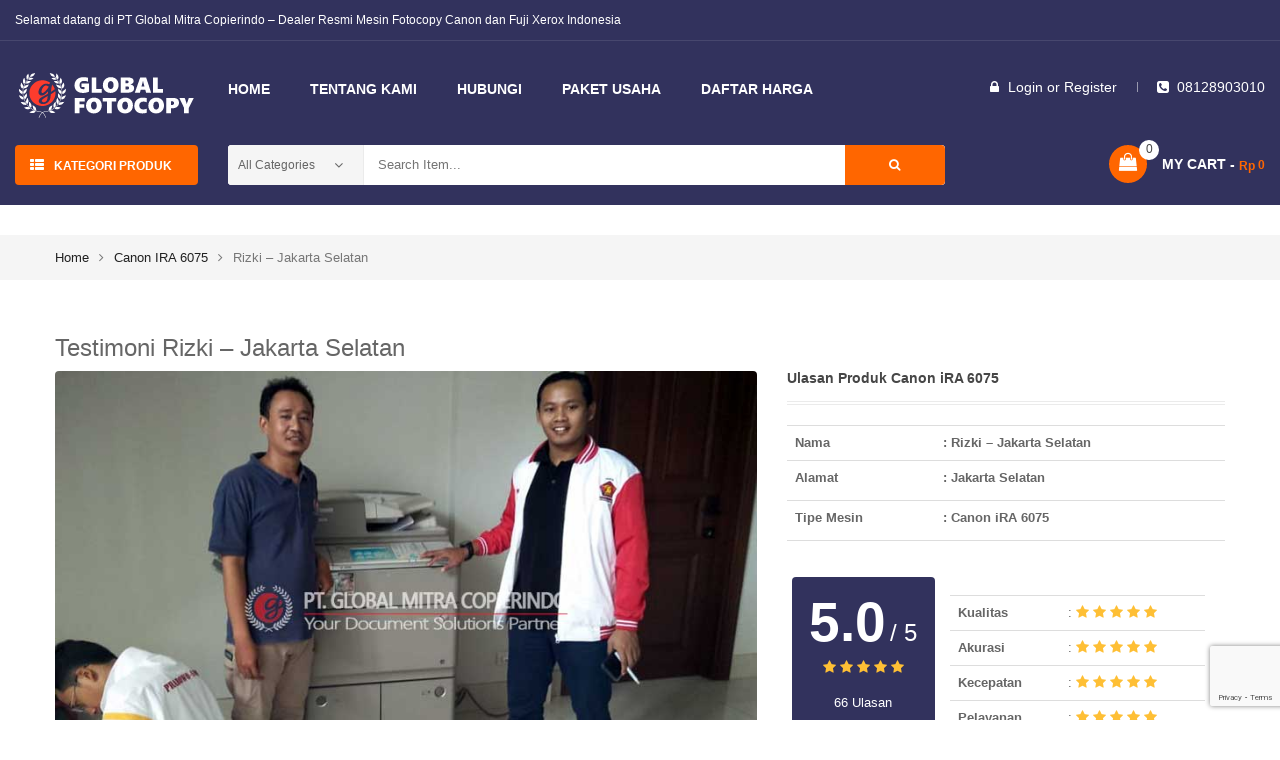

--- FILE ---
content_type: text/html; charset=UTF-8
request_url: https://www.globalfotocopy.com/portfolio/rizki-jakarta-selatan/
body_size: 19473
content:
<!DOCTYPE html>
<html class="no-js" lang="en-US"> 
<head>
	<meta charset="UTF-8">
	<meta name="viewport" content="width=device-width, initial-scale=1.0">
	<meta name='robots' content='index, follow, max-image-preview:large, max-snippet:-1, max-video-preview:-1' />
	<style>img:is([sizes="auto" i], [sizes^="auto," i]) { contain-intrinsic-size: 3000px 1500px }</style>
	
	<!-- This site is optimized with the Yoast SEO Premium plugin v23.3 (Yoast SEO v26.6) - https://yoast.com/wordpress/plugins/seo/ -->
	<title>Jual Mesin Fotocopy Canon iRA 6075 di Jakarta Selatan Untuk Usaha</title>
	<meta name="description" content="Transaksi pembelian mesin fotocopy Canon iRA 6075 dengan Bp. Rizki dari Jakarta Selatan untuk usaha fotocopy pemula, Telp: 08128903010" />
	<link rel="canonical" href="https://www.globalfotocopy.com/portfolio/rizki-jakarta-selatan/" />
	<meta property="og:locale" content="en_US" />
	<meta property="og:type" content="article" />
	<meta property="og:title" content="Rizki - Jakarta Selatan" />
	<meta property="og:description" content="Transaksi pembelian mesin fotocopy Canon iRA 6075 dengan Bp. Rizki dari Jakarta Selatan untuk usaha fotocopy pemula, Telp: 08128903010" />
	<meta property="og:url" content="https://www.globalfotocopy.com/portfolio/rizki-jakarta-selatan/" />
	<meta property="og:site_name" content="Global Fotocopy" />
	<meta property="article:modified_time" content="2019-09-24T03:56:53+00:00" />
	<meta property="og:image" content="https://www.globalfotocopy.com/wp-content/uploads/2018/09/Rizki-Jakarta-Selatan-Canon-iRA-6075-Global-Fotocopy.jpg" />
	<meta property="og:image:width" content="800" />
	<meta property="og:image:height" content="540" />
	<meta property="og:image:type" content="image/jpeg" />
	<meta name="twitter:card" content="summary_large_image" />
	<meta name="twitter:label1" content="Est. reading time" />
	<meta name="twitter:data1" content="3 minutes" />
	<script type="application/ld+json" class="yoast-schema-graph">{"@context":"https://schema.org","@graph":[{"@type":"WebPage","@id":"https://www.globalfotocopy.com/portfolio/rizki-jakarta-selatan/","url":"https://www.globalfotocopy.com/portfolio/rizki-jakarta-selatan/","name":"Jual Mesin Fotocopy Canon iRA 6075 di Jakarta Selatan Untuk Usaha","isPartOf":{"@id":"https://www.globalfotocopy.com/#website"},"primaryImageOfPage":{"@id":"https://www.globalfotocopy.com/portfolio/rizki-jakarta-selatan/#primaryimage"},"image":{"@id":"https://www.globalfotocopy.com/portfolio/rizki-jakarta-selatan/#primaryimage"},"thumbnailUrl":"https://www.globalfotocopy.com/wp-content/uploads/2018/09/Rizki-Jakarta-Selatan-Canon-iRA-6075-Global-Fotocopy.jpg","datePublished":"2018-09-21T05:54:54+00:00","dateModified":"2019-09-24T03:56:53+00:00","description":"Transaksi pembelian mesin fotocopy Canon iRA 6075 dengan Bp. Rizki dari Jakarta Selatan untuk usaha fotocopy pemula, Telp: 08128903010","breadcrumb":{"@id":"https://www.globalfotocopy.com/portfolio/rizki-jakarta-selatan/#breadcrumb"},"inLanguage":"en-US","potentialAction":[{"@type":"ReadAction","target":["https://www.globalfotocopy.com/portfolio/rizki-jakarta-selatan/"]}]},{"@type":"ImageObject","inLanguage":"en-US","@id":"https://www.globalfotocopy.com/portfolio/rizki-jakarta-selatan/#primaryimage","url":"https://www.globalfotocopy.com/wp-content/uploads/2018/09/Rizki-Jakarta-Selatan-Canon-iRA-6075-Global-Fotocopy.jpg","contentUrl":"https://www.globalfotocopy.com/wp-content/uploads/2018/09/Rizki-Jakarta-Selatan-Canon-iRA-6075-Global-Fotocopy.jpg","width":800,"height":540},{"@type":"BreadcrumbList","@id":"https://www.globalfotocopy.com/portfolio/rizki-jakarta-selatan/#breadcrumb","itemListElement":[{"@type":"ListItem","position":1,"name":"Home","item":"https://www.globalfotocopy.com/"},{"@type":"ListItem","position":2,"name":"Portfolio","item":"https://www.globalfotocopy.com/portfolio/"},{"@type":"ListItem","position":3,"name":"Rizki &#8211; Jakarta Selatan"}]},{"@type":"WebSite","@id":"https://www.globalfotocopy.com/#website","url":"https://www.globalfotocopy.com/","name":"Global Fotocopy","description":"Dealer Resmi Mesin Fotocopy Canon dan Fuji Xerox","publisher":{"@id":"https://www.globalfotocopy.com/#organization"},"potentialAction":[{"@type":"SearchAction","target":{"@type":"EntryPoint","urlTemplate":"https://www.globalfotocopy.com/?s={search_term_string}"},"query-input":{"@type":"PropertyValueSpecification","valueRequired":true,"valueName":"search_term_string"}}],"inLanguage":"en-US"},{"@type":"Organization","@id":"https://www.globalfotocopy.com/#organization","name":"PT Global Mitra Copierindo","url":"https://www.globalfotocopy.com/","logo":{"@type":"ImageObject","inLanguage":"en-US","@id":"https://www.globalfotocopy.com/#/schema/logo/image/","url":"https://www.globalfotocopy.com/wp-content/uploads/2018/09/logo-biru.svg","contentUrl":"https://www.globalfotocopy.com/wp-content/uploads/2018/09/logo-biru.svg","width":1,"height":1,"caption":"PT Global Mitra Copierindo"},"image":{"@id":"https://www.globalfotocopy.com/#/schema/logo/image/"}}]}</script>
	<!-- / Yoast SEO Premium plugin. -->


<link rel="alternate" type="application/rss+xml" title="Global Fotocopy &raquo; Feed" href="https://www.globalfotocopy.com/feed/" />
<link rel="alternate" type="application/rss+xml" title="Global Fotocopy &raquo; Comments Feed" href="https://www.globalfotocopy.com/comments/feed/" />
<script type="text/javascript">
/* <![CDATA[ */
window._wpemojiSettings = {"baseUrl":"https:\/\/s.w.org\/images\/core\/emoji\/16.0.1\/72x72\/","ext":".png","svgUrl":"https:\/\/s.w.org\/images\/core\/emoji\/16.0.1\/svg\/","svgExt":".svg","source":{"concatemoji":"https:\/\/www.globalfotocopy.com\/wp-includes\/js\/wp-emoji-release.min.js?ver=6.8.3"}};
/*! This file is auto-generated */
!function(s,n){var o,i,e;function c(e){try{var t={supportTests:e,timestamp:(new Date).valueOf()};sessionStorage.setItem(o,JSON.stringify(t))}catch(e){}}function p(e,t,n){e.clearRect(0,0,e.canvas.width,e.canvas.height),e.fillText(t,0,0);var t=new Uint32Array(e.getImageData(0,0,e.canvas.width,e.canvas.height).data),a=(e.clearRect(0,0,e.canvas.width,e.canvas.height),e.fillText(n,0,0),new Uint32Array(e.getImageData(0,0,e.canvas.width,e.canvas.height).data));return t.every(function(e,t){return e===a[t]})}function u(e,t){e.clearRect(0,0,e.canvas.width,e.canvas.height),e.fillText(t,0,0);for(var n=e.getImageData(16,16,1,1),a=0;a<n.data.length;a++)if(0!==n.data[a])return!1;return!0}function f(e,t,n,a){switch(t){case"flag":return n(e,"\ud83c\udff3\ufe0f\u200d\u26a7\ufe0f","\ud83c\udff3\ufe0f\u200b\u26a7\ufe0f")?!1:!n(e,"\ud83c\udde8\ud83c\uddf6","\ud83c\udde8\u200b\ud83c\uddf6")&&!n(e,"\ud83c\udff4\udb40\udc67\udb40\udc62\udb40\udc65\udb40\udc6e\udb40\udc67\udb40\udc7f","\ud83c\udff4\u200b\udb40\udc67\u200b\udb40\udc62\u200b\udb40\udc65\u200b\udb40\udc6e\u200b\udb40\udc67\u200b\udb40\udc7f");case"emoji":return!a(e,"\ud83e\udedf")}return!1}function g(e,t,n,a){var r="undefined"!=typeof WorkerGlobalScope&&self instanceof WorkerGlobalScope?new OffscreenCanvas(300,150):s.createElement("canvas"),o=r.getContext("2d",{willReadFrequently:!0}),i=(o.textBaseline="top",o.font="600 32px Arial",{});return e.forEach(function(e){i[e]=t(o,e,n,a)}),i}function t(e){var t=s.createElement("script");t.src=e,t.defer=!0,s.head.appendChild(t)}"undefined"!=typeof Promise&&(o="wpEmojiSettingsSupports",i=["flag","emoji"],n.supports={everything:!0,everythingExceptFlag:!0},e=new Promise(function(e){s.addEventListener("DOMContentLoaded",e,{once:!0})}),new Promise(function(t){var n=function(){try{var e=JSON.parse(sessionStorage.getItem(o));if("object"==typeof e&&"number"==typeof e.timestamp&&(new Date).valueOf()<e.timestamp+604800&&"object"==typeof e.supportTests)return e.supportTests}catch(e){}return null}();if(!n){if("undefined"!=typeof Worker&&"undefined"!=typeof OffscreenCanvas&&"undefined"!=typeof URL&&URL.createObjectURL&&"undefined"!=typeof Blob)try{var e="postMessage("+g.toString()+"("+[JSON.stringify(i),f.toString(),p.toString(),u.toString()].join(",")+"));",a=new Blob([e],{type:"text/javascript"}),r=new Worker(URL.createObjectURL(a),{name:"wpTestEmojiSupports"});return void(r.onmessage=function(e){c(n=e.data),r.terminate(),t(n)})}catch(e){}c(n=g(i,f,p,u))}t(n)}).then(function(e){for(var t in e)n.supports[t]=e[t],n.supports.everything=n.supports.everything&&n.supports[t],"flag"!==t&&(n.supports.everythingExceptFlag=n.supports.everythingExceptFlag&&n.supports[t]);n.supports.everythingExceptFlag=n.supports.everythingExceptFlag&&!n.supports.flag,n.DOMReady=!1,n.readyCallback=function(){n.DOMReady=!0}}).then(function(){return e}).then(function(){var e;n.supports.everything||(n.readyCallback(),(e=n.source||{}).concatemoji?t(e.concatemoji):e.wpemoji&&e.twemoji&&(t(e.twemoji),t(e.wpemoji)))}))}((window,document),window._wpemojiSettings);
/* ]]> */
</script>
<style id='wp-emoji-styles-inline-css' type='text/css'>

	img.wp-smiley, img.emoji {
		display: inline !important;
		border: none !important;
		box-shadow: none !important;
		height: 1em !important;
		width: 1em !important;
		margin: 0 0.07em !important;
		vertical-align: -0.1em !important;
		background: none !important;
		padding: 0 !important;
	}
</style>
<link rel='stylesheet' id='wp-block-library-css' href='https://www.globalfotocopy.com/wp-includes/css/dist/block-library/style.min.css?ver=6.8.3' type='text/css' media='all' />
<style id='classic-theme-styles-inline-css' type='text/css'>
/*! This file is auto-generated */
.wp-block-button__link{color:#fff;background-color:#32373c;border-radius:9999px;box-shadow:none;text-decoration:none;padding:calc(.667em + 2px) calc(1.333em + 2px);font-size:1.125em}.wp-block-file__button{background:#32373c;color:#fff;text-decoration:none}
</style>
<style id='global-styles-inline-css' type='text/css'>
:root{--wp--preset--aspect-ratio--square: 1;--wp--preset--aspect-ratio--4-3: 4/3;--wp--preset--aspect-ratio--3-4: 3/4;--wp--preset--aspect-ratio--3-2: 3/2;--wp--preset--aspect-ratio--2-3: 2/3;--wp--preset--aspect-ratio--16-9: 16/9;--wp--preset--aspect-ratio--9-16: 9/16;--wp--preset--color--black: #000000;--wp--preset--color--cyan-bluish-gray: #abb8c3;--wp--preset--color--white: #ffffff;--wp--preset--color--pale-pink: #f78da7;--wp--preset--color--vivid-red: #cf2e2e;--wp--preset--color--luminous-vivid-orange: #ff6900;--wp--preset--color--luminous-vivid-amber: #fcb900;--wp--preset--color--light-green-cyan: #7bdcb5;--wp--preset--color--vivid-green-cyan: #00d084;--wp--preset--color--pale-cyan-blue: #8ed1fc;--wp--preset--color--vivid-cyan-blue: #0693e3;--wp--preset--color--vivid-purple: #9b51e0;--wp--preset--gradient--vivid-cyan-blue-to-vivid-purple: linear-gradient(135deg,rgba(6,147,227,1) 0%,rgb(155,81,224) 100%);--wp--preset--gradient--light-green-cyan-to-vivid-green-cyan: linear-gradient(135deg,rgb(122,220,180) 0%,rgb(0,208,130) 100%);--wp--preset--gradient--luminous-vivid-amber-to-luminous-vivid-orange: linear-gradient(135deg,rgba(252,185,0,1) 0%,rgba(255,105,0,1) 100%);--wp--preset--gradient--luminous-vivid-orange-to-vivid-red: linear-gradient(135deg,rgba(255,105,0,1) 0%,rgb(207,46,46) 100%);--wp--preset--gradient--very-light-gray-to-cyan-bluish-gray: linear-gradient(135deg,rgb(238,238,238) 0%,rgb(169,184,195) 100%);--wp--preset--gradient--cool-to-warm-spectrum: linear-gradient(135deg,rgb(74,234,220) 0%,rgb(151,120,209) 20%,rgb(207,42,186) 40%,rgb(238,44,130) 60%,rgb(251,105,98) 80%,rgb(254,248,76) 100%);--wp--preset--gradient--blush-light-purple: linear-gradient(135deg,rgb(255,206,236) 0%,rgb(152,150,240) 100%);--wp--preset--gradient--blush-bordeaux: linear-gradient(135deg,rgb(254,205,165) 0%,rgb(254,45,45) 50%,rgb(107,0,62) 100%);--wp--preset--gradient--luminous-dusk: linear-gradient(135deg,rgb(255,203,112) 0%,rgb(199,81,192) 50%,rgb(65,88,208) 100%);--wp--preset--gradient--pale-ocean: linear-gradient(135deg,rgb(255,245,203) 0%,rgb(182,227,212) 50%,rgb(51,167,181) 100%);--wp--preset--gradient--electric-grass: linear-gradient(135deg,rgb(202,248,128) 0%,rgb(113,206,126) 100%);--wp--preset--gradient--midnight: linear-gradient(135deg,rgb(2,3,129) 0%,rgb(40,116,252) 100%);--wp--preset--font-size--small: 13px;--wp--preset--font-size--medium: 20px;--wp--preset--font-size--large: 36px;--wp--preset--font-size--x-large: 42px;--wp--preset--spacing--20: 0.44rem;--wp--preset--spacing--30: 0.67rem;--wp--preset--spacing--40: 1rem;--wp--preset--spacing--50: 1.5rem;--wp--preset--spacing--60: 2.25rem;--wp--preset--spacing--70: 3.38rem;--wp--preset--spacing--80: 5.06rem;--wp--preset--shadow--natural: 6px 6px 9px rgba(0, 0, 0, 0.2);--wp--preset--shadow--deep: 12px 12px 50px rgba(0, 0, 0, 0.4);--wp--preset--shadow--sharp: 6px 6px 0px rgba(0, 0, 0, 0.2);--wp--preset--shadow--outlined: 6px 6px 0px -3px rgba(255, 255, 255, 1), 6px 6px rgba(0, 0, 0, 1);--wp--preset--shadow--crisp: 6px 6px 0px rgba(0, 0, 0, 1);}:where(.is-layout-flex){gap: 0.5em;}:where(.is-layout-grid){gap: 0.5em;}body .is-layout-flex{display: flex;}.is-layout-flex{flex-wrap: wrap;align-items: center;}.is-layout-flex > :is(*, div){margin: 0;}body .is-layout-grid{display: grid;}.is-layout-grid > :is(*, div){margin: 0;}:where(.wp-block-columns.is-layout-flex){gap: 2em;}:where(.wp-block-columns.is-layout-grid){gap: 2em;}:where(.wp-block-post-template.is-layout-flex){gap: 1.25em;}:where(.wp-block-post-template.is-layout-grid){gap: 1.25em;}.has-black-color{color: var(--wp--preset--color--black) !important;}.has-cyan-bluish-gray-color{color: var(--wp--preset--color--cyan-bluish-gray) !important;}.has-white-color{color: var(--wp--preset--color--white) !important;}.has-pale-pink-color{color: var(--wp--preset--color--pale-pink) !important;}.has-vivid-red-color{color: var(--wp--preset--color--vivid-red) !important;}.has-luminous-vivid-orange-color{color: var(--wp--preset--color--luminous-vivid-orange) !important;}.has-luminous-vivid-amber-color{color: var(--wp--preset--color--luminous-vivid-amber) !important;}.has-light-green-cyan-color{color: var(--wp--preset--color--light-green-cyan) !important;}.has-vivid-green-cyan-color{color: var(--wp--preset--color--vivid-green-cyan) !important;}.has-pale-cyan-blue-color{color: var(--wp--preset--color--pale-cyan-blue) !important;}.has-vivid-cyan-blue-color{color: var(--wp--preset--color--vivid-cyan-blue) !important;}.has-vivid-purple-color{color: var(--wp--preset--color--vivid-purple) !important;}.has-black-background-color{background-color: var(--wp--preset--color--black) !important;}.has-cyan-bluish-gray-background-color{background-color: var(--wp--preset--color--cyan-bluish-gray) !important;}.has-white-background-color{background-color: var(--wp--preset--color--white) !important;}.has-pale-pink-background-color{background-color: var(--wp--preset--color--pale-pink) !important;}.has-vivid-red-background-color{background-color: var(--wp--preset--color--vivid-red) !important;}.has-luminous-vivid-orange-background-color{background-color: var(--wp--preset--color--luminous-vivid-orange) !important;}.has-luminous-vivid-amber-background-color{background-color: var(--wp--preset--color--luminous-vivid-amber) !important;}.has-light-green-cyan-background-color{background-color: var(--wp--preset--color--light-green-cyan) !important;}.has-vivid-green-cyan-background-color{background-color: var(--wp--preset--color--vivid-green-cyan) !important;}.has-pale-cyan-blue-background-color{background-color: var(--wp--preset--color--pale-cyan-blue) !important;}.has-vivid-cyan-blue-background-color{background-color: var(--wp--preset--color--vivid-cyan-blue) !important;}.has-vivid-purple-background-color{background-color: var(--wp--preset--color--vivid-purple) !important;}.has-black-border-color{border-color: var(--wp--preset--color--black) !important;}.has-cyan-bluish-gray-border-color{border-color: var(--wp--preset--color--cyan-bluish-gray) !important;}.has-white-border-color{border-color: var(--wp--preset--color--white) !important;}.has-pale-pink-border-color{border-color: var(--wp--preset--color--pale-pink) !important;}.has-vivid-red-border-color{border-color: var(--wp--preset--color--vivid-red) !important;}.has-luminous-vivid-orange-border-color{border-color: var(--wp--preset--color--luminous-vivid-orange) !important;}.has-luminous-vivid-amber-border-color{border-color: var(--wp--preset--color--luminous-vivid-amber) !important;}.has-light-green-cyan-border-color{border-color: var(--wp--preset--color--light-green-cyan) !important;}.has-vivid-green-cyan-border-color{border-color: var(--wp--preset--color--vivid-green-cyan) !important;}.has-pale-cyan-blue-border-color{border-color: var(--wp--preset--color--pale-cyan-blue) !important;}.has-vivid-cyan-blue-border-color{border-color: var(--wp--preset--color--vivid-cyan-blue) !important;}.has-vivid-purple-border-color{border-color: var(--wp--preset--color--vivid-purple) !important;}.has-vivid-cyan-blue-to-vivid-purple-gradient-background{background: var(--wp--preset--gradient--vivid-cyan-blue-to-vivid-purple) !important;}.has-light-green-cyan-to-vivid-green-cyan-gradient-background{background: var(--wp--preset--gradient--light-green-cyan-to-vivid-green-cyan) !important;}.has-luminous-vivid-amber-to-luminous-vivid-orange-gradient-background{background: var(--wp--preset--gradient--luminous-vivid-amber-to-luminous-vivid-orange) !important;}.has-luminous-vivid-orange-to-vivid-red-gradient-background{background: var(--wp--preset--gradient--luminous-vivid-orange-to-vivid-red) !important;}.has-very-light-gray-to-cyan-bluish-gray-gradient-background{background: var(--wp--preset--gradient--very-light-gray-to-cyan-bluish-gray) !important;}.has-cool-to-warm-spectrum-gradient-background{background: var(--wp--preset--gradient--cool-to-warm-spectrum) !important;}.has-blush-light-purple-gradient-background{background: var(--wp--preset--gradient--blush-light-purple) !important;}.has-blush-bordeaux-gradient-background{background: var(--wp--preset--gradient--blush-bordeaux) !important;}.has-luminous-dusk-gradient-background{background: var(--wp--preset--gradient--luminous-dusk) !important;}.has-pale-ocean-gradient-background{background: var(--wp--preset--gradient--pale-ocean) !important;}.has-electric-grass-gradient-background{background: var(--wp--preset--gradient--electric-grass) !important;}.has-midnight-gradient-background{background: var(--wp--preset--gradient--midnight) !important;}.has-small-font-size{font-size: var(--wp--preset--font-size--small) !important;}.has-medium-font-size{font-size: var(--wp--preset--font-size--medium) !important;}.has-large-font-size{font-size: var(--wp--preset--font-size--large) !important;}.has-x-large-font-size{font-size: var(--wp--preset--font-size--x-large) !important;}
:where(.wp-block-post-template.is-layout-flex){gap: 1.25em;}:where(.wp-block-post-template.is-layout-grid){gap: 1.25em;}
:where(.wp-block-columns.is-layout-flex){gap: 2em;}:where(.wp-block-columns.is-layout-grid){gap: 2em;}
:root :where(.wp-block-pullquote){font-size: 1.5em;line-height: 1.6;}
</style>
<link rel='stylesheet' id='contact-form-7-css' href='https://www.globalfotocopy.com/wp-content/plugins/contact-form-7/includes/css/styles.css?ver=6.1.4' type='text/css' media='all' />
<link rel='stylesheet' id='lwoo-style-css' href='https://www.globalfotocopy.com/wp-content/plugins/loops-woo/lwoo-style.css?ver=6.8.3' type='text/css' media='all' />
<link rel='stylesheet' id='woocommerce-general-css' href='https://www.globalfotocopy.com/wp-content/plugins/woocommerce/assets/css/woocommerce.css?ver=10.4.3' type='text/css' media='all' />
<style id='woocommerce-inline-inline-css' type='text/css'>
.woocommerce form .form-row .required { visibility: visible; }
</style>
<link rel='stylesheet' id='js_composer_front-css' href='https://www.globalfotocopy.com/wp-content/plugins/js_composer/assets/css/js_composer.min.css?ver=8.1' type='text/css' media='all' />
<link rel='stylesheet' id='fancybox_css-css' href='https://www.globalfotocopy.com/wp-content/plugins/sw_core/css/jquery.fancybox.css' type='text/css' media='all' />
<link rel='stylesheet' id='bootstrap-css' href='https://www.globalfotocopy.com/wp-content/themes/emarket/css/bootstrap.min.css' type='text/css' media='all' />
<link rel='stylesheet' id='emarket_css-css' href='https://www.globalfotocopy.com/wp-content/themes/emarket/css/app-default.css' type='text/css' media='all' />
<link rel='stylesheet' id='emarket_responsive_css-css' href='https://www.globalfotocopy.com/wp-content/themes/emarket/css/app-responsive.css' type='text/css' media='all' />
<link rel='stylesheet' id='woocommerce-smallscreen-custom-css' href='https://www.globalfotocopy.com/wp-content/themes/emarket/css/woocommerce/woocommerce-smallscreen.css' type='text/css' media='all' />
<link rel='stylesheet' id='sw-wooswatches-css' href='https://www.globalfotocopy.com/wp-content/plugins/sw_wooswatches/css/style.css' type='text/css' media='all' />
<script type="text/template" id="tmpl-variation-template">
	<div class="woocommerce-variation-description">{{{ data.variation.variation_description }}}</div>
	<div class="woocommerce-variation-price">{{{ data.variation.price_html }}}</div>
	<div class="woocommerce-variation-availability">{{{ data.variation.availability_html }}}</div>
</script>
<script type="text/template" id="tmpl-unavailable-variation-template">
	<p role="alert">Sorry, this product is unavailable. Please choose a different combination.</p>
</script>
<script type="text/javascript" src="https://www.globalfotocopy.com/wp-includes/js/jquery/jquery.min.js?ver=3.7.1" id="jquery-core-js"></script>
<script type="text/javascript" src="https://www.globalfotocopy.com/wp-includes/js/jquery/jquery-migrate.min.js?ver=3.4.1" id="jquery-migrate-js"></script>
<script type="text/javascript" src="//www.globalfotocopy.com/wp-content/plugins/revslider/sr6/assets/js/rbtools.min.js?ver=6.7.28" async id="tp-tools-js"></script>
<script type="text/javascript" src="//www.globalfotocopy.com/wp-content/plugins/revslider/sr6/assets/js/rs6.min.js?ver=6.7.28" async id="revmin-js"></script>
<script type="text/javascript" src="https://www.globalfotocopy.com/wp-content/plugins/woocommerce/assets/js/jquery-blockui/jquery.blockUI.min.js?ver=2.7.0-wc.10.4.3" id="wc-jquery-blockui-js" data-wp-strategy="defer"></script>
<script type="text/javascript" id="wc-add-to-cart-js-extra">
/* <![CDATA[ */
var wc_add_to_cart_params = {"ajax_url":"\/wp-admin\/admin-ajax.php","wc_ajax_url":"\/?wc-ajax=%%endpoint%%","i18n_view_cart":"View cart","cart_url":"https:\/\/www.globalfotocopy.com\/cart\/","is_cart":"","cart_redirect_after_add":"no"};
/* ]]> */
</script>
<script type="text/javascript" src="https://www.globalfotocopy.com/wp-content/plugins/woocommerce/assets/js/frontend/add-to-cart.min.js?ver=10.4.3" id="wc-add-to-cart-js" data-wp-strategy="defer"></script>
<script type="text/javascript" src="https://www.globalfotocopy.com/wp-content/plugins/woocommerce/assets/js/js-cookie/js.cookie.min.js?ver=2.1.4-wc.10.4.3" id="wc-js-cookie-js" defer="defer" data-wp-strategy="defer"></script>
<script type="text/javascript" id="woocommerce-js-extra">
/* <![CDATA[ */
var woocommerce_params = {"ajax_url":"\/wp-admin\/admin-ajax.php","wc_ajax_url":"\/?wc-ajax=%%endpoint%%","i18n_password_show":"Show password","i18n_password_hide":"Hide password"};
/* ]]> */
</script>
<script type="text/javascript" src="https://www.globalfotocopy.com/wp-content/plugins/woocommerce/assets/js/frontend/woocommerce.min.js?ver=10.4.3" id="woocommerce-js" defer="defer" data-wp-strategy="defer"></script>
<script type="text/javascript" src="https://www.globalfotocopy.com/wp-content/plugins/js_composer/assets/js/vendors/woocommerce-add-to-cart.js?ver=8.1" id="vc_woocommerce-add-to-cart-js-js"></script>
<script type="text/javascript" src="https://www.globalfotocopy.com/wp-content/themes/emarket/js/modernizr-2.6.2.min.js" id="modernizr-js"></script>
<script></script><link rel="https://api.w.org/" href="https://www.globalfotocopy.com/wp-json/" /><link rel="EditURI" type="application/rsd+xml" title="RSD" href="https://www.globalfotocopy.com/xmlrpc.php?rsd" />
<meta name="generator" content="WordPress 6.8.3" />
<meta name="generator" content="WooCommerce 10.4.3" />
<link rel='shortlink' href='https://www.globalfotocopy.com/?p=11341' />
<link rel="alternate" title="oEmbed (JSON)" type="application/json+oembed" href="https://www.globalfotocopy.com/wp-json/oembed/1.0/embed?url=https%3A%2F%2Fwww.globalfotocopy.com%2Fportfolio%2Frizki-jakarta-selatan%2F" />
<link rel="alternate" title="oEmbed (XML)" type="text/xml+oembed" href="https://www.globalfotocopy.com/wp-json/oembed/1.0/embed?url=https%3A%2F%2Fwww.globalfotocopy.com%2Fportfolio%2Frizki-jakarta-selatan%2F&#038;format=xml" />
<!-- Google tag (gtag.js) -->
<script async src="https://www.googletagmanager.com/gtag/js?id=G-B6WDFJ6M47"></script>
<script>
  window.dataLayer = window.dataLayer || [];
  function gtag(){dataLayer.push(arguments);}
  gtag('js', new Date());

  gtag('config', 'G-B6WDFJ6M47');
</script>

<!-- Global site tag (gtag.js) - Google Ads: 1011648919 -->
<script async src="https://www.googletagmanager.com/gtag/js?id=AW-1011648919"></script>
<script>
  window.dataLayer = window.dataLayer || [];
  function gtag(){dataLayer.push(arguments);}
  gtag('js', new Date());

  gtag('config', 'AW-1011648919');
</script>

<!-- Event snippet for Kontak WA conversion page
In your html page, add the snippet and call gtag_report_conversion when someone clicks on the chosen link or button. -->
<script>
function gtag_report_conversion(url) {
  var callback = function () {
    if (typeof(url) != 'undefined') {
      window.location = url;
    }
  };
  gtag('event', 'conversion', {
      'send_to': 'AW-1011648919/GLwZCNuZuNICEJeTsuID',
      'event_callback': callback
  });
  return false;
}
</script>

<!-- Google Tag Manager -->
<script>(function(w,d,s,l,i){w[l]=w[l]||[];w[l].push({'gtm.start':
new Date().getTime(),event:'gtm.js'});var f=d.getElementsByTagName(s)[0],
j=d.createElement(s),dl=l!='dataLayer'?'&l='+l:'';j.async=true;j.src=
'https://www.googletagmanager.com/gtm.js?id='+i+dl;f.parentNode.insertBefore(j,f);
})(window,document,'script','dataLayer','GTM-TJ7HLZD');</script>
<!-- End Google Tag Manager -->

 <meta name="theme-color" content="#32325D"><meta name="msapplication-navbutton-color" content="#32325D"><meta name="apple-mobile-web-app-capable" content="yes"><meta name="apple-mobile-web-app-status-bar-style" content="black-translucent">	<noscript><style>.woocommerce-product-gallery{ opacity: 1 !important; }</style></noscript>
	<meta name="generator" content="Powered by WPBakery Page Builder - drag and drop page builder for WordPress."/>
<meta name="generator" content="Powered by Slider Revolution 6.7.28 - responsive, Mobile-Friendly Slider Plugin for WordPress with comfortable drag and drop interface." />
<style></style><link rel="icon" href="https://www.globalfotocopy.com/wp-content/uploads/2017/11/favicon.png" sizes="32x32" />
<link rel="icon" href="https://www.globalfotocopy.com/wp-content/uploads/2017/11/favicon.png" sizes="192x192" />
<link rel="apple-touch-icon" href="https://www.globalfotocopy.com/wp-content/uploads/2017/11/favicon.png" />
<meta name="msapplication-TileImage" content="https://www.globalfotocopy.com/wp-content/uploads/2017/11/favicon.png" />
<script>function setREVStartSize(e){
			//window.requestAnimationFrame(function() {
				window.RSIW = window.RSIW===undefined ? window.innerWidth : window.RSIW;
				window.RSIH = window.RSIH===undefined ? window.innerHeight : window.RSIH;
				try {
					var pw = document.getElementById(e.c).parentNode.offsetWidth,
						newh;
					pw = pw===0 || isNaN(pw) || (e.l=="fullwidth" || e.layout=="fullwidth") ? window.RSIW : pw;
					e.tabw = e.tabw===undefined ? 0 : parseInt(e.tabw);
					e.thumbw = e.thumbw===undefined ? 0 : parseInt(e.thumbw);
					e.tabh = e.tabh===undefined ? 0 : parseInt(e.tabh);
					e.thumbh = e.thumbh===undefined ? 0 : parseInt(e.thumbh);
					e.tabhide = e.tabhide===undefined ? 0 : parseInt(e.tabhide);
					e.thumbhide = e.thumbhide===undefined ? 0 : parseInt(e.thumbhide);
					e.mh = e.mh===undefined || e.mh=="" || e.mh==="auto" ? 0 : parseInt(e.mh,0);
					if(e.layout==="fullscreen" || e.l==="fullscreen")
						newh = Math.max(e.mh,window.RSIH);
					else{
						e.gw = Array.isArray(e.gw) ? e.gw : [e.gw];
						for (var i in e.rl) if (e.gw[i]===undefined || e.gw[i]===0) e.gw[i] = e.gw[i-1];
						e.gh = e.el===undefined || e.el==="" || (Array.isArray(e.el) && e.el.length==0)? e.gh : e.el;
						e.gh = Array.isArray(e.gh) ? e.gh : [e.gh];
						for (var i in e.rl) if (e.gh[i]===undefined || e.gh[i]===0) e.gh[i] = e.gh[i-1];
											
						var nl = new Array(e.rl.length),
							ix = 0,
							sl;
						e.tabw = e.tabhide>=pw ? 0 : e.tabw;
						e.thumbw = e.thumbhide>=pw ? 0 : e.thumbw;
						e.tabh = e.tabhide>=pw ? 0 : e.tabh;
						e.thumbh = e.thumbhide>=pw ? 0 : e.thumbh;
						for (var i in e.rl) nl[i] = e.rl[i]<window.RSIW ? 0 : e.rl[i];
						sl = nl[0];
						for (var i in nl) if (sl>nl[i] && nl[i]>0) { sl = nl[i]; ix=i;}
						var m = pw>(e.gw[ix]+e.tabw+e.thumbw) ? 1 : (pw-(e.tabw+e.thumbw)) / (e.gw[ix]);
						newh =  (e.gh[ix] * m) + (e.tabh + e.thumbh);
					}
					var el = document.getElementById(e.c);
					if (el!==null && el) el.style.height = newh+"px";
					el = document.getElementById(e.c+"_wrapper");
					if (el!==null && el) {
						el.style.height = newh+"px";
						el.style.display = "block";
					}
				} catch(e){
					console.log("Failure at Presize of Slider:" + e)
				}
			//});
		  };</script>
		<style type="text/css" id="wp-custom-css">
			.whatsapp_chat_support{position:relative;display:inline-block;vertical-align:top}.wcs_button{text-align:center;padding:9px 18px;border-radius:50px;background:#FEDC03;color:#35405a;display:inline-block;margin-right:3px;cursor:pointer;-webkit-box-shadow:0 1px 2px rgba(0,0,0,.15);-moz-box-shadow:0 1px 2px rgba(0,0,0,.15);-o-box-shadow:0 1px 2px rgba(0,0,0,.15);-ms-box-shadow:0 1px 2px rgba(0,0,0,.15);box-shadow:0 1px 2px rgba(0,0,0,.15)}.wcs_button .fa{font-size:15px;margin-right:3px}.wcs_button_circle{width:50px;height:50px;border-radius:100%;padding:0}.wcs_button_circle .fa{line-height:50px;font-size:25px;margin-right:0}.wcs_button_label{cursor:pointer;display:inline-block;font-size:12px;margin-right:10px;margin-left:10px;background:#d4f3e6;padding:5px 10px;border-radius:4px;-webkit-transition:.3s ease all;-moz-transition:.3s ease all;transition:.3s ease all}.wcs_button_label_hide{-webkit-transform:translate(10px,0);-moz-transform:translate(10px,0);-ms-transform:translate(10px,0);transform:translate(10px,0);opacity:0;visibility:hidden}.wcs_fixed_right{z-index:999;position:fixed;bottom:20px;right:20px}.wcs_fixed_left{z-index:999;position:fixed;bottom:20px;left:20px}.wcs_fixed_left .wcs_popup{left:0!important;right:unset!important}.wcs_button_person{padding:7px 18px 8px 10px;border-radius:5px;text-align:left;background:#26C281;color:#35405a;-webkit-transition:.4s ease all;-moz-transition:.4s ease all;transition:.4s ease all;-webkit-box-shadow:0 1px 2px rgba(0,0,0,.15);-moz-box-shadow:0 1px 2px rgba(0,0,0,.15);-o-box-shadow:0 1px 2px rgba(0,0,0,.15);-ms-box-shadow:0 1px 2px rgba(0,0,0,.15);box-shadow:0 1px 2px rgba(0,0,0,.15)}.wcs_button_person:hover{-webkit-transform:translate(0,-3px);-moz-transform:translate(0,-3px);-ms-transform:translate(0,-3px);transform:translate(0,-3px);-webkit-box-shadow:0 4px 8px 1px rgba(43,43,43,.15);-moz-box-shadow:0 4px 8px 1px rgba(43,43,43,.15);-o-box-shadow:0 4px 8px 1px rgba(43,43,43,.15);-ms-box-shadow:0 4px 8px 1px rgba(43,43,43,.15);box-shadow:0 4px 8px 1px rgba(43,43,43,.15)}.wcs_button_person_img{overflow:hidden;display:table-cell;vertical-align:middle}.wcs_button_person_img img{display:block;width:50px;height:50px}.wcs_button_person_img .fa{font-size:60px}.wcs_button_person_content{padding-left:14px;display:table-cell;vertical-align:middle}.wcs_button_person_name{font-size:12px;color:#fff}.wcs_button_person_description{font-size:14px;font-weight:700;line-height:18px;color:#fff}.wcs_button_person_status{font-size:11px;line-height:18px;vertical-align:middle;color:#fff}.mobmenu{margin-bottom:10px;text-align:center}.mobmenu ul{padding:0;list-style:none;width:92%}.mobmenu ul li{float:left;height:82px;width:calc((100% - 22px)/ 3);margin-bottom:13px;background:#fff;border-radius:6px;padding:0;box-shadow:0 2px 3px 0 rgba(0,0,0,.1);font-family:SamsungSans-Medium,Arial;font-size:10px;color:#222}.mobmenu ul li>a{display:block;padding:15px 0;-webkit-touch-callout:none;-webkit-user-select:none;-khtml-user-select:none;-moz-user-select:none;-ms-user-select:none;user-select:none;-webkit-tap-highlight-color:rgba(245,210,0,.5);height:100%;border-radius:4px}.mobmenu ul li:not(:nth-child(3n)){margin-right:11px}.mobmenu ul li i{margin:5px;display:inline-block;font-size:30px}.mobmenu ul li span{display:block;text-transform:uppercase}.menu-ganteng{background-color:#f7f7f7}.marjitop{margin-top: -19px;}.marginBot8{margin-bottom:25px}.marginBot7{margin-bottom:-13px}.marginBot1{margin-top:-10px}.marginBot2{margin-top:-20px}.marginBot3{margin-top:-34px}.marginBot4{margin-top:-40px}.marginBot5{margin-top:-50px}.marginTop101{margin-top:-9px}.marginTop102{margin-top:20px}.margin-rights{margin-right:8px}.box-wrap{background-color:#f5f5f5;margin:7px 0 5px;border-radius:4px;-moz-border-radius:4px;-webkit-border-radius:4px;color:#848587;overflow:hidden;border:1px solid #e9e9e8;padding:10px}.alert-content{display:block}.alert-content-left{width:85%;font-size:12px;margin-right:10px}.orange-border{border:1px solid #FF7700!important;display:flex;align-items:center;flex-direction:row}.box-wrap-transparent{margin:0 7px}.box-wrap h3{color:#2965be;font-size:13px}.bdr-right{border-right:1px solid #d9d8e8}.alert.clearfix:before,.alert.clearfix:after{content:".";display:block;height:0;overflow:hidden}.alert.clearfix:after{clear:both}.alert.clearfix{zoom:1}.alert p,.alert span,.alert i{margin:0}.alert.alert-fraud{position:relative;background-color:#FFF8C2;margin:7px 16px;padding:15px 0;border-radius:0;-moz-border-radius:0;-webkit-border-radius:0;border:none;color:#757575}.alert .alert-content{position:relative;margin:0 auto;min-width:0}@media screen and (min-width:361px){.alert .alert-content{width:360px}}.alert .alert-content-left{display:table;min-height:36px;padding:0 25px 0 70px}.alert-content-left ol{list-style-position:outside;padding-left:12px}.alert-content-left li{list-style-type:decimal;line-height:18px}.alert .alert-content-left p{display:table-cell;vertical-align:middle}.text-head-alert{font-weight:600;text-transform:uppercase;padding:5px 0}.alert-content-link{color:#F70}.icon-info{height:36px;width:36px;background:url(https://www.globalfotocopy.com/wp-content/uploads/2018/09/asuransi.svg) no-repeat;float:left;background-size:100% 100%;display:block}.bottom-menu{width:100%;height:60px;position:fixed;z-index:5;bottom:0;background-color:#f70}.bottom-ad-details-contact .call-seller-btn{color:#fff!important;display:block!important;width:auto;background:#f70;border-radius:inherit;margin:0;padding:10px 0}.img-wrap{padding:10px}.contact-wrap{padding:0 7px;background-color:#f70!important;color:#fff!important}.contact-tb-item{width:100%;display:flex;align-items:center;justify-content:space-around;height:40px}.contact-item{display:inline-block;flex:1;position:relative}.contact-item:last-child::after{width:0}.ico-phone{background:url(https://www.globalfotocopy.com/wp-content/uploads/2019/05/icon-telepon.png) no-repeat center center;background-size:100%;width:20px;height:20px}.ico-sms{background:url(https://www.globalfotocopy.com/wp-content/uploads/2019/05/icon-sms.png) no-repeat center center;background-size:100%;width:20px;height:20px}.ico-home{background:url(https://www.globalfotocopy.com/wp-content/uploads/2019/05/icon-home.png) no-repeat center center;background-size:100%;width:20px;height:20px}.ico-wa{background:url(https://www.globalfotocopy.com/wp-content/uploads/2019/05/icon-wa.png) no-repeat center center;background-size:100%;width:20px;height:20px;color:#fff!important}.ico-menugmc{background:url(https://www.globalfotocopy.com/wp-content/uploads/2020/10/icon-menu.png) no-repeat center center;background-size:100%;width:20px;height:20px;color:#fff!important}.ico-map{background:url(https://www.globalfotocopy.com/wp-content/uploads/2020/10/icon-pinmap.png) no-repeat center center;background-size:100%;width:20px;height:20px;color:#fff!important}.contact-item .ico-contact{display:flex;margin:5px auto;justify-content:center;flex-direction:row}.contact-item .icon-label{text-align:center;display:block;margin:5px auto;font-size:12px;font-weight:300;color:#fff}.contact-tb-item{width:100%;display:flex;align-items:center;justify-content:space-around;height:60px}.contact-item::after{width:1px;height:25px;background:#fff;content:"";position:absolute;top:13px;right:0}.dwgNvN img{border-radius:4px}
.css-g59eo4 div{padding:6px 0;display:flex;line-height:20px;border-bottom:.5px solid rgb(229,231,233)}.css-g59eo4 div{line-height:20px}.css-g59eo4 div{padding:6px 0;display:flex;border-bottom:.5px solid rgb(229,231,233)}.css-g59eo4 .left{flex:2 0 0%;min-width:130px;align-self:start;color:#3e3e3e;overflow:hidden;text-overflow:ellipsis;white-space:nowrap;padding-right:8px}.css-g59eo4 .right{max-width:100%;flex:3 1 0%;color:#3e3e3e;white-space:break-spaces;text-overflow:ellipsis;overflow:hidden}.css-g59eo4 div{line-height:20px}.promotion[data-v-54b077c5]{position:relative;cursor:pointer}.promo-highlight[data-v-c7df633e]{display:flex;position:relative;width:100%;box-shadow:0 1px 6px 0 rgb(0 0 0 / 12%);border-radius:10px;background-color:#fff}.promo-highlight-layout[data-v-1f4eb005]{display:flex;width:100%;min-height:44px}.promo-highlight-layout .arrow[data-v-1f4eb005],.promo-highlight-layout .icon[data-v-1f4eb005]{flex:0 0 40px;display:flex;-webkit-box-align:center;align-items:center;-webkit-box-pack:center;justify-content:center}.promo-highlight-layout .icon .wiggle[data-v-1f4eb005]{animation:wiggle-data-v-1f4eb005 2s infinite}.promo-highlight-layout .content[data-v-1f4eb005]{-webkit-box-flex:1;flex:auto;display:flex;-webkit-box-orient:vertical;-webkit-box-direction:normal;flex-direction:column;align-self:center;margin:4px 0}.promo-highlight__title[data-v-c7df633e]{font:1.4rem/1.8rem effra,Helvetica,Arial,sans-serif}.promo-highlight__subtitle.black-low[data-v-c7df633e]{color:rgba(0,0,0,.38)}.promo-highlight__subtitle[data-v-c7df633e]{font:1.2rem/1.6rem effra,Helvetica,Arial,sans-serif}.promo-highlight-layout .arrow[data-v-1f4eb005],.promo-highlight-layout .icon[data-v-1f4eb005]{-webkit-box-flex:0;flex:0 0 40px;display:flex;-webkit-box-align:center;align-items:center;-webkit-box-pack:center;justify-content:center}.css-g59eo4 .kiri{flex:2 0 0%;min-width:50%;align-self:start;color:#3e3e3e;overflow:hidden;text-overflow:ellipsis;white-space:nowrap;padding-right:8px}.css-g59eo4 .kanan{max-width:50%;flex:3 1 0%;color:#3e3e3e;white-space:break-spaces;text-overflow:ellipsis;overflow:hidden}		</style>
		<style type="text/css" data-type="vc_shortcodes-default-css">.vc_do_btn{margin-bottom:22px;}</style><style type="text/css" data-type="vc_shortcodes-custom-css">.vc_custom_1522205827974{margin-right: 5px !important;margin-left: 5px !important;}.vc_custom_1522213172475{margin-top: 10px !important;margin-right: 5px !important;margin-left: 5px !important;}.vc_custom_1522247795873{border-top-width: 1px !important;border-right-width: 1px !important;border-bottom-width: 1px !important;border-left-width: 1px !important;background-color: #32325d !important;border-left-color: #32325d !important;border-right-color: #32325d !important;border-top-color: #32325d !important;border-bottom-color: #32325d !important;border-radius: 4px !important;}.vc_custom_1522244264206{margin-bottom: -4px !important;}.vc_custom_1522247658308{margin-top: 15px !important;}.vc_custom_1522250502298{margin-top: -20px !important;}.vc_custom_1522682509432{margin-top: 18px !important;}</style><noscript><style> .wpb_animate_when_almost_visible { opacity: 1; }</style></noscript></head>
<body class="wp-singular portfolio-template-default single single-portfolio postid-11341 wp-theme-emarket theme-emarket woocommerce-no-js menu-click rizki-jakarta-selatan wpb-js-composer js-comp-ver-8.1 vc_responsive">
<div class="body-wrapper theme-clearfix">
	<div class="body-wrapper-inner">
	<header id="header" class="header header-style1">
	<div class="header-top">
		<div class="container rows">
			<div class="sidebar-login pull-left">
				<div class="widget sw_top">
					<div class="top-login">
		<ul>
		<li>
			<a href="javascript:void(0);" data-toggle="modal" data-target="#login_form"><span>Login</span></a> or 	
			<a href="https://www.globalfotocopy.com/my-account/" title="Register" class="btn-reg-popup"><span>Register</span></a>				
		</li>
	</ul>
	</div>
				</div>
			</div>
			<!-- Sidebar Top Menu -->
						<div class="top-header">
				<div id="text-3" class="widget text-3 widget_text pull-left"><div class="widget-inner">			<div class="textwidget"><div class="header-message">Selamat datang di PT Global Mitra Copierindo &#8211; Dealer Resmi Mesin Fotocopy Canon dan Fuji Xerox Indonesia</div>
</div>
		</div></div>			</div>
					</div>
	</div>
	<div class="header-mid">
		<div class="container rows">
			<div class="row">
				<!-- Logo -->
				<div class="top-header col-lg-2 col-md-2 pull-left">
					<div class="emarket-logo">
							<a  href="https://www.globalfotocopy.com/">
					<img src="https://www.globalfotocopy.com/wp-content/uploads/2018/09/logo-putih.svg" alt="Global Fotocopy"/>
			</a>
					</div>
				</div>
				<!-- Primary navbar -->
								<div id="main-menu" class="main-menu clearfix col-lg-6 col-md-7 pull-left">
					<nav id="primary-menu" class="primary-menu">
						<div class="mid-header clearfix">
							<div class="navbar-inner navbar-inverse">
																<div class="resmenu-container"><button class="navbar-toggle bt_menusb" type="button" data-target="#ResMenuSB">
				<span class="sr-only">Toggle navigation</span>
				<span class="icon-bar"></span>
				<span class="icon-bar"></span>
				<span class="icon-bar"></span>
			</button></div><ul id="menu-primary-menu-1" class="nav nav-pills nav-css emarket-menures"><li class="menu-home"><a class="item-link elementor-item" href="https://www.globalfotocopy.com/"><span class="menu-title">HOME</span></a></li>
<li class="menu-tentang-kami"><a class="item-link elementor-item" href="https://www.globalfotocopy.com/about-us/"><span class="menu-title">TENTANG KAMI</span></a></li>
<li class="menu-hubungi"><a class="item-link elementor-item" href="https://www.globalfotocopy.com/contact-us/"><span class="menu-title">HUBUNGI</span></a></li>
<li class="menu-paket-usaha"><a class="item-link elementor-item" href="https://www.globalfotocopy.com/paket-usaha-fotocopy/"><span class="menu-title">PAKET USAHA</span></a></li>
<li class="menu-daftar-harga"><a class="item-link elementor-item" href="https://www.globalfotocopy.com/catalog-daftar-harga-fotocopy-canon/"><span class="menu-title">DAFTAR HARGA</span></a></li>
</ul>							</div>
						</div>
					</nav>
				</div>			
								<!-- /Primary navbar -->
				<!-- Sidebar Top Menu -->
								<div class="header-right">
					<div id="text-5" class="widget text-5 widget_text pull-right"><div class="widget-inner">			<div class="textwidget"><div class="order2">08128903010</div>
</div>
		</div></div><div id="sw_top-1" class="widget sw_top-1 sw_top pull-right"><div class="widget-inner"><div class="top-login">
		<ul>
		<li>
			<a href="javascript:void(0);" data-toggle="modal" data-target="#login_form"><span>Login</span></a> or 	
			<a href="https://www.globalfotocopy.com/my-account/" title="Register" class="btn-reg-popup"><span>Register</span></a>				
		</li>
	</ul>
	</div>
</div></div>				</div>
												<div class="header-cart">
					<div id="sw_top-2" class="widget sw_top-2 sw_top pull-right"><div class="widget-inner"><div class="top-form top-form-minicart emarket-minicart pull-right">
	<div class="title-cart pull-right">
		<h3>My Cart - </h3>
		<span class="woocommerce-Price-amount amount"><bdi><span class="woocommerce-Price-currencySymbol">Rp</span>&nbsp;0</bdi></span>	</div>
	<div class="top-minicart-icon pull-right">
		<i class="fa fa-shopping-bag" aria-hidden="true"></i>
		<a class="cart-contents" href="https://www.globalfotocopy.com/cart/" title="View your shopping cart"><span class="minicart-number">0</span></a>
	</div>
	<div class="wrapp-minicart">
		<div class="minicart-padding">
			<div class="number-item">There are <span class="item">0 item(s)</span> in your cart</div>
			<ul class="minicart-content">
						</ul>
		<div class="cart-checkout">
			<div class="price-total">
				<span class="label-price-total">Subtotal:</span>
				<span class="price-total-w"><span class="price"><span class="woocommerce-Price-amount amount"><bdi><span class="woocommerce-Price-currencySymbol">Rp</span>&nbsp;0</bdi></span></span></span>			
			</div>
			<div class="cart-links clearfix">
				<div class="cart-link"><a href="https://www.globalfotocopy.com/cart/" title="Cart">View Cart</a></div>
				<div class="checkout-link"><a href="https://www.globalfotocopy.com/checkout/" title="Check Out">Check Out</a></div>
			</div>
		</div>
	</div>
</div>
</div></div></div>				</div>
													<div class="search-cate pull-right">
						<span class="search-tog"><i class="fa fa-search" aria-hidden="true"></i></span>
													<div id="sw_ajax_woocommerce_search-2" class="widget-1 widget-first widget sw_ajax_woocommerce_search-2 sw_ajax_woocommerce_search"><div class="widget-inner"><div class="emarket_top swsearch-wrapper clearfix">
<div class="top-form top-search ">
	<div class="topsearch-entry">
									
		<form method="GET" action="https://www.globalfotocopy.com/">
		<div id="sw_woo_search_1" class="search input-group" 
			data-height_image="50" 
			data-width_image="50" 
			data-show_image="1" 
			data-show_price="1" 
			data-character="3" 
			data-limit="5"
			data-search_type="0"
			>
						<div class="cat-wrapper">
				<label class="label-search">
					<select name="category_product" class="s1_option category-selection">
						<option value="">All Categories</option>
																				<option value="best-seller">Best Seller</option>
															
							
												
																				<option value="canon">Canon</option>
															
							
												
																				<option value="epson">Epson</option>
															
							
																							<option value="terlaris">&nbsp;&nbsp;&nbsp;&nbsp;&nbsp;&nbsp;Terlaris</option>
																						
																					
																				<option value="fuji-xerox">Fuji Xerox</option>
															
							
												
																				<option value="fujifilm">Fujifilm</option>
															
							
												
																				<option value="hp">HP</option>
															
							
												
																				<option value="kyocera">Kyocera</option>
															
							
																							<option value="promo-kyocera">&nbsp;&nbsp;&nbsp;&nbsp;&nbsp;&nbsp;Promo Kyocera</option>
																						
																					
																				<option value="managed-print-services">Managed Print Services</option>
															
							
												
																				<option value="mesin-cutting">Mesin Cutting</option>
															
							
												
																				<option value="mesin-fotocopy-warna">Mesin Fotocopy Warna</option>
															
							
												
																				<option value="mesin-printing">Mesin Printing</option>
															
							
												
																				<option value="paket-usaha">Paket Usaha</option>
															
							
												
																				<option value="plotter">Plotter</option>
															
							
												
																				<option value="printer">Printer</option>
															
							
												
																				<option value="promo">Promo</option>
															
							
												
																				<option value="promo-paket">Promo Paket</option>
															
							
												
																				<option value="rekondisi">Rekondisi</option>
															
							
												
																				<option value="rhinotec">Rhinotec</option>
															
							
												
																				<option value="saga">Saga</option>
															
							
												
																				<option value="sewa">Sewa</option>
															
							
												
																				<option value="toner">Toner</option>
															
							
																							<option value="toner-canon">&nbsp;&nbsp;&nbsp;&nbsp;&nbsp;&nbsp;Toner Canon</option>
																						
																																<option value="toner-hp">&nbsp;&nbsp;&nbsp;&nbsp;&nbsp;&nbsp;Toner HP</option>
																						
																																<option value="toner-kyocera">&nbsp;&nbsp;&nbsp;&nbsp;&nbsp;&nbsp;Toner Kyocera</option>
																						
																					
																				<option value="warna-a3">Warna A3</option>
															
							
												
											</select>
				</label>
			</div>
						<div class="content-search">
				<input class="autosearch-input" type="text" value="" size="50" autocomplete="off" placeholder="Search Item..." name="s">	
				<div class="search-append"></div>
			</div>
				<span class="input-group-btn">
				<button type="submit" class="fa fa-search button-search-pro form-button"></button>
			</span>
			<input name="search_posttype" value="product" type="hidden">
					</div>
		</form>
	</div>
</div>
</div></div></div>											</div>
							</div>
		</div>
	</div>
	<div class="header-bottom">
		<div class="container rows">
			<div class="row">
								<div class="col-lg-2 col-md-3 col-sm-2 col-xs-2 vertical_megamenu vertical_megamenu-header pull-left">
					<div class="mega-left-title">
													<span>Kategori Produk</span>
											</div>
					<div class="vc_wp_custommenu wpb_content_element">
						<div class="wrapper_vertical_menu vertical_megamenu" data-number="9" data-moretext="See More" data-lesstext="See Less">
							<div class="resmenu-container"><button class="navbar-toggle bt_menusb" type="button" data-target="#ResMenuSB">
				<span class="sr-only">Toggle navigation</span>
				<span class="icon-bar"></span>
				<span class="icon-bar"></span>
				<span class="icon-bar"></span>
			</button></div><ul id="menu-menu-samping-1" class="nav vertical-megamenu emarket-menures"><li class="menu-managed-print-services"><a class="item-link elementor-item" href="https://www.globalfotocopy.com/managed-print-services/"><span class="menu-title">Managed Print Services</span></a></li>
<li class="menu-mesin-fotocopy-canon"><a class="item-link elementor-item" href="https://www.globalfotocopy.com/kategori/canon/"><span class="menu-title">Mesin Fotocopy Canon</span></a></li>
<li class="menu-mesin-fotocopy-epson"><a class="item-link elementor-item" href="https://www.globalfotocopy.com/kategori/epson/"><span class="menu-title">Mesin Fotocopy Epson</span></a></li>
<li class="menu-mesin-fotocopy-fuji-xerox"><a class="item-link elementor-item" href="https://www.globalfotocopy.com/kategori/fuji-xerox/"><span class="menu-title">Mesin Fotocopy Fuji Xerox</span></a></li>
<li class="menu-mesin-fotocopy-kyocera"><a class="item-link elementor-item" href="https://www.globalfotocopy.com/kategori/kyocera/"><span class="menu-title">Mesin Fotocopy Kyocera</span></a></li>
<li class="menu-mesin-fotocopy-rekondisi"><a class="item-link elementor-item" href="https://www.globalfotocopy.com/kategori/rekondisi/"><span class="menu-title">Mesin Fotocopy Rekondisi</span></a></li>
<li class="menu-mesin-fotocopy-warna"><a class="item-link elementor-item" href="https://www.globalfotocopy.com/kategori/mesin-fotocopy-warna/"><span class="menu-title">Mesin Fotocopy Warna</span></a></li>
<li class="menu-paket-usaha-fotocopy"><a class="item-link elementor-item" href="https://www.globalfotocopy.com/paket-usaha-fotocopy/"><span class="menu-title">Paket Usaha Fotocopy</span></a></li>
<li class="menu-sewa-mesin-fotocopy"><a class="item-link elementor-item" href="https://www.globalfotocopy.com/sewa-mesin-fotocopy/"><span class="menu-title">Sewa Mesin Fotocopy</span></a></li>
<li class="menu-mesin-plotter-canon"><a class="item-link elementor-item" href="https://www.globalfotocopy.com/mesin-plotter-canon/"><span class="menu-title">Mesin Plotter Canon</span></a></li>
</ul>						</div>
					</div>
				</div>
								<!-- Sidebar Top Menu -->
								<div class="header-cart">
					<div id="sw_top-2" class="widget sw_top-2 sw_top pull-right"><div class="widget-inner"><div class="top-form top-form-minicart emarket-minicart pull-right">
	<div class="title-cart pull-right">
		<h3>My Cart - </h3>
		<span class="woocommerce-Price-amount amount"><bdi><span class="woocommerce-Price-currencySymbol">Rp</span>&nbsp;0</bdi></span>	</div>
	<div class="top-minicart-icon pull-right">
		<i class="fa fa-shopping-bag" aria-hidden="true"></i>
		<a class="cart-contents" href="https://www.globalfotocopy.com/cart/" title="View your shopping cart"><span class="minicart-number">0</span></a>
	</div>
	<div class="wrapp-minicart">
		<div class="minicart-padding">
			<div class="number-item">There are <span class="item">0 item(s)</span> in your cart</div>
			<ul class="minicart-content">
						</ul>
		<div class="cart-checkout">
			<div class="price-total">
				<span class="label-price-total">Subtotal:</span>
				<span class="price-total-w"><span class="price"><span class="woocommerce-Price-amount amount"><bdi><span class="woocommerce-Price-currencySymbol">Rp</span>&nbsp;0</bdi></span></span></span>			
			</div>
			<div class="cart-links clearfix">
				<div class="cart-link"><a href="https://www.globalfotocopy.com/cart/" title="Cart">View Cart</a></div>
				<div class="checkout-link"><a href="https://www.globalfotocopy.com/checkout/" title="Check Out">Check Out</a></div>
			</div>
		</div>
	</div>
</div>
</div></div></div>				</div>
													<div class="search-cate col-lg-7 col-md-6 col-sm-7">
						<span class="search-tog pull-right"><i class="fa fa-search" aria-hidden="true"></i></span>
													<div id="sw_ajax_woocommerce_search-2" class="widget-2 widget sw_ajax_woocommerce_search-2 sw_ajax_woocommerce_search"><div class="widget-inner"><div class="emarket_top swsearch-wrapper clearfix">
<div class="top-form top-search ">
	<div class="topsearch-entry">
									
		<form method="GET" action="https://www.globalfotocopy.com/">
		<div id="sw_woo_search_2" class="search input-group" 
			data-height_image="50" 
			data-width_image="50" 
			data-show_image="1" 
			data-show_price="1" 
			data-character="3" 
			data-limit="5"
			data-search_type="0"
			>
						<div class="cat-wrapper">
				<label class="label-search">
					<select name="category_product" class="s1_option category-selection">
						<option value="">All Categories</option>
																				<option value="best-seller">Best Seller</option>
															
							
												
																				<option value="canon">Canon</option>
															
							
												
																				<option value="epson">Epson</option>
															
							
																							<option value="terlaris">&nbsp;&nbsp;&nbsp;&nbsp;&nbsp;&nbsp;Terlaris</option>
																						
																					
																				<option value="fuji-xerox">Fuji Xerox</option>
															
							
												
																				<option value="fujifilm">Fujifilm</option>
															
							
												
																				<option value="hp">HP</option>
															
							
												
																				<option value="kyocera">Kyocera</option>
															
							
																							<option value="promo-kyocera">&nbsp;&nbsp;&nbsp;&nbsp;&nbsp;&nbsp;Promo Kyocera</option>
																						
																					
																				<option value="managed-print-services">Managed Print Services</option>
															
							
												
																				<option value="mesin-cutting">Mesin Cutting</option>
															
							
												
																				<option value="mesin-fotocopy-warna">Mesin Fotocopy Warna</option>
															
							
												
																				<option value="mesin-printing">Mesin Printing</option>
															
							
												
																				<option value="paket-usaha">Paket Usaha</option>
															
							
												
																				<option value="plotter">Plotter</option>
															
							
												
																				<option value="printer">Printer</option>
															
							
												
																				<option value="promo">Promo</option>
															
							
												
																				<option value="promo-paket">Promo Paket</option>
															
							
												
																				<option value="rekondisi">Rekondisi</option>
															
							
												
																				<option value="rhinotec">Rhinotec</option>
															
							
												
																				<option value="saga">Saga</option>
															
							
												
																				<option value="sewa">Sewa</option>
															
							
												
																				<option value="toner">Toner</option>
															
							
																							<option value="toner-canon">&nbsp;&nbsp;&nbsp;&nbsp;&nbsp;&nbsp;Toner Canon</option>
																						
																																<option value="toner-hp">&nbsp;&nbsp;&nbsp;&nbsp;&nbsp;&nbsp;Toner HP</option>
																						
																																<option value="toner-kyocera">&nbsp;&nbsp;&nbsp;&nbsp;&nbsp;&nbsp;Toner Kyocera</option>
																						
																					
																				<option value="warna-a3">Warna A3</option>
															
							
												
											</select>
				</label>
			</div>
						<div class="content-search">
				<input class="autosearch-input" type="text" value="" size="50" autocomplete="off" placeholder="Search Item..." name="s">	
				<div class="search-append"></div>
			</div>
				<span class="input-group-btn">
				<button type="submit" class="fa fa-search button-search-pro form-button"></button>
			</span>
			<input name="search_posttype" value="product" type="hidden">
					</div>
		</form>
	</div>
</div>
</div></div></div>											</div>
							</div>
		</div>
	</div>
</header><div class="emarket_breadcrumbs">
		<div class="container">
			<div class="breadcrumbs custom-font theme-clearfix"><ul class="breadcrumb" ><li><a href="https://www.globalfotocopy.com" >Home</a><span class="go-page"></span></li><li><a href="https://www.globalfotocopy.com/portfolio_cat/canon-ira-6075/" >Canon iRA 6075</a><span class="go-page"></span></li><li class="active" ><span>Rizki &#8211; Jakarta Selatan</span></li></ul></div>		</div>
	</div>
<div class="container">
	<div id="main" class="main">
			<div class="post-11341 portfolio type-portfolio status-publish has-post-thumbnail hentry portfolio_cat-canon-ira-6075 portfolio_cat-rekondisi">
		<!-- Content Portfolio -->
			<div class="portfolio-top">
				<h3 class="portfolio-title">Testimoni Rizki &#8211; Jakarta Selatan</h3>
				<div class="portfolio-content clearfix">
									<div class="single-thumbnail pull-left dwgNvN img">
						<img width="800" height="540" src="https://www.globalfotocopy.com/wp-content/uploads/2018/09/Rizki-Jakarta-Selatan-Canon-iRA-6075-Global-Fotocopy.jpg" class="attachment-large size-large wp-post-image" alt="" decoding="async" fetchpriority="high" srcset="https://www.globalfotocopy.com/wp-content/uploads/2018/09/Rizki-Jakarta-Selatan-Canon-iRA-6075-Global-Fotocopy.jpg 800w, https://www.globalfotocopy.com/wp-content/uploads/2018/09/Rizki-Jakarta-Selatan-Canon-iRA-6075-Global-Fotocopy-300x203.jpg 300w, https://www.globalfotocopy.com/wp-content/uploads/2018/09/Rizki-Jakarta-Selatan-Canon-iRA-6075-Global-Fotocopy-768x518.jpg 768w, https://www.globalfotocopy.com/wp-content/uploads/2018/09/Rizki-Jakarta-Selatan-Canon-iRA-6075-Global-Fotocopy-600x405.jpg 600w" sizes="(max-width: 800px) 100vw, 800px">					</div>
										<div class="single-portfolio-content">
						<h3>Ulasan Produk <label> Canon iRA 6075</label></h2>
<table class="table">
	<tbody>
		<tr align="left">
			<td>
				<strong>Nama</strong>
			</td>
			<td>
				<strong>: 
					Rizki &#8211; Jakarta Selatan					<strong>
					</td>
				</tr>
				<tr align="left">
					<td>
						<strong>Alamat</strong>
					</td>
					<td>
						
						<span></span>
						<label>: Jakarta Selatan</label>					</td>
				</tr>
				<tr align="left">
					<td>
						<strong>Tipe Mesin</strong>
					</td>
					<td>
						
						<span></span>
						<label>: Canon iRA 6075</label>					</td>
				</tr>
				<tr align="left">
					<td></td>
					<td></td>
				</tr>
			</tbody>
		</table>
						<div class="single-description">
							<div class="wpb-content-wrapper"><div class="vc_row wpb_row vc_row-fluid vc_custom_1522205827974"><div class="wpb_column vc_column_container vc_col-sm-4 vc_col-has-fill"><div class="vc_column-inner vc_custom_1522247795873"><div class="wpb_wrapper">
	<div class="wpb_text_column wpb_content_element vc_custom_1522244264206" >
		<div class="wpb_wrapper">
			<p style="text-align: center;"><span style="color: #ffffff;"><span style="font-size: 55px;"><strong>5.0</strong></span> <span style="font-size: 24px;">/ 5</span></span></p>

		</div>
	</div>

	<div class="wpb_raw_code wpb_raw_html wpb_content_element vc_custom_1522247658308" >
		<div class="wpb_wrapper">
			<p style="text-align: center;"><i class="fa fa-star" style="font-size: 14px; color: #febf35;"></i> <i class="fa fa-star" style="font-size: 14px; color: #febf35;"></i> <i class="fa fa-star" style="font-size: 14px; color: #febf35;"></i> <i class="fa fa-star" style="font-size: 14px; color: #febf35;"></i> <i class="fa fa-star" style="font-size: 14px; color: #febf35;"></i></p>
		</div>
	</div>

	<div class="wpb_text_column wpb_content_element vc_custom_1522250502298" >
		<div class="wpb_wrapper">
			<p style="text-align: center;"><span style="color: #ffffff;">66 Ulasan</span></p>

		</div>
	</div>
</div></div></div><div class="wpb_column vc_column_container vc_col-sm-8"><div class="vc_column-inner"><div class="wpb_wrapper">
	<div class="wpb_raw_code wpb_raw_html wpb_content_element vc_custom_1522682509432" >
		<div class="wpb_wrapper">
			<table class="table table-sm" width="100%" align="center">
<tbody>
<tr align="left">
<td><strong>Kualitas</strong></td>
<td>: </span><i class="fa fa-star" style="font-size: 14px; color: #febf35;"></i> <i class="fa fa-star" style="font-size: 14px; color: #febf35;"></i> <i class="fa fa-star" style="font-size: 14px; color: #febf35;"></i> <i class="fa fa-star" style="font-size: 14px; color: #febf35;"></i> <i class="fa fa-star" style="font-size: 14px; color: #febf35;"></i></td>
</tr>
<tr align="left">
<td><strong>Akurasi</strong></td>
<td>: </span><i class="fa fa-star" style="font-size: 14px; color: #febf35;"></i> <i class="fa fa-star" style="font-size: 14px; color: #febf35;"></i> <i class="fa fa-star" style="font-size: 14px; color: #febf35;"></i> <i class="fa fa-star" style="font-size: 14px; color: #febf35;"></i> <i class="fa fa-star" style="font-size: 14px; color: #febf35;"></i></td>
</tr>
<tr align="left">
<td><strong>Kecepatan</strong></td>
<td>: </span><i class="fa fa-star" style="font-size: 14px; color: #febf35;"></i> <i class="fa fa-star" style="font-size: 14px; color: #febf35;"></i> <i class="fa fa-star" style="font-size: 14px; color: #febf35;"></i> <i class="fa fa-star" style="font-size: 14px; color: #febf35;"></i> <i class="fa fa-star" style="font-size: 14px; color: #febf35;"></i></td>
</tr>
<tr align="left">
<td><strong>Pelayanan</strong></td>
<td>: </span><i class="fa fa-star" style="font-size: 14px; color: #febf35;"></i> <i class="fa fa-star" style="font-size: 14px; color: #febf35;"></i> <i class="fa fa-star" style="font-size: 14px; color: #febf35;"></i> <i class="fa fa-star" style="font-size: 14px; color: #febf35;"></i> <i class="fa fa-star" style="font-size: 14px; color: #febf35;"></i></td>
</tr>
<tr align="left">
<td></td>
<td></td>
</tr>
</tbody>
</table>
		</div>
	</div>
</div></div></div></div><div class="vc_row wpb_row vc_row-fluid vc_custom_1522213172475"><div class="wpb_column vc_column_container vc_col-sm-6"><div class="vc_column-inner"><div class="wpb_wrapper"><div class="vc_btn3-container vc_btn3-center vc_do_btn" ><a style="background-color:#ff7700; color:#ffffff;" class="vc_general vc_btn3 vc_btn3-size-sm vc_btn3-shape-rounded vc_btn3-style-custom vc_btn3-block" href="https://www.globalfotocopy.com/produk/canon-ira-6075/" title="">DETAIL PRODUK</a></div></div></div></div><div class="wpb_column vc_column_container vc_col-sm-6"><div class="vc_column-inner"><div class="wpb_wrapper"><div class="vc_btn3-container vc_btn3-center vc_do_btn" ><a style="background-color:#ff7700; color:#ffffff;" class="vc_general vc_btn3 vc_btn3-size-sm vc_btn3-shape-rounded vc_btn3-style-custom vc_btn3-block" href="https://www.globalfotocopy.com/pelanggan/" title="">ULASAN LAINNYA</a></div></div></div></div></div>
</div>						</div>
					</div>
				</div>
			</div>
			<!-- End Content Portfolio -->			
		</div>
		</div>
</div>

<footer id="footer" class="footer default  theme-clearfix">
	<!-- Content footer -->
	<div class="container">
		<p><div data-vc-full-width="true" data-vc-full-width-init="false" data-vc-stretch-content="true" class="vc_row wpb_row vc_row-fluid footer-style1 vc_row-no-padding"><div class="content-wrap wpb_column vc_column_container vc_col-sm-12"><div class="vc_column-inner"><div class="wpb_wrapper"><div class="vc_row wpb_row vc_inner vc_row-fluid"><div class="wpb_column vc_column_container vc_col-sm-3"><div class="vc_column-inner"><div class="wpb_wrapper">
	<div class="wpb_raw_code wpb_raw_html wpb_content_element" >
		<div class="wpb_wrapper">
			<img class="alignnone" src="https://www.globalfotocopy.com/wp-content/uploads/2021/02/logo.svg" alt="Global Fotocopy" width="221" height="45" />
		</div>
	</div>

	<div class="wpb_raw_code wpb_raw_html wpb_content_element" >
		<div class="wpb_wrapper">
			<p><span style="color: #ff6600;"><strong>PT GLOBAL MITRA COPIERINDO</strong></span></p>
<p>Jl. Biru Laut IX No.4<br>
Jatinegara, Jakarta Timur 13340.</p>
		</div>
	</div>

	<div class="wpb_raw_code wpb_raw_html wpb_content_element" >
		<div class="wpb_wrapper">
			<p><span style="color: #ff6600;"><strong>Call Center</strong></p>
<p><span style="color: #0DB7F6;"><i class="fa fa-phone"></i></span> <a href="tel:02122864665">(021) 2286 4665</a>  |  <span style="color: #25D366;"><i class="fa fa-whatsapp"></i></span> <a href="https://chat.globalfotocopy.com/minta-info-produk" rel="nofollow">08128903010</a></p>
<p><span style="color: #0DB7F6;"><i class="fa fa-calendar"></i></span> Senin - Sabtu | <span style="color: #0DB7F6;"><i class="fa fa-clock-o"></i></span> 8:00AM - 5:00PM</p>
		</div>
	</div>
</div></div></div><div class="wpb_column vc_column_container vc_col-sm-3"><div class="vc_column-inner"><div class="wpb_wrapper"><div  class="vc_wp_custommenu wpb_content_element"><div class="widget widget_nav_menu"><h2 class="widgettitle">Informasi</h2><ul id="menu-customer-care" class="menu"><li class="menu-tentang-kami"><a class="item-link elementor-item" href="https://www.globalfotocopy.com/about-us/"><span class="menu-title">Tentang Kami</span></a></li>
<li class="menu-hubungi-kami"><a class="item-link elementor-item" href="https://www.globalfotocopy.com/contact-us/"><span class="menu-title">Hubungi Kami</span></a></li>
<li class="menu-cara-order"><a class="item-link elementor-item" href="https://www.globalfotocopy.com/cara-order/"><span class="menu-title">Cara Order</span></a></li>
<li class="menu-pembayaran"><a class="item-link elementor-item" href="https://www.globalfotocopy.com/pembayaran/"><span class="menu-title">Pembayaran</span></a></li>
<li class="menu-pengiriman"><a class="item-link elementor-item" href="https://www.globalfotocopy.com/pengiriman/"><span class="menu-title">Pengiriman</span></a></li>
<li class="menu-pelanggan"><a class="item-link elementor-item" href="https://www.globalfotocopy.com/pelanggan/"><span class="menu-title">Pelanggan</span></a></li>
</ul></div></div></div></div></div><div class="wpb_column vc_column_container vc_col-sm-3"><div class="vc_column-inner"><div class="wpb_wrapper"><div  class="vc_wp_custommenu wpb_content_element"><div class="widget widget_nav_menu"><h2 class="widgettitle">Pusat Bantuan</h2><ul id="menu-pusat-bantuan" class="menu"><li class="menu-daftar-harga-2026"><a class="item-link elementor-item" href="https://www.globalfotocopy.com/harga-mesin-fotocopy/"><span class="menu-title">Daftar Harga 2026</span></a></li>
<li class="menu-penawaran-sewa"><a class="item-link elementor-item" href="https://www.globalfotocopy.com/sewa-mesin-fotocopy/"><span class="menu-title">Penawaran Sewa</span></a></li>
<li class="menu-kebijakan-privasi"><a class="item-link elementor-item" rel="privacy-policy" href="https://www.globalfotocopy.com/kebijakan-privasi/"><span class="menu-title">Kebijakan Privasi</span></a></li>
<li class="menu-syarat-ketentuan"><a class="item-link elementor-item" href="https://www.globalfotocopy.com/syarat-dan-ketentuan/"><span class="menu-title">Syarat &#038; Ketentuan</span></a></li>
<li class="menu-service-center"><a class="item-link elementor-item" href="https://www.globalfotocopy.com/service-center/"><span class="menu-title">Service Center</span></a></li>
<li class="menu-pencapaian"><a class="item-link elementor-item" href="https://www.globalfotocopy.com/kegiatan/"><span class="menu-title">Pencapaian</span></a></li>
</ul></div></div></div></div></div><div class="wpb_column vc_column_container vc_col-sm-3"><div class="vc_column-inner"><div class="wpb_wrapper"><div  class="vc_wp_custommenu wpb_content_element"><div class="widget widget_nav_menu"><h2 class="widgettitle">Kontak Marketing</h2></div></div>
	<div class="wpb_raw_code wpb_raw_html wpb_content_element" >
		<div class="wpb_wrapper">
			<img class="alignnone" src="https://www.globalfotocopy.com/wp-content/uploads/2026/01/suji-marketing-gmc.webp" alt="Marketing Online" width="90" height="90" />

<p><span style="color: #0DB7F6;"><i class="fa fa-phone"></i></span> <a href="tel:02122864665">(021) 22864665</a>
<p><span style="color: #25D366;"><i class="fa fa-whatsapp"></i></span> <a href="https://chat.globalfotocopy.com/minta-info-produk" rel="nofollow">08128903010</a></p>
<p><span style="color: #0DB7F6;"><i class="fa fa-envelope"></i></span> <a href="/cdn-cgi/l/email-protection" class="__cf_email__" data-cfemail="2a594b464f596a4d4645484b464c455e4549455a5304494547">[email&#160;protected]</a></p>

		</div>
	</div>
</div></div></div></div></div></div></div></div><div class="vc_row-full-width vc_clearfix"></div><div data-vc-full-width="true" data-vc-full-width-init="false" data-vc-stretch-content="true" class="vc_row wpb_row vc_row-fluid vc_row-no-padding"><div class="content-wrap wpb_column vc_column_container vc_col-sm-12"><div class="vc_column-inner"><div class="wpb_wrapper">
	<div  class="wpb_single_image wpb_content_element vc_align_center wpb_content_element">
		
		<figure class="wpb_wrapper vc_figure">
			<a href="#" target="_self" class="vc_single_image-wrapper   vc_box_border_grey"><img width="450" height="35" src="https://www.globalfotocopy.com/wp-content/uploads/2017/07/dukungan-pembayaran.jpg" class="vc_single_image-img attachment-full" alt="" title="dukungan-pembayaran" decoding="async" loading="lazy" srcset="https://www.globalfotocopy.com/wp-content/uploads/2017/07/dukungan-pembayaran.jpg 450w, https://www.globalfotocopy.com/wp-content/uploads/2017/07/dukungan-pembayaran-300x23.jpg 300w" sizes="auto, (max-width: 450px) 100vw, 450px" /></a>
		</figure>
	</div>
</div></div></div></div><div class="vc_row-full-width vc_clearfix"></div></p>
	</div>
	<div class="footer-copyright style1">
		<div class="container rows">
			<!-- Copyright text -->
			<div class="copyright-text">
									Copyright 2010 - 2025 PT Global Mitra Copierindo | All Rights Reserved							</div>
						<div class="sidebar-copyright">
				<div id="sw_related_upsell_widget-1" class="widget-1 widget-first widget sw_related_upsell_widget-1 sw_related_upsell_widget"><div class="widget-inner"></div></div>			</div>
					</div>
	</div>
</footer></div>
</div>

		<script data-cfasync="false" src="/cdn-cgi/scripts/5c5dd728/cloudflare-static/email-decode.min.js"></script><script>
			window.RS_MODULES = window.RS_MODULES || {};
			window.RS_MODULES.modules = window.RS_MODULES.modules || {};
			window.RS_MODULES.waiting = window.RS_MODULES.waiting || [];
			window.RS_MODULES.defered = false;
			window.RS_MODULES.moduleWaiting = window.RS_MODULES.moduleWaiting || {};
			window.RS_MODULES.type = 'compiled';
		</script>
		<script type="speculationrules">
{"prefetch":[{"source":"document","where":{"and":[{"href_matches":"\/*"},{"not":{"href_matches":["\/wp-*.php","\/wp-admin\/*","\/wp-content\/uploads\/*","\/wp-content\/*","\/wp-content\/plugins\/*","\/wp-content\/themes\/emarket\/*","\/*\\?(.+)"]}},{"not":{"selector_matches":"a[rel~=\"nofollow\"]"}},{"not":{"selector_matches":".no-prefetch, .no-prefetch a"}}]},"eagerness":"conservative"}]}
</script>
	<div class="modal fade" id="login_form" tabindex="-1" role="dialog" aria-hidden="true">
		<div class="modal-dialog block-popup-login">
			<a href="javascript:void(0)" title="Close" class="close close-login" data-dismiss="modal">Close</a>
			<div class="tt_popup_login"><strong>Sign in Or Register</strong></div>
			
<div class="woocommerce-notices-wrapper"></div><form method="post" class="login" id="login_ajax" action="https://www.globalfotocopy.com/kukuruyuk/">
	<div class="block-content">
		<div class="col-reg registered-account">
			<div class="email-input">
				<input type="text" class="form-control input-text username" name="username" id="username" placeholder="Username" />
			</div>
			<div class="pass-input">
				<input class="form-control input-text password" type="password" placeholder="Password" name="password" id="password" />
			</div>
			<div class="ft-link-p">
				<a href="https://www.globalfotocopy.com/my-account/lost-password/" title="Forgot your password">Forgot your password?</a>
			</div>
			<div class="actions">
				<div class="submit-login">
					<input type="hidden" id="woocommerce-login-nonce" name="woocommerce-login-nonce" value="ace8fa46fe" /><input type="hidden" name="_wp_http_referer" value="/portfolio/rizki-jakarta-selatan/" />					<input type="submit" class="button btn-submit-login" name="login" value="Login" />
				</div>	
			</div>
			<div id="login_message"></div>
			
		</div>
		<div class="col-reg login-customer">
			<h2>NEW HERE?</h2>
			<p class="note-reg">Registration is free and easy!</p>
			<ul class="list-log">
				<li>Faster checkout</li>
				<li>Save multiple shipping addresses</li>
				<li>View and track orders and more</li>
			</ul>
			<a href="https://www.globalfotocopy.com/my-account/" title="Register" class="btn-reg-popup">Create an account</a>
		</div>
	</div>
</form>
<div class="clear"></div>
	
					</div>
	</div>
	
	<!-- Featured Video -->
	<div class="sw-popup-bottom">
		<div class="popup-content" id="popup_content">
			<a href="javascript:void(0)" class="popup-close">x</a>
			<div class="popup-inner"></div>
		</div>	
	</div>
	<div class="modal fade" id="search_form" tabindex="-1" role="dialog" aria-hidden="true">
		<div class="modal-dialog block-popup-search-form">
			<form role="search" method="get" class="form-search searchform" action="https://www.globalfotocopy.com/">
				<input type="text" value="" name="s" class="search-query" placeholder="Enter your keyword...">
				<button type="submit" class=" fa fa-search button-search-pro form-button"></button>
				<a href="javascript:void(0)" title="Close" class="close close-search" data-dismiss="modal">X</a>
			</form>
		</div>
	</div>
	
			<div class="resmenu-container resmenu-container-sidebar">
				<div id="ResMenuSB" class="menu-responsive-wrapper">
					<div class="menu-close"></div>
					<div class="menu-responsive-inner">
						<div class="resmenu-top">
															<div id="sw_ajax_woocommerce_search-2" class="widget-3 widget sw_ajax_woocommerce_search-2 sw_ajax_woocommerce_search"><div class="widget-inner"><div class="emarket_top swsearch-wrapper clearfix">
<div class="top-form top-search ">
	<div class="topsearch-entry">
									
		<form method="GET" action="https://www.globalfotocopy.com/">
		<div id="sw_woo_search_3" class="search input-group" 
			data-height_image="50" 
			data-width_image="50" 
			data-show_image="1" 
			data-show_price="1" 
			data-character="3" 
			data-limit="5"
			data-search_type="0"
			>
						<div class="cat-wrapper">
				<label class="label-search">
					<select name="category_product" class="s1_option category-selection">
						<option value="">All Categories</option>
																				<option value="best-seller">Best Seller</option>
															
							
												
																				<option value="canon">Canon</option>
															
							
												
																				<option value="epson">Epson</option>
															
							
																							<option value="terlaris">&nbsp;&nbsp;&nbsp;&nbsp;&nbsp;&nbsp;Terlaris</option>
																						
																					
																				<option value="fuji-xerox">Fuji Xerox</option>
															
							
												
																				<option value="fujifilm">Fujifilm</option>
															
							
												
																				<option value="hp">HP</option>
															
							
												
																				<option value="kyocera">Kyocera</option>
															
							
																							<option value="promo-kyocera">&nbsp;&nbsp;&nbsp;&nbsp;&nbsp;&nbsp;Promo Kyocera</option>
																						
																					
																				<option value="managed-print-services">Managed Print Services</option>
															
							
												
																				<option value="mesin-cutting">Mesin Cutting</option>
															
							
												
																				<option value="mesin-fotocopy-warna">Mesin Fotocopy Warna</option>
															
							
												
																				<option value="mesin-printing">Mesin Printing</option>
															
							
												
																				<option value="paket-usaha">Paket Usaha</option>
															
							
												
																				<option value="plotter">Plotter</option>
															
							
												
																				<option value="printer">Printer</option>
															
							
												
																				<option value="promo">Promo</option>
															
							
												
																				<option value="promo-paket">Promo Paket</option>
															
							
												
																				<option value="rekondisi">Rekondisi</option>
															
							
												
																				<option value="rhinotec">Rhinotec</option>
															
							
												
																				<option value="saga">Saga</option>
															
							
												
																				<option value="sewa">Sewa</option>
															
							
												
																				<option value="toner">Toner</option>
															
							
																							<option value="toner-canon">&nbsp;&nbsp;&nbsp;&nbsp;&nbsp;&nbsp;Toner Canon</option>
																						
																																<option value="toner-hp">&nbsp;&nbsp;&nbsp;&nbsp;&nbsp;&nbsp;Toner HP</option>
																						
																																<option value="toner-kyocera">&nbsp;&nbsp;&nbsp;&nbsp;&nbsp;&nbsp;Toner Kyocera</option>
																						
																					
																				<option value="warna-a3">Warna A3</option>
															
							
												
											</select>
				</label>
			</div>
						<div class="content-search">
				<input class="autosearch-input" type="text" value="" size="50" autocomplete="off" placeholder="Search Item..." name="s">	
				<div class="search-append"></div>
			</div>
				<span class="input-group-btn">
				<button type="submit" class="fa fa-search button-search-pro form-button"></button>
			</span>
			<input name="search_posttype" value="product" type="hidden">
					</div>
		</form>
	</div>
</div>
</div></div></div>														
													</div>
						<ul class="nav nav-tabs">
															<li class="active">
									<a href="#Resmobile_header_menu" data-toggle="tab">MENU</a>
								</li>
														
													</ul>
						<div class="tab-content">
															<div id="Resmobile_header_menu" class="tab-pane active">
																			<div class="resmenu-container"><button class="navbar-toggle bt_menusb" type="button" data-target="#ResMenuSB">
				<span class="sr-only">Toggle navigation</span>
				<span class="icon-bar"></span>
				<span class="icon-bar"></span>
				<span class="icon-bar"></span>
			</button></div><ul id="menu-menu-header-4" class="menu emarket-menures"><li class="menu-home"><a class="item-link" href="https://www.globalfotocopy.com/">HOME</a></li>
<li class="menu-msin-fotocopy-canon"><a class="item-link" href="https://www.globalfotocopy.com/kategori/canon/">MSIN FOTOCOPY CANON</a></li>
<li class="menu-mesin-fotocopy-kyocera"><a class="item-link" href="https://www.globalfotocopy.com/kategori/kyocera/">MESIN FOTOCOPY KYOCERA</a></li>
<li class="menu-mesin-fotocopy-hp"><a class="item-link" href="https://www.globalfotocopy.com/mesin-fotocopy-hp/">MESIN FOTOCOPY HP</a></li>
<li class="menu-mesin-fotocopy-epson"><a class="item-link" href="https://www.globalfotocopy.com/kategori/epson/">MESIN FOTOCOPY EPSON</a></li>
<li class="menu-mesin-fotocopy-fujifilm"><a class="item-link" href="https://www.globalfotocopy.com/kategori/fujifilm/">MESIN FOTOCOPY FUJIFILM</a></li>
<li class="menu-mesin-fotocopy-fuji-xerox"><a class="item-link" href="https://www.globalfotocopy.com/kategori/fuji-xerox/">MESIN FOTOCOPY FUJI XEROX</a></li>
<li class="menu-mesin-fotocopy-rekondisi"><a class="item-link" href="https://www.globalfotocopy.com/kategori/rekondisi/">MESIN FOTOCOPY REKONDISI</a></li>
<li class="menu-mesin-plotter-canon"><a class="item-link" href="https://www.globalfotocopy.com/kategori/plotter/">MESIN PLOTTER CANON</a></li>
<li class="menu-paket-usaha-fotocopy"><a class="item-link" href="https://www.globalfotocopy.com/paket-usaha-fotocopy/">PAKET USAHA FOTOCOPY</a></li>
<li class="menu-sewa-mesin-fotocopy"><a class="item-link" href="https://www.globalfotocopy.com/sewa-mesin-fotocopy/">SEWA MESIN FOTOCOPY</a></li>
</ul>																	</div>
													</div>				
					</div>
				</div>
			</div>
	<script type='text/javascript'>
		(function () {
			var c = document.body.className;
			c = c.replace(/woocommerce-no-js/, 'woocommerce-js');
			document.body.className = c;
		})();
	</script>
	<link rel='stylesheet' id='wc-blocks-style-css' href='https://www.globalfotocopy.com/wp-content/plugins/woocommerce/assets/client/blocks/wc-blocks.css?ver=wc-10.4.3' type='text/css' media='all' />
<link rel='stylesheet' id='rs-plugin-settings-css' href='//www.globalfotocopy.com/wp-content/plugins/revslider/sr6/assets/css/rs6.css?ver=6.7.28' type='text/css' media='all' />
<style id='rs-plugin-settings-inline-css' type='text/css'>
#rs-demo-id {}
</style>
<script type="text/javascript" src="https://www.globalfotocopy.com/wp-includes/js/dist/hooks.min.js?ver=4d63a3d491d11ffd8ac6" id="wp-hooks-js"></script>
<script type="text/javascript" src="https://www.globalfotocopy.com/wp-includes/js/dist/i18n.min.js?ver=5e580eb46a90c2b997e6" id="wp-i18n-js"></script>
<script type="text/javascript" id="wp-i18n-js-after">
/* <![CDATA[ */
wp.i18n.setLocaleData( { 'text direction\u0004ltr': [ 'ltr' ] } );
/* ]]> */
</script>
<script type="text/javascript" src="https://www.globalfotocopy.com/wp-content/plugins/contact-form-7/includes/swv/js/index.js?ver=6.1.4" id="swv-js"></script>
<script type="text/javascript" id="contact-form-7-js-before">
/* <![CDATA[ */
var wpcf7 = {
    "api": {
        "root": "https:\/\/www.globalfotocopy.com\/wp-json\/",
        "namespace": "contact-form-7\/v1"
    }
};
/* ]]> */
</script>
<script type="text/javascript" src="https://www.globalfotocopy.com/wp-content/plugins/contact-form-7/includes/js/index.js?ver=6.1.4" id="contact-form-7-js"></script>
<script type="text/javascript" id="sw_woocommerce_search_products-js-extra">
/* <![CDATA[ */
var sw_livesearch = {"ajaxurl":"https:\/\/www.globalfotocopy.com\/wp-admin\/admin-ajax.php","sku":"Sku"};
/* ]]> */
</script>
<script type="text/javascript" src="https://www.globalfotocopy.com/wp-content/plugins/sw_ajax_woocommerce_search/js/sw_woocommerce_search_products.min.js" id="sw_woocommerce_search_products-js"></script>
<script type="text/javascript" src="https://www.globalfotocopy.com/wp-content/plugins/sw_core/js/slick.min.js" id="slick_slider-js"></script>
<script type="text/javascript" id="sw-resp-category-ajax-js-extra">
/* <![CDATA[ */
var frontend_val = {"ajaxurl":"https:\/\/www.globalfotocopy.com\/wp-admin\/admin-ajax.php"};
/* ]]> */
</script>
<script type="text/javascript" src="https://www.globalfotocopy.com/wp-content/plugins/sw_core/js/sw-resp-category-ajax.js" id="sw-resp-category-ajax-js"></script>
<script type="text/javascript" id="no-right-click-images-admin-js-extra">
/* <![CDATA[ */
var nrci_opts = {"gesture":"1","drag":"1","touch":"1","admin":"1"};
/* ]]> */
</script>
<script type="text/javascript" src="https://www.globalfotocopy.com/wp-content/plugins/no-right-click-images-plugin/js/no-right-click-images-frontend.js?ver=4.1" id="no-right-click-images-admin-js"></script>
<script type="text/javascript" src="https://www.globalfotocopy.com/wp-content/plugins/woocommerce/assets/js/sourcebuster/sourcebuster.min.js?ver=10.4.3" id="sourcebuster-js-js"></script>
<script type="text/javascript" id="wc-order-attribution-js-extra">
/* <![CDATA[ */
var wc_order_attribution = {"params":{"lifetime":1.0e-5,"session":30,"base64":false,"ajaxurl":"https:\/\/www.globalfotocopy.com\/wp-admin\/admin-ajax.php","prefix":"wc_order_attribution_","allowTracking":true},"fields":{"source_type":"current.typ","referrer":"current_add.rf","utm_campaign":"current.cmp","utm_source":"current.src","utm_medium":"current.mdm","utm_content":"current.cnt","utm_id":"current.id","utm_term":"current.trm","utm_source_platform":"current.plt","utm_creative_format":"current.fmt","utm_marketing_tactic":"current.tct","session_entry":"current_add.ep","session_start_time":"current_add.fd","session_pages":"session.pgs","session_count":"udata.vst","user_agent":"udata.uag"}};
/* ]]> */
</script>
<script type="text/javascript" src="https://www.globalfotocopy.com/wp-content/plugins/woocommerce/assets/js/frontend/order-attribution.min.js?ver=10.4.3" id="wc-order-attribution-js"></script>
<script type="text/javascript" src="https://www.globalfotocopy.com/wp-content/plugins/sw_core/js/img.min.js" id="slick_img_js-js"></script>
<script type="text/javascript" src="https://www.google.com/recaptcha/api.js?render=6LeRXw4pAAAAAPybNWslYGL39nHfAmqCJeBfBsXS&amp;ver=3.0" id="google-recaptcha-js"></script>
<script type="text/javascript" src="https://www.globalfotocopy.com/wp-includes/js/dist/vendor/wp-polyfill.min.js?ver=3.15.0" id="wp-polyfill-js"></script>
<script type="text/javascript" id="wpcf7-recaptcha-js-before">
/* <![CDATA[ */
var wpcf7_recaptcha = {
    "sitekey": "6LeRXw4pAAAAAPybNWslYGL39nHfAmqCJeBfBsXS",
    "actions": {
        "homepage": "homepage",
        "contactform": "contactform"
    }
};
/* ]]> */
</script>
<script type="text/javascript" src="https://www.globalfotocopy.com/wp-content/plugins/contact-form-7/modules/recaptcha/index.js?ver=6.1.4" id="wpcf7-recaptcha-js"></script>
<script type="text/javascript" src="https://www.globalfotocopy.com/wp-content/plugins/sw_core/js/jquery.fancybox.pack.js" id="fancybox-js"></script>
<script type="text/javascript" id="countdown_slider_js-js-extra">
/* <![CDATA[ */
var sw_countdown_text = {"day":"days","hour":"hours","min":"mins","sec":"secs"};
/* ]]> */
</script>
<script type="text/javascript" src="https://www.globalfotocopy.com/wp-content/plugins/sw_woocommerce/js/jquery.countdown.min.js" id="countdown_slider_js-js"></script>
<script type="text/javascript" id="wc-cart-js-extra">
/* <![CDATA[ */
var wc_cart_params = {"ajax_url":"\/wp-admin\/admin-ajax.php","wc_ajax_url":"\/?wc-ajax=%%endpoint%%","update_shipping_method_nonce":"541d90d0ed","apply_coupon_nonce":"cd8c86aec5","remove_coupon_nonce":"4b5955e249"};
/* ]]> */
</script>
<script type="text/javascript" src="https://www.globalfotocopy.com/wp-content/themes/emarket/js/cart.min.js?ver=6.8.3" id="wc-cart-js"></script>
<script type="text/javascript" src="https://www.globalfotocopy.com/wp-content/plugins/sw_woocommerce/js/vc-slickslider.js" id="sw-woocommerce-slickinit-js"></script>
<script type="text/javascript" src="https://www.globalfotocopy.com/wp-content/themes/emarket/js/plugins.js" id="plugins-js"></script>
<script type="text/javascript" src="https://www.globalfotocopy.com/wp-content/themes/emarket/js/bootstrap.min.js" id="bootstrap_js-js"></script>
<script type="text/javascript" src="https://www.globalfotocopy.com/wp-content/themes/emarket/js/isotope.js" id="isotope_script-js"></script>
<script type="text/javascript" src="https://www.globalfotocopy.com/wp-content/themes/emarket/js/circleText.js" id="circle_script-js"></script>
<script type="text/javascript" src="https://www.globalfotocopy.com/wp-content/themes/emarket/js/wc-quantity-increment.min.js" id="wc-quantity-js"></script>
<script type="text/javascript" src="https://www.globalfotocopy.com/wp-content/themes/emarket/js/jquery.nav.js" id="nav-bar-js"></script>
<script type="text/javascript" id="emarket_custom_js-js-extra">
/* <![CDATA[ */
var custom_text = {"cart_text":"Add To Cart","compare_text":"Compare","wishlist_text":"WishList","quickview_text":"QuickView","ajax_url":"\/wp-admin\/admin-ajax.php","redirect":"https:\/\/www.globalfotocopy.com\/my-account\/","message":"Please enter your usename and password"};
/* ]]> */
</script>
<script type="text/javascript" src="https://www.globalfotocopy.com/wp-content/themes/emarket/js/main.js?ver=1.0.0" id="emarket_custom_js-js"></script>
<script type="text/javascript" id="emarket_custom_js-js-after">
/* <![CDATA[ */
(function($) {}(jQuery));
/* ]]> */
</script>
<script type="text/javascript" id="category_ajax_js-js-extra">
/* <![CDATA[ */
var ya_catajax = {"ajax_url":"\/?wc-ajax=%%endpoint%%"};
/* ]]> */
</script>
<script type="text/javascript" src="https://www.globalfotocopy.com/wp-content/plugins/sw_woocommerce/js/category-ajax.js" id="category_ajax_js-js"></script>
<script type="text/javascript" id="wc-single-product-js-extra">
/* <![CDATA[ */
var wc_single_product_params = {"i18n_required_rating_text":"Please select a rating","i18n_rating_options":["1 of 5 stars","2 of 5 stars","3 of 5 stars","4 of 5 stars","5 of 5 stars"],"i18n_product_gallery_trigger_text":"View full-screen image gallery","review_rating_required":"yes","flexslider":{"rtl":false,"animation":"slide","smoothHeight":true,"directionNav":false,"controlNav":"thumbnails","slideshow":false,"animationSpeed":500,"animationLoop":false,"allowOneSlide":false},"zoom_enabled":"","zoom_options":[],"photoswipe_enabled":"1","photoswipe_options":{"shareEl":false,"closeOnScroll":false,"history":false,"hideAnimationDuration":0,"showAnimationDuration":0},"flexslider_enabled":""};
/* ]]> */
</script>
<script type="text/javascript" src="https://www.globalfotocopy.com/wp-content/plugins/sw_wooswatches/js/woocommerce-select/single-product.min.js" id="wc-single-product-js"></script>
<script type="text/javascript" src="https://www.globalfotocopy.com/wp-includes/js/underscore.min.js?ver=1.13.7" id="underscore-js"></script>
<script type="text/javascript" id="wp-util-js-extra">
/* <![CDATA[ */
var _wpUtilSettings = {"ajax":{"url":"\/wp-admin\/admin-ajax.php"}};
/* ]]> */
</script>
<script type="text/javascript" src="https://www.globalfotocopy.com/wp-includes/js/wp-util.min.js?ver=6.8.3" id="wp-util-js"></script>
<script type="text/javascript" id="wc-add-to-cart-variation-js-extra">
/* <![CDATA[ */
var wc_add_to_cart_variation_params = {"wc_ajax_url":"\/?wc-ajax=%%endpoint%%","i18n_no_matching_variations_text":"Sorry, no products matched your selection. Please choose a different combination.","i18n_make_a_selection_text":"Please select some product options before adding this product to your cart.","i18n_unavailable_text":"Sorry, this product is unavailable. Please choose a different combination.","i18n_reset_alert_text":"Your selection has been reset. Please select some product options before adding this product to your cart."};
/* ]]> */
</script>
<script type="text/javascript" src="https://www.globalfotocopy.com/wp-content/plugins/sw_wooswatches/js/woocommerce-select/add-to-cart-variation.min.js" id="wc-add-to-cart-variation-js"></script>
<script type="text/javascript" src="https://www.globalfotocopy.com/wp-content/plugins/js_composer/assets/js/dist/js_composer_front.min.js?ver=8.1" id="wpb_composer_front_js-js"></script>
<script></script><script type="text/javascript">(function($) {
			/* Responsive Menu */
			$(document).ready(function(){				
				$(".bt_menusb").on("click", function(e){					
					var xtarget = $(this).data("target");
					$(xtarget).addClass( "open" );
					$("body").addClass( "resmenu-open" );
					$("body").css( "overflow", "hidden" );
					 event.stopPropagation();
				});
				
				$(".menu-close").on("click", function(){
					$(this).parents( ".menu-responsive-wrapper" ).removeClass( "open" );
					$("body").removeClass( "resmenu-open" ).removeAttr( "style" );
				});	
				
				$( ".show-dropdown" ).each(function(){
					$(this).on("click", function(){
						$(this).toggleClass("show");
						var $element = $(this).parent().find( "> ul" );
						$element.toggle( 300 );
					});
				});		
				
				$("body").on("click", function(e) {			
					var container = $( ".resmenu-container" );
					if ( typeof container != "undefined" && !container.is(e.target) && container.has(e.target).length == 0 ){
						$(".menu-responsive-wrapper").removeClass( "open" );
						$("body").removeClass( "resmenu-open" ).removeAttr( "style" );
					}
				});
					
				$(".respmenu-settings").on("click", function(e){
					e.preventDefault();
					var xtarget = $(this).data("target");
					$(xtarget).toggle();
				});
				
			
			});
		})(jQuery);</script><script defer src="https://static.cloudflareinsights.com/beacon.min.js/vcd15cbe7772f49c399c6a5babf22c1241717689176015" integrity="sha512-ZpsOmlRQV6y907TI0dKBHq9Md29nnaEIPlkf84rnaERnq6zvWvPUqr2ft8M1aS28oN72PdrCzSjY4U6VaAw1EQ==" data-cf-beacon='{"version":"2024.11.0","token":"4ec4ee0f12f2473ca9012f1e2cfa00fe","r":1,"server_timing":{"name":{"cfCacheStatus":true,"cfEdge":true,"cfExtPri":true,"cfL4":true,"cfOrigin":true,"cfSpeedBrain":true},"location_startswith":null}}' crossorigin="anonymous"></script>
</body>
</html>

--- FILE ---
content_type: text/html; charset=utf-8
request_url: https://www.google.com/recaptcha/api2/anchor?ar=1&k=6LeRXw4pAAAAAPybNWslYGL39nHfAmqCJeBfBsXS&co=aHR0cHM6Ly93d3cuZ2xvYmFsZm90b2NvcHkuY29tOjQ0Mw..&hl=en&v=N67nZn4AqZkNcbeMu4prBgzg&size=invisible&anchor-ms=20000&execute-ms=30000&cb=gedwd2kx38vz
body_size: 48780
content:
<!DOCTYPE HTML><html dir="ltr" lang="en"><head><meta http-equiv="Content-Type" content="text/html; charset=UTF-8">
<meta http-equiv="X-UA-Compatible" content="IE=edge">
<title>reCAPTCHA</title>
<style type="text/css">
/* cyrillic-ext */
@font-face {
  font-family: 'Roboto';
  font-style: normal;
  font-weight: 400;
  font-stretch: 100%;
  src: url(//fonts.gstatic.com/s/roboto/v48/KFO7CnqEu92Fr1ME7kSn66aGLdTylUAMa3GUBHMdazTgWw.woff2) format('woff2');
  unicode-range: U+0460-052F, U+1C80-1C8A, U+20B4, U+2DE0-2DFF, U+A640-A69F, U+FE2E-FE2F;
}
/* cyrillic */
@font-face {
  font-family: 'Roboto';
  font-style: normal;
  font-weight: 400;
  font-stretch: 100%;
  src: url(//fonts.gstatic.com/s/roboto/v48/KFO7CnqEu92Fr1ME7kSn66aGLdTylUAMa3iUBHMdazTgWw.woff2) format('woff2');
  unicode-range: U+0301, U+0400-045F, U+0490-0491, U+04B0-04B1, U+2116;
}
/* greek-ext */
@font-face {
  font-family: 'Roboto';
  font-style: normal;
  font-weight: 400;
  font-stretch: 100%;
  src: url(//fonts.gstatic.com/s/roboto/v48/KFO7CnqEu92Fr1ME7kSn66aGLdTylUAMa3CUBHMdazTgWw.woff2) format('woff2');
  unicode-range: U+1F00-1FFF;
}
/* greek */
@font-face {
  font-family: 'Roboto';
  font-style: normal;
  font-weight: 400;
  font-stretch: 100%;
  src: url(//fonts.gstatic.com/s/roboto/v48/KFO7CnqEu92Fr1ME7kSn66aGLdTylUAMa3-UBHMdazTgWw.woff2) format('woff2');
  unicode-range: U+0370-0377, U+037A-037F, U+0384-038A, U+038C, U+038E-03A1, U+03A3-03FF;
}
/* math */
@font-face {
  font-family: 'Roboto';
  font-style: normal;
  font-weight: 400;
  font-stretch: 100%;
  src: url(//fonts.gstatic.com/s/roboto/v48/KFO7CnqEu92Fr1ME7kSn66aGLdTylUAMawCUBHMdazTgWw.woff2) format('woff2');
  unicode-range: U+0302-0303, U+0305, U+0307-0308, U+0310, U+0312, U+0315, U+031A, U+0326-0327, U+032C, U+032F-0330, U+0332-0333, U+0338, U+033A, U+0346, U+034D, U+0391-03A1, U+03A3-03A9, U+03B1-03C9, U+03D1, U+03D5-03D6, U+03F0-03F1, U+03F4-03F5, U+2016-2017, U+2034-2038, U+203C, U+2040, U+2043, U+2047, U+2050, U+2057, U+205F, U+2070-2071, U+2074-208E, U+2090-209C, U+20D0-20DC, U+20E1, U+20E5-20EF, U+2100-2112, U+2114-2115, U+2117-2121, U+2123-214F, U+2190, U+2192, U+2194-21AE, U+21B0-21E5, U+21F1-21F2, U+21F4-2211, U+2213-2214, U+2216-22FF, U+2308-230B, U+2310, U+2319, U+231C-2321, U+2336-237A, U+237C, U+2395, U+239B-23B7, U+23D0, U+23DC-23E1, U+2474-2475, U+25AF, U+25B3, U+25B7, U+25BD, U+25C1, U+25CA, U+25CC, U+25FB, U+266D-266F, U+27C0-27FF, U+2900-2AFF, U+2B0E-2B11, U+2B30-2B4C, U+2BFE, U+3030, U+FF5B, U+FF5D, U+1D400-1D7FF, U+1EE00-1EEFF;
}
/* symbols */
@font-face {
  font-family: 'Roboto';
  font-style: normal;
  font-weight: 400;
  font-stretch: 100%;
  src: url(//fonts.gstatic.com/s/roboto/v48/KFO7CnqEu92Fr1ME7kSn66aGLdTylUAMaxKUBHMdazTgWw.woff2) format('woff2');
  unicode-range: U+0001-000C, U+000E-001F, U+007F-009F, U+20DD-20E0, U+20E2-20E4, U+2150-218F, U+2190, U+2192, U+2194-2199, U+21AF, U+21E6-21F0, U+21F3, U+2218-2219, U+2299, U+22C4-22C6, U+2300-243F, U+2440-244A, U+2460-24FF, U+25A0-27BF, U+2800-28FF, U+2921-2922, U+2981, U+29BF, U+29EB, U+2B00-2BFF, U+4DC0-4DFF, U+FFF9-FFFB, U+10140-1018E, U+10190-1019C, U+101A0, U+101D0-101FD, U+102E0-102FB, U+10E60-10E7E, U+1D2C0-1D2D3, U+1D2E0-1D37F, U+1F000-1F0FF, U+1F100-1F1AD, U+1F1E6-1F1FF, U+1F30D-1F30F, U+1F315, U+1F31C, U+1F31E, U+1F320-1F32C, U+1F336, U+1F378, U+1F37D, U+1F382, U+1F393-1F39F, U+1F3A7-1F3A8, U+1F3AC-1F3AF, U+1F3C2, U+1F3C4-1F3C6, U+1F3CA-1F3CE, U+1F3D4-1F3E0, U+1F3ED, U+1F3F1-1F3F3, U+1F3F5-1F3F7, U+1F408, U+1F415, U+1F41F, U+1F426, U+1F43F, U+1F441-1F442, U+1F444, U+1F446-1F449, U+1F44C-1F44E, U+1F453, U+1F46A, U+1F47D, U+1F4A3, U+1F4B0, U+1F4B3, U+1F4B9, U+1F4BB, U+1F4BF, U+1F4C8-1F4CB, U+1F4D6, U+1F4DA, U+1F4DF, U+1F4E3-1F4E6, U+1F4EA-1F4ED, U+1F4F7, U+1F4F9-1F4FB, U+1F4FD-1F4FE, U+1F503, U+1F507-1F50B, U+1F50D, U+1F512-1F513, U+1F53E-1F54A, U+1F54F-1F5FA, U+1F610, U+1F650-1F67F, U+1F687, U+1F68D, U+1F691, U+1F694, U+1F698, U+1F6AD, U+1F6B2, U+1F6B9-1F6BA, U+1F6BC, U+1F6C6-1F6CF, U+1F6D3-1F6D7, U+1F6E0-1F6EA, U+1F6F0-1F6F3, U+1F6F7-1F6FC, U+1F700-1F7FF, U+1F800-1F80B, U+1F810-1F847, U+1F850-1F859, U+1F860-1F887, U+1F890-1F8AD, U+1F8B0-1F8BB, U+1F8C0-1F8C1, U+1F900-1F90B, U+1F93B, U+1F946, U+1F984, U+1F996, U+1F9E9, U+1FA00-1FA6F, U+1FA70-1FA7C, U+1FA80-1FA89, U+1FA8F-1FAC6, U+1FACE-1FADC, U+1FADF-1FAE9, U+1FAF0-1FAF8, U+1FB00-1FBFF;
}
/* vietnamese */
@font-face {
  font-family: 'Roboto';
  font-style: normal;
  font-weight: 400;
  font-stretch: 100%;
  src: url(//fonts.gstatic.com/s/roboto/v48/KFO7CnqEu92Fr1ME7kSn66aGLdTylUAMa3OUBHMdazTgWw.woff2) format('woff2');
  unicode-range: U+0102-0103, U+0110-0111, U+0128-0129, U+0168-0169, U+01A0-01A1, U+01AF-01B0, U+0300-0301, U+0303-0304, U+0308-0309, U+0323, U+0329, U+1EA0-1EF9, U+20AB;
}
/* latin-ext */
@font-face {
  font-family: 'Roboto';
  font-style: normal;
  font-weight: 400;
  font-stretch: 100%;
  src: url(//fonts.gstatic.com/s/roboto/v48/KFO7CnqEu92Fr1ME7kSn66aGLdTylUAMa3KUBHMdazTgWw.woff2) format('woff2');
  unicode-range: U+0100-02BA, U+02BD-02C5, U+02C7-02CC, U+02CE-02D7, U+02DD-02FF, U+0304, U+0308, U+0329, U+1D00-1DBF, U+1E00-1E9F, U+1EF2-1EFF, U+2020, U+20A0-20AB, U+20AD-20C0, U+2113, U+2C60-2C7F, U+A720-A7FF;
}
/* latin */
@font-face {
  font-family: 'Roboto';
  font-style: normal;
  font-weight: 400;
  font-stretch: 100%;
  src: url(//fonts.gstatic.com/s/roboto/v48/KFO7CnqEu92Fr1ME7kSn66aGLdTylUAMa3yUBHMdazQ.woff2) format('woff2');
  unicode-range: U+0000-00FF, U+0131, U+0152-0153, U+02BB-02BC, U+02C6, U+02DA, U+02DC, U+0304, U+0308, U+0329, U+2000-206F, U+20AC, U+2122, U+2191, U+2193, U+2212, U+2215, U+FEFF, U+FFFD;
}
/* cyrillic-ext */
@font-face {
  font-family: 'Roboto';
  font-style: normal;
  font-weight: 500;
  font-stretch: 100%;
  src: url(//fonts.gstatic.com/s/roboto/v48/KFO7CnqEu92Fr1ME7kSn66aGLdTylUAMa3GUBHMdazTgWw.woff2) format('woff2');
  unicode-range: U+0460-052F, U+1C80-1C8A, U+20B4, U+2DE0-2DFF, U+A640-A69F, U+FE2E-FE2F;
}
/* cyrillic */
@font-face {
  font-family: 'Roboto';
  font-style: normal;
  font-weight: 500;
  font-stretch: 100%;
  src: url(//fonts.gstatic.com/s/roboto/v48/KFO7CnqEu92Fr1ME7kSn66aGLdTylUAMa3iUBHMdazTgWw.woff2) format('woff2');
  unicode-range: U+0301, U+0400-045F, U+0490-0491, U+04B0-04B1, U+2116;
}
/* greek-ext */
@font-face {
  font-family: 'Roboto';
  font-style: normal;
  font-weight: 500;
  font-stretch: 100%;
  src: url(//fonts.gstatic.com/s/roboto/v48/KFO7CnqEu92Fr1ME7kSn66aGLdTylUAMa3CUBHMdazTgWw.woff2) format('woff2');
  unicode-range: U+1F00-1FFF;
}
/* greek */
@font-face {
  font-family: 'Roboto';
  font-style: normal;
  font-weight: 500;
  font-stretch: 100%;
  src: url(//fonts.gstatic.com/s/roboto/v48/KFO7CnqEu92Fr1ME7kSn66aGLdTylUAMa3-UBHMdazTgWw.woff2) format('woff2');
  unicode-range: U+0370-0377, U+037A-037F, U+0384-038A, U+038C, U+038E-03A1, U+03A3-03FF;
}
/* math */
@font-face {
  font-family: 'Roboto';
  font-style: normal;
  font-weight: 500;
  font-stretch: 100%;
  src: url(//fonts.gstatic.com/s/roboto/v48/KFO7CnqEu92Fr1ME7kSn66aGLdTylUAMawCUBHMdazTgWw.woff2) format('woff2');
  unicode-range: U+0302-0303, U+0305, U+0307-0308, U+0310, U+0312, U+0315, U+031A, U+0326-0327, U+032C, U+032F-0330, U+0332-0333, U+0338, U+033A, U+0346, U+034D, U+0391-03A1, U+03A3-03A9, U+03B1-03C9, U+03D1, U+03D5-03D6, U+03F0-03F1, U+03F4-03F5, U+2016-2017, U+2034-2038, U+203C, U+2040, U+2043, U+2047, U+2050, U+2057, U+205F, U+2070-2071, U+2074-208E, U+2090-209C, U+20D0-20DC, U+20E1, U+20E5-20EF, U+2100-2112, U+2114-2115, U+2117-2121, U+2123-214F, U+2190, U+2192, U+2194-21AE, U+21B0-21E5, U+21F1-21F2, U+21F4-2211, U+2213-2214, U+2216-22FF, U+2308-230B, U+2310, U+2319, U+231C-2321, U+2336-237A, U+237C, U+2395, U+239B-23B7, U+23D0, U+23DC-23E1, U+2474-2475, U+25AF, U+25B3, U+25B7, U+25BD, U+25C1, U+25CA, U+25CC, U+25FB, U+266D-266F, U+27C0-27FF, U+2900-2AFF, U+2B0E-2B11, U+2B30-2B4C, U+2BFE, U+3030, U+FF5B, U+FF5D, U+1D400-1D7FF, U+1EE00-1EEFF;
}
/* symbols */
@font-face {
  font-family: 'Roboto';
  font-style: normal;
  font-weight: 500;
  font-stretch: 100%;
  src: url(//fonts.gstatic.com/s/roboto/v48/KFO7CnqEu92Fr1ME7kSn66aGLdTylUAMaxKUBHMdazTgWw.woff2) format('woff2');
  unicode-range: U+0001-000C, U+000E-001F, U+007F-009F, U+20DD-20E0, U+20E2-20E4, U+2150-218F, U+2190, U+2192, U+2194-2199, U+21AF, U+21E6-21F0, U+21F3, U+2218-2219, U+2299, U+22C4-22C6, U+2300-243F, U+2440-244A, U+2460-24FF, U+25A0-27BF, U+2800-28FF, U+2921-2922, U+2981, U+29BF, U+29EB, U+2B00-2BFF, U+4DC0-4DFF, U+FFF9-FFFB, U+10140-1018E, U+10190-1019C, U+101A0, U+101D0-101FD, U+102E0-102FB, U+10E60-10E7E, U+1D2C0-1D2D3, U+1D2E0-1D37F, U+1F000-1F0FF, U+1F100-1F1AD, U+1F1E6-1F1FF, U+1F30D-1F30F, U+1F315, U+1F31C, U+1F31E, U+1F320-1F32C, U+1F336, U+1F378, U+1F37D, U+1F382, U+1F393-1F39F, U+1F3A7-1F3A8, U+1F3AC-1F3AF, U+1F3C2, U+1F3C4-1F3C6, U+1F3CA-1F3CE, U+1F3D4-1F3E0, U+1F3ED, U+1F3F1-1F3F3, U+1F3F5-1F3F7, U+1F408, U+1F415, U+1F41F, U+1F426, U+1F43F, U+1F441-1F442, U+1F444, U+1F446-1F449, U+1F44C-1F44E, U+1F453, U+1F46A, U+1F47D, U+1F4A3, U+1F4B0, U+1F4B3, U+1F4B9, U+1F4BB, U+1F4BF, U+1F4C8-1F4CB, U+1F4D6, U+1F4DA, U+1F4DF, U+1F4E3-1F4E6, U+1F4EA-1F4ED, U+1F4F7, U+1F4F9-1F4FB, U+1F4FD-1F4FE, U+1F503, U+1F507-1F50B, U+1F50D, U+1F512-1F513, U+1F53E-1F54A, U+1F54F-1F5FA, U+1F610, U+1F650-1F67F, U+1F687, U+1F68D, U+1F691, U+1F694, U+1F698, U+1F6AD, U+1F6B2, U+1F6B9-1F6BA, U+1F6BC, U+1F6C6-1F6CF, U+1F6D3-1F6D7, U+1F6E0-1F6EA, U+1F6F0-1F6F3, U+1F6F7-1F6FC, U+1F700-1F7FF, U+1F800-1F80B, U+1F810-1F847, U+1F850-1F859, U+1F860-1F887, U+1F890-1F8AD, U+1F8B0-1F8BB, U+1F8C0-1F8C1, U+1F900-1F90B, U+1F93B, U+1F946, U+1F984, U+1F996, U+1F9E9, U+1FA00-1FA6F, U+1FA70-1FA7C, U+1FA80-1FA89, U+1FA8F-1FAC6, U+1FACE-1FADC, U+1FADF-1FAE9, U+1FAF0-1FAF8, U+1FB00-1FBFF;
}
/* vietnamese */
@font-face {
  font-family: 'Roboto';
  font-style: normal;
  font-weight: 500;
  font-stretch: 100%;
  src: url(//fonts.gstatic.com/s/roboto/v48/KFO7CnqEu92Fr1ME7kSn66aGLdTylUAMa3OUBHMdazTgWw.woff2) format('woff2');
  unicode-range: U+0102-0103, U+0110-0111, U+0128-0129, U+0168-0169, U+01A0-01A1, U+01AF-01B0, U+0300-0301, U+0303-0304, U+0308-0309, U+0323, U+0329, U+1EA0-1EF9, U+20AB;
}
/* latin-ext */
@font-face {
  font-family: 'Roboto';
  font-style: normal;
  font-weight: 500;
  font-stretch: 100%;
  src: url(//fonts.gstatic.com/s/roboto/v48/KFO7CnqEu92Fr1ME7kSn66aGLdTylUAMa3KUBHMdazTgWw.woff2) format('woff2');
  unicode-range: U+0100-02BA, U+02BD-02C5, U+02C7-02CC, U+02CE-02D7, U+02DD-02FF, U+0304, U+0308, U+0329, U+1D00-1DBF, U+1E00-1E9F, U+1EF2-1EFF, U+2020, U+20A0-20AB, U+20AD-20C0, U+2113, U+2C60-2C7F, U+A720-A7FF;
}
/* latin */
@font-face {
  font-family: 'Roboto';
  font-style: normal;
  font-weight: 500;
  font-stretch: 100%;
  src: url(//fonts.gstatic.com/s/roboto/v48/KFO7CnqEu92Fr1ME7kSn66aGLdTylUAMa3yUBHMdazQ.woff2) format('woff2');
  unicode-range: U+0000-00FF, U+0131, U+0152-0153, U+02BB-02BC, U+02C6, U+02DA, U+02DC, U+0304, U+0308, U+0329, U+2000-206F, U+20AC, U+2122, U+2191, U+2193, U+2212, U+2215, U+FEFF, U+FFFD;
}
/* cyrillic-ext */
@font-face {
  font-family: 'Roboto';
  font-style: normal;
  font-weight: 900;
  font-stretch: 100%;
  src: url(//fonts.gstatic.com/s/roboto/v48/KFO7CnqEu92Fr1ME7kSn66aGLdTylUAMa3GUBHMdazTgWw.woff2) format('woff2');
  unicode-range: U+0460-052F, U+1C80-1C8A, U+20B4, U+2DE0-2DFF, U+A640-A69F, U+FE2E-FE2F;
}
/* cyrillic */
@font-face {
  font-family: 'Roboto';
  font-style: normal;
  font-weight: 900;
  font-stretch: 100%;
  src: url(//fonts.gstatic.com/s/roboto/v48/KFO7CnqEu92Fr1ME7kSn66aGLdTylUAMa3iUBHMdazTgWw.woff2) format('woff2');
  unicode-range: U+0301, U+0400-045F, U+0490-0491, U+04B0-04B1, U+2116;
}
/* greek-ext */
@font-face {
  font-family: 'Roboto';
  font-style: normal;
  font-weight: 900;
  font-stretch: 100%;
  src: url(//fonts.gstatic.com/s/roboto/v48/KFO7CnqEu92Fr1ME7kSn66aGLdTylUAMa3CUBHMdazTgWw.woff2) format('woff2');
  unicode-range: U+1F00-1FFF;
}
/* greek */
@font-face {
  font-family: 'Roboto';
  font-style: normal;
  font-weight: 900;
  font-stretch: 100%;
  src: url(//fonts.gstatic.com/s/roboto/v48/KFO7CnqEu92Fr1ME7kSn66aGLdTylUAMa3-UBHMdazTgWw.woff2) format('woff2');
  unicode-range: U+0370-0377, U+037A-037F, U+0384-038A, U+038C, U+038E-03A1, U+03A3-03FF;
}
/* math */
@font-face {
  font-family: 'Roboto';
  font-style: normal;
  font-weight: 900;
  font-stretch: 100%;
  src: url(//fonts.gstatic.com/s/roboto/v48/KFO7CnqEu92Fr1ME7kSn66aGLdTylUAMawCUBHMdazTgWw.woff2) format('woff2');
  unicode-range: U+0302-0303, U+0305, U+0307-0308, U+0310, U+0312, U+0315, U+031A, U+0326-0327, U+032C, U+032F-0330, U+0332-0333, U+0338, U+033A, U+0346, U+034D, U+0391-03A1, U+03A3-03A9, U+03B1-03C9, U+03D1, U+03D5-03D6, U+03F0-03F1, U+03F4-03F5, U+2016-2017, U+2034-2038, U+203C, U+2040, U+2043, U+2047, U+2050, U+2057, U+205F, U+2070-2071, U+2074-208E, U+2090-209C, U+20D0-20DC, U+20E1, U+20E5-20EF, U+2100-2112, U+2114-2115, U+2117-2121, U+2123-214F, U+2190, U+2192, U+2194-21AE, U+21B0-21E5, U+21F1-21F2, U+21F4-2211, U+2213-2214, U+2216-22FF, U+2308-230B, U+2310, U+2319, U+231C-2321, U+2336-237A, U+237C, U+2395, U+239B-23B7, U+23D0, U+23DC-23E1, U+2474-2475, U+25AF, U+25B3, U+25B7, U+25BD, U+25C1, U+25CA, U+25CC, U+25FB, U+266D-266F, U+27C0-27FF, U+2900-2AFF, U+2B0E-2B11, U+2B30-2B4C, U+2BFE, U+3030, U+FF5B, U+FF5D, U+1D400-1D7FF, U+1EE00-1EEFF;
}
/* symbols */
@font-face {
  font-family: 'Roboto';
  font-style: normal;
  font-weight: 900;
  font-stretch: 100%;
  src: url(//fonts.gstatic.com/s/roboto/v48/KFO7CnqEu92Fr1ME7kSn66aGLdTylUAMaxKUBHMdazTgWw.woff2) format('woff2');
  unicode-range: U+0001-000C, U+000E-001F, U+007F-009F, U+20DD-20E0, U+20E2-20E4, U+2150-218F, U+2190, U+2192, U+2194-2199, U+21AF, U+21E6-21F0, U+21F3, U+2218-2219, U+2299, U+22C4-22C6, U+2300-243F, U+2440-244A, U+2460-24FF, U+25A0-27BF, U+2800-28FF, U+2921-2922, U+2981, U+29BF, U+29EB, U+2B00-2BFF, U+4DC0-4DFF, U+FFF9-FFFB, U+10140-1018E, U+10190-1019C, U+101A0, U+101D0-101FD, U+102E0-102FB, U+10E60-10E7E, U+1D2C0-1D2D3, U+1D2E0-1D37F, U+1F000-1F0FF, U+1F100-1F1AD, U+1F1E6-1F1FF, U+1F30D-1F30F, U+1F315, U+1F31C, U+1F31E, U+1F320-1F32C, U+1F336, U+1F378, U+1F37D, U+1F382, U+1F393-1F39F, U+1F3A7-1F3A8, U+1F3AC-1F3AF, U+1F3C2, U+1F3C4-1F3C6, U+1F3CA-1F3CE, U+1F3D4-1F3E0, U+1F3ED, U+1F3F1-1F3F3, U+1F3F5-1F3F7, U+1F408, U+1F415, U+1F41F, U+1F426, U+1F43F, U+1F441-1F442, U+1F444, U+1F446-1F449, U+1F44C-1F44E, U+1F453, U+1F46A, U+1F47D, U+1F4A3, U+1F4B0, U+1F4B3, U+1F4B9, U+1F4BB, U+1F4BF, U+1F4C8-1F4CB, U+1F4D6, U+1F4DA, U+1F4DF, U+1F4E3-1F4E6, U+1F4EA-1F4ED, U+1F4F7, U+1F4F9-1F4FB, U+1F4FD-1F4FE, U+1F503, U+1F507-1F50B, U+1F50D, U+1F512-1F513, U+1F53E-1F54A, U+1F54F-1F5FA, U+1F610, U+1F650-1F67F, U+1F687, U+1F68D, U+1F691, U+1F694, U+1F698, U+1F6AD, U+1F6B2, U+1F6B9-1F6BA, U+1F6BC, U+1F6C6-1F6CF, U+1F6D3-1F6D7, U+1F6E0-1F6EA, U+1F6F0-1F6F3, U+1F6F7-1F6FC, U+1F700-1F7FF, U+1F800-1F80B, U+1F810-1F847, U+1F850-1F859, U+1F860-1F887, U+1F890-1F8AD, U+1F8B0-1F8BB, U+1F8C0-1F8C1, U+1F900-1F90B, U+1F93B, U+1F946, U+1F984, U+1F996, U+1F9E9, U+1FA00-1FA6F, U+1FA70-1FA7C, U+1FA80-1FA89, U+1FA8F-1FAC6, U+1FACE-1FADC, U+1FADF-1FAE9, U+1FAF0-1FAF8, U+1FB00-1FBFF;
}
/* vietnamese */
@font-face {
  font-family: 'Roboto';
  font-style: normal;
  font-weight: 900;
  font-stretch: 100%;
  src: url(//fonts.gstatic.com/s/roboto/v48/KFO7CnqEu92Fr1ME7kSn66aGLdTylUAMa3OUBHMdazTgWw.woff2) format('woff2');
  unicode-range: U+0102-0103, U+0110-0111, U+0128-0129, U+0168-0169, U+01A0-01A1, U+01AF-01B0, U+0300-0301, U+0303-0304, U+0308-0309, U+0323, U+0329, U+1EA0-1EF9, U+20AB;
}
/* latin-ext */
@font-face {
  font-family: 'Roboto';
  font-style: normal;
  font-weight: 900;
  font-stretch: 100%;
  src: url(//fonts.gstatic.com/s/roboto/v48/KFO7CnqEu92Fr1ME7kSn66aGLdTylUAMa3KUBHMdazTgWw.woff2) format('woff2');
  unicode-range: U+0100-02BA, U+02BD-02C5, U+02C7-02CC, U+02CE-02D7, U+02DD-02FF, U+0304, U+0308, U+0329, U+1D00-1DBF, U+1E00-1E9F, U+1EF2-1EFF, U+2020, U+20A0-20AB, U+20AD-20C0, U+2113, U+2C60-2C7F, U+A720-A7FF;
}
/* latin */
@font-face {
  font-family: 'Roboto';
  font-style: normal;
  font-weight: 900;
  font-stretch: 100%;
  src: url(//fonts.gstatic.com/s/roboto/v48/KFO7CnqEu92Fr1ME7kSn66aGLdTylUAMa3yUBHMdazQ.woff2) format('woff2');
  unicode-range: U+0000-00FF, U+0131, U+0152-0153, U+02BB-02BC, U+02C6, U+02DA, U+02DC, U+0304, U+0308, U+0329, U+2000-206F, U+20AC, U+2122, U+2191, U+2193, U+2212, U+2215, U+FEFF, U+FFFD;
}

</style>
<link rel="stylesheet" type="text/css" href="https://www.gstatic.com/recaptcha/releases/N67nZn4AqZkNcbeMu4prBgzg/styles__ltr.css">
<script nonce="D0PpvYhBFO-0iN_Zyo-Efg" type="text/javascript">window['__recaptcha_api'] = 'https://www.google.com/recaptcha/api2/';</script>
<script type="text/javascript" src="https://www.gstatic.com/recaptcha/releases/N67nZn4AqZkNcbeMu4prBgzg/recaptcha__en.js" nonce="D0PpvYhBFO-0iN_Zyo-Efg">
      
    </script></head>
<body><div id="rc-anchor-alert" class="rc-anchor-alert"></div>
<input type="hidden" id="recaptcha-token" value="[base64]">
<script type="text/javascript" nonce="D0PpvYhBFO-0iN_Zyo-Efg">
      recaptcha.anchor.Main.init("[\x22ainput\x22,[\x22bgdata\x22,\x22\x22,\[base64]/[base64]/[base64]/[base64]/[base64]/[base64]/KGcoTywyNTMsTy5PKSxVRyhPLEMpKTpnKE8sMjUzLEMpLE8pKSxsKSksTykpfSxieT1mdW5jdGlvbihDLE8sdSxsKXtmb3IobD0odT1SKEMpLDApO08+MDtPLS0pbD1sPDw4fFooQyk7ZyhDLHUsbCl9LFVHPWZ1bmN0aW9uKEMsTyl7Qy5pLmxlbmd0aD4xMDQ/[base64]/[base64]/[base64]/[base64]/[base64]/[base64]/[base64]\\u003d\x22,\[base64]\x22,\[base64]/DsRjDo8K/wodNEBXDvA9xwoFTMsOmw6s6wrV5PXzDtsOFAsOOwppTbQQ1w5bCpsOzCxDCksOew6/[base64]/CuygvwqrCmCHCjMKdw5nDpcOGGMORw5bDtsKqQTYqMcKOw6bDp01/w7XDvE3DlcKvNFDDmFNTWW4cw5vCu3HCjsKnwpDDsUpvwoEew5VpwqcEcl/DgCzDq8KMw4/DisKvXsKqfEx4bhPDvsKNERrDoUsDwqLChG5Cw68NB1ReTjVcwobCjsKULzQMwonCglpUw44Pwq3CjsODdQrDq8KuwpPCqG7DjRV/w4nCjMKTMcK5wonCncOlw4BCwpJsA8OZBcKILcOVwovCksKtw6HDiWjCny7DvMO4ZMKkw77CksKFTsOswq4lXjLClS/[base64]/CnB/Cm18Jw6jDghbDjzN6wprCrR4Qw7ZedH0Tw4Irw7tZO0HDhRnCtMKZw7LCtF/[base64]/PsK2w4l9wpoTXTBUwpvDpSPDii1cw4BDw4QWAMOKwrRJRQLCmMK8THU1w5XCrcOUw5TCksOYwpzDgmPDqAzCknrDj1HDocKncX/CqlAcI8Kyw4d3w77CkBnDo8OADk7DjV/Di8OZcsOIEMOawq7ClFwOw4scwoEBFsKNwpJ6wpjDh0fDvsK+KmrCmCkRWsO9TnfDhCcWIG9/W8KtwrPCqMOMw5x9F0nCv8KkVhdyw581P3jDh1vCpcKfcMKLGcK/XcKUwqvCvTLDnHnChMKjw5Ztw718FMKTwp/CrF/CnQzDhX7DjXfDphLDj2zDqiswZHXDpzoLShVbN8KsZTbChcKNwrrDocOAwpFEw4Eqw4bDrUvDm3x2asKqGRY2UTzCu8O6W1nDg8KKwrXDiC4EA0PDgcOqwrtiQcOYwoYtw6FxPcO0bUt5MMKawqhYGnA/[base64]/[base64]/[base64]/Djg3CtSZ1N8OuV8Kpw7I4FsOOw5TCsMKDFcOsFX5ZHCsEZcKkYcKuwqx8akHCmMOcwpgGLw8vw4YjcQ/[base64]/DqwECJz7DiMOKwrlIwqFyFcKSw5jCksKpwoHDpcOawpDCiMKkBsOxwqvChD7CvsKBw6ABUMOseA5KwpnDicOow4XCiV/CnG8Iw6XDvGAbw7wZw6fCnMO9ahTCuMOHwoxywrvCrVMrZTvClWvDvMKNw7TCosK7C8KXw6VuGcOZw7fCrsOvYjvDo0vClE5owovCgx/CtMKnHDxuKWbCk8OZG8OhXhbCtBbCisOXwrwgwqPClS3DtjZzw6HDuz3CvzHDiMO7c8KQw4rDvgMPKk3Dp3Y3L8OmTMOpDHUGAGXDvGpZSGnCkDUGw4lqwpHCi8OVacO/wrzClcObwrDCsFljHcKrSHDCsAs8w5vDmMKjfmENbcKGwqMlw5MoER/Di8KwVcO/Uk7CumfDiMKVw4NCNHcgDEhtw5p9wot2wp3DmsKWw4PCiALCqgBdF8KGw60MEzDCscOGwohsKgtjwpwEacKFXlLCsiIcw7LDsCvCkWUiZkUSGhrDhCcywp/DmMONIzdQO8KcwqhkQ8K8w7bDvRY1MH9DeMO1QMKQwpDDjcOHwoI3w6XDoSfDt8KlwoYgw5NDw4kDRjHDslAsw5/Cs2/DgsKtaMK0wpk/[base64]/[base64]/w5/[base64]/[base64]/w6pZV8Ktw5AEeMOIw7nDpR/CmMKnN1DDo8K8BcO2bMOAwpTDusOhVA7DncO/wqbCt8OUX8K8wovDh8KfwotzwpNgFh0VwpgadlhtACnDhFfDusOaJcK5bcOew5A1BMOeGMKVwoAmwrnCk8O8w5nDqhHDtcOMT8Krfh9PfFvDkcO1B8Osw43Dl8KxwoRcw6nDt1QUC1fDnwYhWXwgZlEDw5p9CsOTwrtDIi/ChBvDtMOpwrNbw6F1PMKWaFTDtS1xaMKwJANew6XCp8OWNsKHWnoGw5B8FXnCuMONehrDuDVLwoHDu8Kqw4Ifw7fCmMKyecO/X37DplrCksOPwqvCqGccw5zDlcOMwozDlTUowrYLw74qX8KlDsKvwobDjVBLw5UAwqnDgAEQwq7Cj8KkWBLDocO6ZcOjAwUyDw/CiDdGwoLDusOEesOOwqXChMO8DAxXw7tDw6VITMOQEcKVNgIqJcOjUFl0w7EtE8Oow6DCnE0wdMKFZMKNCsK+w6sTwpZgw5bDncK3w5fDuwkfTDbCqMKdw4Z1w4s2XHrDsA3DmcKKVlnCucOEworCgsKCw5jDlzw1QGclw4N0wrLDtsKHw5YQHsOdw5PDohFDw53Cpl/[base64]/CisKPPsOvwrPDjUgSeFxcSh/CvcOYw77DmcOHw7NUZMKiMmdzw4nCkBN2wprDjcK5G3PDssOww5dDOF3CpUVlwrIRw4bCgUxpF8O/XUJww5c0CsKLwo8VwoBOBcOzcsOzwrJyAxTDh1bCucKNdsKdJsKNPsK5w6rCgMOswrA/w4DDv2IKw67CiDvCqm1Qw6cNcsKlDAvDncK9woLDo8OibsOdVsKMNX4Vw7RCwp5UUMO/w4vDiTbDuypjbcKyGsK2w7XClMKQwoPDu8K+wr/[base64]/wpbCjnvCvMKswoUPw4YqcsOZLAVowr7DlTPCuSjDgVvDgg3DucOeMARQwpdfwp7CnDXCn8Krw7ccwqQ2JsOPwp3Cj8Kew7bDvmEIwq/DgsK+GQwRw57CuxxON3lxw5nCglUsEG7CpCnCknHDnMK7woLDo1LDgkPDusKxInVwwrXDuMKQwo7Dr8OnBsKFw6sZbzrDlxMfwqrDiFsOe8KQdcK7eh/ClcOlPMOxfMKBwph4w7vCsUfCnMKGVsKiQ8OEwqMhDMOhw5RAwpbDrcOvX0IgecOww5lPXsOyaEPDqcOgwpVAY8OBw4/CjR/CtzQBwrorwrFqdcKfQcK7OwjChl1jcMKCwq7DkcKRw4jDtcKFw5nDhyjCr2LChsKJwrTCn8Kjw5zCnijChcKtFcKccCDDlMOxwqvDqcOEw7HCpMO1wrAKXcKNwrdlSxsmwrMPwq0CFsKEwrLDtkTDisK4w4bCiMO0GGFGwoE/wr7CrsKhwoU8EMKiN1jDr8K9wpbDrsObwpDCqxvDhwrCmMKAw4nDpsOtwqEdwqduDcOJw50hwr9QSMOjwqJNRcKQwp4aWsKCwq49wrtyw6jDjwzCsDfDoHPCr8OLJsKqw6ZWwrTDlsOlCMOdNDkJEMOpYhN0QMOmB8ONQ8KtM8KBw4HDi0zChcOVw4rCmXHDoBtiKR/ClDFMw7Eww6s3wpjCqibDsR/DnMK7E8O2woxpwqfCtMKVw4fDpUJqN8K2M8KPw5rCp8K7BT5wAX3CvGkowr3DuWl0w5TCpUvDunF9w5k9IUfClcOSwrQMw73DiQ1GQcKNOsKmQ8OlSywGCMO0VcOXw690Vh/DlkvCm8KYTnRGJQpLwo4GF8OEw7lhw6PCgGpFw6fDny3DocOhw4jDoR7DiknDgwMiwrfDrTMPYcOaOHnCsTzDssKfw6U4Gy5Nw4oIBsO2csKJIkkLMzvCslLCrMK/K8OqA8O8XE/CqcK3RsOebR3CjgrCnMKkc8OSwr/DnioLTh1vwpzDisO7w6XDqcOLw4PCr8KTSR5fw6nDin/[base64]/[base64]/DhBJMPhjCoAJlwr9Xw5x4YcOIecOkw5PDo8OrT8Kaw4M/GAo1f8K5wpXDm8OAwohBw4ELw4LDjsKKGMOUwp4/FsKDwqYFwq7DuMOYw5FqOsK2E8KiQcOew5R6w7RIw4sBw7PChisbw6HCjMKAw7F+BMKSMirCusKSShHCn1vDkMK/wrvDrDMfwrbCnMOfRMONasOdwqtzViBKw7/Dk8Kowp4TdxDDhMOTwpPChDkMw7DDscKjTVPDrcOCCx/Cn8OsGSPCmXwbwp7CkirDlGtTw7pcZ8KgCEB6wpXCncKiw4DDrsOLw7XDgEh3GsKcw7/CtsKDNWRmw7rDo3kdwoPDqBZ+w4XCh8KHEmLCmjLCucKLChp5wpfCjcKwwqUhwpPDgcOSwqxtwqnCi8KBC3thQzpdKcKjwqXDiWYtw7oXLlPDrMOyOcOMEMOlRhxpwpnDnA5fwrDChwrDrMOrwqw8bMO4w7xPZMK5dsKgw4ERw7DCksKIXh/CtcKCw7PDtMOHwrfCo8K0AT0bwqEbaHbDvMKUwpfCpcOxw6bCr8Oswq/CtQXDmUphwrLDp8KENwlfbgjDnyFZwrTCtcKgwqTDtnnCmsK1w642wpPCkMKXw7YUWsOuwq7DuDTDrm3ClVxEf0vDtUMwLBsEwpA2e8Kqa3xaQCXCi8Oxw51Fwrh4w6jDol/ClnXDosKmwp/DqcK2wo8yAcOzTsOQNEF7HsKawrjCrDVuO0jDtcKuAkXCgcKhwoQCw6HCqjnCo3XCslDCskvCucODTMKwfcOCFsO8LsKvF2sdwpgJw4leXsOrP8O+VyAHwrbCiMKYwrzDmiR3w6srw7DCosKQwpYtVsKkw5/CnGjDjgLDp8Ovw61HSsOUwoNNw7DDncKRwoDCpA7DoSM6L8KawrRnTsKaNcKqUTtAbV5cw4jDo8KLZWk+CMK9wpgVwokbw7E1ZW1pGW4XLcKPN8ORwrzDjcOewonCk3TCpsOpX8KLWMKmIsKsw4zCmcK6w5fClwvCuhYOEEhidFTDicOEQMONJ8KDOMK1wpY/IUJtVWrCnSTCq1FLwr/DlXtGVMKXwqLDr8KGwoJ1w5dDwprDrcKJwpjCg8OILcK9wo/[base64]/CvDpvw6/DsUHDksOyw7o9wqXDk8KGOgrDkRVqwozDqn59fgnDtcOBwoQMw5jDvxlDAcKaw6VqwpbDmcKhw6vDhkYJw4/[base64]/Cj8KeJhB+wr3CvkrCjA4mECnCsVYsZknCk0nCv2RgWG7DjcOAw6rCl0nCli8iWMOjw7NqVsORwqMtwoDChcO4PFdEwr/[base64]/w6MPQFfChsKSUEMcw4TDo3xqWsOdLlLDhDDDoGsjCMOGEw/[base64]/CjTxAP0QiVkIGR8K9w7MTVRLCvMK2wol0wpkAScKcW8KTLkF6XcO/[base64]/CoMOww6R1R8KYwp/DnMOlRMOhw57CisORw6nCm2nCllplG3nDksKIVk5iwobCvsKfwot6wrvCicOKwo3CpkRocWQ2wos+wp7CnzM8w4kiw6suw6/Dk8OeW8KBfsOFwp3CsMKEwq7Cn3hEw5zCksOVRSwJOcKJBAvDvRHCpSTChsOIesKqw4XDn8OWU0zCuMKBw405PMKVwpfCi2nClcKJLlDDvzfCi0XDnm/[base64]/CjMO1w7nDhsOkK3XDoMKlwo/DtQ7DrsKSZcOYw4rCjcOdwr/DrRJGZ8KmUC9swqQOw60rwoAnw6Vjw4zDn0BSKsO4wrZrwoV3A1InwoHDjS7DpcKawpDCtwjDl8O9w4XDusOXVy5SO0p5F0oCFcKHw5LDlMOuw7RBBGEkQcKmwqMiTHPDrkRKe2bCoCdUFGsuwoLCvsK/[base64]/[base64]/DnyhGIsOSWcKwQTvCl2VBw5ohwqMte8OcwpHCqj/CrlhUSsKAS8KtwrlPFmpDLyYySsKrwoHClhTDs8Kzw47CmyILDxUdfwZFw5cFw6/DuVdSwpnDgg3CplHDgsO6BcO0EsKfwqBFejzDrMKHEnvDu8O2wqbDiz7Dj10rwq3CowkXwqvDpwbDtsOnw4tgwrrCk8Ofw5RmwrcAwql7w6Q1NcKSAsOCJmXDscKlL3ohesK/w64Jw7HDrUvCoxlrw4/CvcKqwr44WsO6MnPDgMKracOtWiDCiWzDuMKSDTtJGCTDtcKFXFPCtsOGwqLCmCLDrB/DgsK3wqxqNh1dEMKBWw5Bw5cKw5dBcMOPw5RsVXLDncOxw53DlcKkesOXwq0LRA7CqWHCk8KuaMOjw6HDu8KGwo7CocOGwpfDqnBNwrpeYm/CtTB8Xj7DsxTCsMKWw4TDjksnwrFrwoxZwqsAecKIScOQLhXDicKrw48+BydHOsOALTYyT8KKwqVkUsOrO8O9W8KhUinCnWM2H8KJw7JLwqHDm8KowpPDt8KmYwYawoNpPsOPwrvDmcK3AcKXHcKuw5pEw55XwqnCpl/ChsOpIjoDT3nDon7CtkUIUlNMcELDihXDgVPDpcOaWyoec8KHwonDrnDDiznDgMKdwq3CscOmwrBHw7dUP3HDnHDCoTnDmSbDhh/[base64]/w4XCisOZesO8wpsKw5zDtcK2G2XCk8O4dcK2WhkPTMO3FTLCiCYbwqrDuibDhyHClDPDrGXDu1QQw77DqgjDlsKkM2YBcMOLwql6w74Fw6/Cnx0xw7k4csO8SyzCn8KoGcOLHH3ChTnDiBsiPm8tL8ODN8KYw7Mfw4RuOMOZwpvCj0shPUjDkcKRwqN9AsOjN3/DhMOXwrfCs8KmwqBFwql5QSR0IgLDjwnCuGrCk2zClMK1P8O7T8O1VS7Dq8OUeR7DqE4xenHDt8KyGsOWw4BQAAgFFcO/YcKvw7csD8KxwqLDv2o9QVzCtiUIwooowp/DkF3DtDYXw7N3wp7DinvCq8KDFMK0wqTDkHcTwpvDqg17a8KOL1gGw4wLw6kuwoACwqhhV8KyFcOVWcKVesOWFsKDw4nDjEHClm7CpMK/w5nDucKmeUjDsDA7w4rDnsKLw6vDlMKgLBg1wqVcwoTCvAcNAsKcw4DCpjM9wqp+w5FlY8Omwq3Dglw2fxBaAsKIOMOGwpM7GMOyZXfDjsKCAcOfF8KUwrQMUMK7e8Kjw5hCRBzCuC/DozZOw7BPAnzDmsK/fcK+woQKUcKeC8KBOF7CrMOyS8KTwqHCmsKjJB1JwrtVwonCq01Wwq7Dl1hKwrfCr8K6A1sxPmAkQ8OJT0fCrFp0bBN6HxjDiQDCncOSMjUPw7tsJ8OvIsKrXsOzw5JOwp/DvHl5PArCnDtHSDdqw4pNcQHDisOqNHvCnkVxwqUJaTBWw4XDl8Omw6DCtMKdw6Bow6jDjQ5twpzCjMOaw5PDisKCG1BHQMOlFgrCt8KoTsK4HRLCnggQw6/CrMOQw5/DksKQw5IMXsOLIiXCucOsw68xw4jDlzjDnMO6bsKTDMO4RMKgf0d1w5NVDsOmLG7DjMOTfjnCqV/DhDBsfMOew7cKwp5+wp5yw5tsw5Rcw4BAc2Iqw50Iw7VhfxPCqsObE8OVfMOZY8OWE8O9cz7DsyU/w5NFRgnCmMOBI0QJAMKCXinDuMOcccKRwr7DsMO9G1DCj8K9XQzCi8Kdw7/CisK2wqkyS8KUwoMeByjDgwHClEHCrsOrQ8KpIMOcIk1ZwqvDjVd/woPCjgBKW8OKw6I1CnQIwpbDicOCIcKpKA0kTGnDrMKUw4Zmw47DrkPCoWHDhSLDl2NQwqLDgsOTw5U2OMOIw6XCpsOHwroUZsOtwoDCg8OrE8OuacOrw61PKg5uwqzDpnDDvMOXW8Ocw6ANwo1fBcOYScOAwrQ1w6ckVgfDmx1+w67CmwEUwqQ7PDjCtsKQw4/Cun3CjTllPMOdUCfCr8OhwpjCoMKkwqLCrkdABcKfwqoSXT3CuMO1woEvERVxw4XCk8OdTsOMw4B5aQbCsMOgwrw1w7dFUcKPw5PCpcOwwpDDtsODSi3DoF5wMEzDmWltUXA/YMOKw7cLP8KtVcKnb8OXw5ksVsKZwocsM8OHQcKJc0sSw47CrsKzZcKlXiUHT8ONZsKxwqjDpjoiZjtqw5N4wqvCjMKAw6UMIMOkIsO7w4I5woPCkMO/wr9cM8OIcsOvWHHDpsKJw4wAwrRfNnljTMKUwowaw6wFwrcMU8Kvwrslwr92IMOUGMOqw688wq3CqXTDksKow6nDq8OxDjpibMOrTR/[base64]/[base64]/[base64]/[base64]/w73Dt1rCkBLCnnnDjcOaARbDgBjCucOxwrfCmsK2EsO0RsKHJMOEHsOow5rCt8KLwqnCmBx+HjJTEXcIKMOYNsO7w6TCsMO+wqIYw7DDg0o7ZsONS3AUPcKefhVqw5Zjw7V/E8KSfMOVVMKZbcO1OMKhw4oPSX/DrsOow7IhYMKgwpJqw47DjGTCtMOOwpHCtsKlw4rCmMOZw7YKwqdVdcOpwqpedg/CusO8JsKKwqU5wrvCrlPCs8Krw4nDixTCrMKIM0kyw5jDhTwMQBxUZB9pSTFaw7HDmlt7N8OsQMKzEA8XfsKqw4HDh09qKG/CjVoaQmAMOn3DvifDnQjCkA/CnsK6B8OTUMK1CsKHY8O8VVIjMwd/[base64]/w4/DlMKawoIvcsKfwpzCjSDDvMKTwozDksOMRsKNwoLCtsOLQcKgwp/Dh8KgUMOiw6lEK8KGwqzCiMOCW8OUJMO1JhHCtCc2w4Etw53CtcK9RMKvw5fDtgtLw77Cn8OqwrB3QWjCj8OyeMOswrHCnlzCmSIVwpYEwqMZw7BBJyrCi38TwrnCocKWdsKHGHXCvcKtwqUsw7TDphtAwqxGI1XDpHPCgGVSwpkPw694w55gM3TCh8KfwrBhVjM/WEwxPVQvbsKXeyhXwoBKw5/Ct8KuwqpuIDABw7MDAgRTwpXCuMK1HUjDkk9qTMOha2BAJsONw5fDhMOgw7o1BMKaRGwWMMK/UsOAwqs9VsKmaTXCrMKDwr3Dh8O/AsO1QxDDnsKAw4HCjQPDucKew413w64ewqHDp8OMwpsfHmwsZMKRwo09w5XCoiUZwoIeVMOQw7kOwoIVNsOFScKYw63Dv8KeZsKxwq4KwqPDvMKoOAsrCsK3agbCsMOqwptHw6BFwos0wq7DvcOfWcKQw5zDvcKfwqA7KU7DicKaw6TCh8K5Ngx6w4TDgcK/CV/CgMO7wqDDgcOkw6HCgsOzw5kOw6vCssKKNsOqZ8KBAR3DjA7Ck8K9ZHLDhMKTwqjCsMOwBRQ+KVhRw60PwphJw4pVwroNCkHCoHPDkRvCtGYxEcO7Dj4zwqMAwrHDsTzCg8OYwq87TMKYaQzDggHCvsK6fU/Cn0vCqgcUYcO/WnUAQwjDtcOtw4IQwqYUV8O3w4XCi2fDmMOCw5khwr/CkmLDkz8GRgrCoFASaMKDNMKVJMOIV8KwNcOFem/DgcK+GcOUw57DjsKxCMKWwqR1QnvClUnDox7CicOsw7NfD0/CvDXDn0NKwpkGw5VBwrYCdlF4w6oDOcO/wooAwohiQmzCgcOcwqzDncO5wrJBfQbDpU8wA8OXGcOvwpEOw6nCtsKAG8KCw5DCr37Dly/CjnDCoGDDqMKEJkPDoy00G2LCicK0woXDucOhw7zChsO3wpnCgwBtQX9Xw5TDvD9WZUwGNHs/ccOswozCrkICwqnDnGtKw4BXUsK2O8O2wqnCi8ORcy/[base64]/ChcKNU0/CtxrDlRnDgcOZwrTCk8OBccKIFMOAwp4ZbMKWZcKkwpA1XGbCsG/[base64]/[base64]/[base64]/DgcKcWw8ASUBdw48Uw4E+w6rDv8KGIE3CoMOZw7Z3LGNew75cw57Ch8O+w7tuPMOowp/Dug/DkDcZPcOkwpVAGsKha2vDqMKvwoZIworCvsKwQBjDn8Ovwpglw4cqw53CsygrOcKeHShhd0bCn8KAIR0nw4LDl8KEPcKRw7TCrTIxDMK4ecKnw5jCnG0KSXfCimNUZ8KoMsOtw4h7HjPCq8OKFyVNfwh0ZjoBMMONI3/DuRLDrU0DwrPDulJ8w6dywqLCumXDvw9XVHzDrsOeRnjDl1U1w5rDvRbDm8OZdMKhFlklwrTDkBHCjAtdwpHCmcO5EMOdIsOtwoDDjMOJWGoeLU7CrMO4EWvDtMKaJ8KhVsKRfgPCjXZAwqHDvArCnEPDtxoZwqDDjsKew4/Dt2ZWZsO2w6EkCywbwp4Tw4AZGsKsw585wosuDG1gw5RlWsKDw4XDnMKHwrUqIMO+wqjDh8OSwqx+CifCqcO4F8K9Z2zDiTEXw7TDlzPCplABwo3ChcKEO8KMBTrCtMK2wosEJ8Ouw6/[base64]/ClHFiMRjCi8K8aCBcwqDCpMK8eFZtacKNRWnDpcK+QWHDlMK8w7F6clpXCsOUHMKTEUpqMELDvXXCnDkzw5rDj8KKwo9BVAHDmk15C8KLw6bClC/Ch1rDlcKfNMKGwq0eA8KLAC9Nw65HXcODJSs5wpHDnTNtXFh3wqzDuEx6w58ewqcnJ3kmasO8w4tjwpMxS8KXw5hCFMKfD8OgPgDDoMKBb1ZmwrrCocOvQlxdNx7CqsKxw54hVjkdw79Nw7XChMKhKMO2w48swpbDj0HDgcO0wr7DhcKmUcOLfMOSw4XClcK/UMOmN8KKwrrCnybDiDvDsHwRF3TDvsODwpLCjT/DtMONw5FUw6/CiBEiw5bDvFQdcsK2bHTDqEjDi2fDtivCksKCw5lxRsK2OMO6TsO3OcOHw5jCisK/[base64]/DoMOEwpRCVMKvAMOnw4UnwqPCoxfCscO2w53Cp8O8wr58wpvDh8OndRV+w5HChsK6w4YvecOqZR9Fw4oHZEnDjsOsw4wAR8O4WHpaw5PCgy55QGInNsOxwqHCsgZ+w5hyZMKjJMKmworDk1zDkSjCksOLCcObChvDpMKvwrvClxQ8wpwXwrZDFsKywrMGeC/DoVYSXBxmbsKNw6bCjgV6D38vwoTDtsKGW8Olw53Dk3PDqRvCosKOwopdTA9gw756NcKjNsOHw73DpkEXccKZwrVyQsOVwofDoRfDslPChVUHccO7w7Q6wo5pwrt/agTCq8OgTVk8G8KASUUpwqAFNUXCi8KgwptDdcORwrw7wobDocKQw4kww6DDti3DlsO9w6IvwpHCiMK4w5YYwpo7dcK4BMK0HBZUwrvDmsODw7TDqlDDgUFxwpPDizsDOsOHBkIew7k6wrJcOxPDvUt6w65fwr3Ci8KbwrnCmXRjJsKzw7fCqsK/[base64]/CokpsDTNpw7oEdGw6wqLCqxXDv8KAFcKLKcORc8ODwrDDisKLTMOKwovCq8O5Z8Opw4DDvsKEKDTDlwnDgkLDixlkc1Y/wqrDjXDCosOJwrnDqMOjwq1hLcKVwoNCDStHwp1fw6J8woLCg0QwwoDCthcvHcKkwrXClsOBMnDChsOgc8OMXcK+axEcQDDCjsKqU8OfwqZ7w73DiTNRwqxuw5XCo8KjFnpETWwdwpPDq1jCm3/CkQjCnsOGPsKTw5TDghTCisKAGxrDuiBQw61hX8KxwrPDnsOBKMOYwrjCg8KPAGbDnE/CuzvCgVjDrC8vw5g9Z8O/f8Kkw4wreMK3wrPCr8O+w7UWB0nDlMObSAhLdMOfecOJC3nCrTHCoMOvw5w/a17CrgNPwrI6KMKwRUF2wpjCs8OrJcK2wpzCvV9BBcKOf3UHW8KuXDLDosK/cHrDuMKgwodlZsK1w4DDusO9P1YFTT3DgFsTRsKeSBbDkcOMwrHCpsOwEsKmw6lVa8ORdsK/TEs6JyHDvCRqw48Kwp7Dp8O1CMOBbcOfQ15RZxTClQoAwo7CjTXDswFlfV4pw7piWsKxw61VXRrCpcO8f8Kib8OCMcKrbiFfbiHDnUzCo8OgX8K9YcOSw4fCpQzCscK3RQw4D1HDkcK7clVRElVDCcKew5/CjhrClGLCmkwMwph/wqDCnwDDlzwHIMKow5TCq2nCo8KSDWjDgDp+wrLCncOFwoN4w6YGR8O/w5TDi8K1KzlbRRHCkQU1wpoCwrx5GsKPw5HDi8Orw6VCw5NqRgAxFkbCk8KbKQHDpsOFTsOBcTPCr8OMw63DscOPaMO/woM/[base64]/Dj0DDkcOFw68dWEMLJMKIw6LDpMOEwrR1w5UKw4oUwpxowqcdw4FTJsKzA0U5wrjChsOYwqjDvsKafkEewpPCmsKMw7REUwHDksOCwr4ce8K8azcIIsKGFClpw4BOEsO3CR93fsKGw4VmGMKefj7Cq10bw6Vbwr/DncOsw5fCnUXCsMKVP8Ogwr7ClMK5JTDDssK7wp/[base64]/DpSzCksKWBcKsw7bCt8Kxwo5je0XDs8KZwrtrwprDnsOZNcOYL8K+w5fDvcOKwr8ONMOGQcKTXsO+woEPwoJkWB0mUD3Ct8O+VUnDjMKvw7B/w7XCmcO0d23Cu2QowqbDtSU0NBNcPMKJJ8KAYWMfw4bCtz4Qw5bCoioFesKPYFbDq8Oswqx7wrdFwp12w4/ClMKPw77CuQrDgRNGwqp0EcKYZ3DCoMOGLcOxHi3DmQYDwq/Dj2LCmsKiw5XCo11yPQjCo8O3w71tbsOVwopPwprDqj/[base64]/O8OKwq3Dtn/[base64]/DmMO6w5/CpQcdw5xMw79bwrDDgTZkw5oFIyg7wowSN8KUw63DlVZOw6M0DMODw5PCncOtwozColZXZkMjNy/CkMK7QxnDtSJlZcOnNsOKwpY0w43DlcO0IXRjR8OcXMOLRMOPw7AXwrTDicOtEcK0B8OSw7xAfmdHw7UnwpVqVn0pDUjDrMKGZknDiMKWwq3CqlLDnsKbworDkjknShIFw6DDn8OPQko2w78YMgcELEbDiUgAwrPCqsOuEhtkdikNwrnCujPChwbDk8K/w5DDuyN3w5hqwoEtEMOrw63Cg0E6wowWLDp9w4E1csOaNA/CujcHwqxCw4zCmAQ5PA9Ewrw+IsOoHVJ5JsK3YcKTNzBqw4HDgcOuwrUtcjPDlwjCulLCswtADx/CvjHCjsKlE8ODwqwfQTgMw7w9FibDigtsYD0sJxxDKS44wppxw7FEw5c0B8KfLsKqVhjCiBILbiHCrcO2w5bDmMONwpcnVMOeMx/CgWHCmhNjw4BVAsOCSD0xw4YKwp/CqcOnwpZPKhI8w7NrWGLDv8OtQSFkO3JjVVlDbDB2wox/wojCtzg4w48Rw4oQwoYow4M7w78RwrAyw7/[base64]/[base64]/aMOFw400w6jDg37DlDg7wrfDncOGw5hUXsOpZmk7IcO8RUfClGfCncOaLBxdI8KfG2QwwqtXP0rDgXNNOGzCtcKRwp8ARj/ChgvClxHCuXMBw4Ftw7XDosKawr/CrsKnw5/DhWnChsO9IXDCiMKtKMKDwpV4DcKwdMKvw5IOw4N4cjvDmlfDgU05MMKWLj3Dm0/DgUxZRjJAwr4mw4BZw4AZwqLDujbDpsKPw4BQZcOJK2rCsCMxwrnDkMOQVm5VTMOmRMKbUnHCqcKAMHUyw7JlAMOZSsKlO054CsOmw5HDvG9xwrAUwoXCgmbCp0/CpicEQ0jCusOQwpXDtsKPZGvCosOsaS4KB1oHw6bCkMOsR8K+Kj7CnsO7HAVpBicbw4lKcMOKwrTCkcOCwqJnD8KjNkw5w4rCmDl8KcKQwqjCsAp6Uz0/w7PDqMO8dcOjw7jCg1deRMOcGVnDoWvDp0gmw4Z3GcOYXsKrw4XCoijCnWQJFMKqwqZNYsKiw7/DpsK3w71hBW1QwoXCiMKRPQZ+SBfCtzg5dsOuVcKKDU1zw4fCoBjDqcK9LsOwYMKgZsOMUsK2AcORwpFvwolNOhbDoD85BzrCkAnDkVIXw5Q2UjUyWGY0CzbDrcOOcsOwWcKUw4zCp3zDuT7DjMKewqLDu1liw7XCq8O4w6cRIsKESMOhwojCvTzDsi/[base64]/DgMK0w5VDwqA2FcOww4fChE3Dv8Odw5xAw7HDtMK4w7bCtCHCrcKOwqAKFsOiaArDsMOrw6E9MUFjw65YfcOPwr/Du1nDkcOYwoDCiDzCu8OSSX7Dl3TCpDXCvTVsHsKdOsKoQsKlD8Kfw4BiEcKuZVI9w5lCIsOdw6rClR9fB1tJKlESw43DkcK/w54OcMO1EC0MSzBVUMKWG3hyNCFoKxZTwqFtW8Odw7RzwqHCi8Otw78gbR8WZMKow40mwr3DvcOUGMOZYsO7w5DCucKWL0sEworCusKILcKnaMKgwoPCi8OFw4IxaHsiQ8OxWxYsLFsywrnCs8K1cWliRmZ6BMKjwpMQw59jw5grwpciw6/CvEs0FMKXw5ICRsOMwobDhhAFwpvDiW3DrcKPZ1vCkMOtSDU8w6Vxw5Z0w7dEXMKqQsO6JnrCtMOmEMKjaS0BQ8O4wqYvwp1iP8O9b0c5woPDj3ctG8OuGmvDmkDDjsKPw7PDl1NYecK9NcO/Ii7DpcOwbj/CncOPb2bCrcKiRjfDosKneAPCtCHDiAzDuRXDk3/Cshgtwp3CnMOsFsKPwr4Rw5c/w5zCmMOSH1lQcghnwrPCkMKLw68Cwo7CsmXCnhh1EUTCnsKWRR3Du8KKCULDtcKDcFXDnS/DhcOJDivCqgbDtsK1wohxbcKLO1B/w6FKwpvCmMKqwpZpB1wTw7/[base64]/Cg8K4OcOzw7nDtgkGw4oEw5Iywr7DuDwewrfDt8Olw6NfwqHDrMKbw5IWWMObwqXDuzEBQMKnMsOlX1kQw6BsCz7DgMKgX8KRw6ETdcKmc0LDpR/ChsKpwonCkMKewrgvIcKuDMO/wo/DrMKaw45jw53CuBXCqsKnw7w/TSVWDRMJw5fCqMKHbsOZZ8KDNS7CpQXCsMKUw4hVwok+I8OZeTB/w4rCpMKobnZhMw3CjsKTClvDoVRDQcKgHsKfUSslwqLDocOywrnCoBUeWMO0w4vCi8OPw5EIw6E3w5Fxw6/CkMOGXsOFZ8Opw4FIw500WMKddHB1w7jDqCU0w6PDthcVwpXClwzChmk6w4jCgsOHwpxZHSXDl8OIwoElasOqYcKEwpMtN8OMbxRnby7DgsK5Z8O2AsObDRxxdcOpHsKaYno7KQ/DpsK3w4NaZsKaHHUnT18xw7/DsMKwC1bCgHXDixXCgnjDp8KXw5QWMcONwrfCrRjCpcO+Uy7DtX0gcjcQbcK0WsOhUmHDlnRew70oVnbDj8O1worCqMOcAik8w7XDiV10aSHCgMK6wpDDtMKZw4jCgsKQwqLDusK/w4oNZnfCvcOKaSQkVsK+w5YQwr7DgsOfw77CuGrCjsKowqHCpsKwwpIafMKcKHXDssKfR8KuX8O6w6HDpwlXwrZKw4MOZsOHDzvDvsOIw6rDun3DtMKMwpvCn8O3ETUqw4/CnsKKwrbDkUFdw411SMKlw4QGM8OTwqhRwrZSWXoHYl/DkScET3J3w45bwpvDqcKowrfDuApqwptSw6EqPF8awpfDnMOva8OaX8K1bsK1dHEAwqd4w4rDvQDDuA/CiEYCCsKIwqZIKcOCwpN0wqDDoHnDp380wp3Dn8Kvw7LCk8OVE8OWwrrDjcKiwr19bcKsJzNuw6XCr8OmwonDhntYDhchPMKHemvCt8K0HznDucKkwrLCoMK4w4TDsMOdZ8KpwqXDpsOKS8OobsKKw5NTFXXCjj4SasKXw4jDsMKcYcKfc8Oew6s7Nm/CoxTDkhJMOhV+dCp4ZV4LwpxHw7wTwoPCt8K5KsK/w4nDv0VkHnMieMKqcjvDu8Kuw6TDosOmbHzChMOGPXnDkMK1Wk7DuBpIwo/[base64]/XlVZF3M9wpLCrcOuNg3CrD3DmE0bVsOuWcKxwpccwovCtsO6w4PCuMO1w4Q0H8Kbw7NjaMKDw4nCi03ClcO2wpPCg35Aw4fCmE7CqwDCg8OLYwnDiXdmw4HChxIYw5nDksKHw6DDtA/DvMOuw5NWwrXDlXbCnMOjczIgw5nDq2jDrcK3WcK7ZMOoBw3ClVdzVMKQb8O1Jx3CucKRw5dELETDnHxyf8KTw6fDtcKZPMOsZMOqK8OpwrbCp2nDkU/CoMKyK8O6w5FewqHCgkxiYxPDqhnCpghZeVt6w5zDg13CrMK6IBnChsOhTsKLTcKETVzCi8KCwpDDtsK3ARLCkn7Drkknw5rChcKjw6XCm8KZwoxTWxrCn8KPwq0iO8KVwrzDhyPDp8K7wpHDk0gtUcO8wpJgLcKiwqDDqGNSFlLDnUM/w7rDvcK6w5IEBCnClw9ww4/CvW9YLUDDp3xyTcOsw7hcD8OCZixYw73Cj8KFw7HDq8O3w7/Dn1LDlsOqwrfCj0fCi8O+w6PChsKow65dND7DhsKPw4zDmMOEJhkHBGvDl8OFw78ySsOHc8OUw6dNX8KDw5NxwpjCp8Ogw4LDgsKZwo7CgHPDkSXCsl/DhMOwa8K8RsOXWcO8wrrDjMOPHVvCqUxowqI/wpUhw7XCgcK3woRzwrLChTEvbFwFwrg9w67DkxrDvG9Gwr3Dui9jNFLDvF50wozCnx3DtcOrZWFCEcOZw5zCt8Kxw54mL8Kiw4bCny/CmQvDo18fw5ZtbnoGw51qwrIvwoYpMsKacSDCicO9Zw7Dkk/CjgLCusKUYiQtw5XCscOicBbDpsKsQ8K/wrw7N8O7wrosYFEkWksowozCpsO3X8Klw6bDtcOWfMOHw4RmBsO1KHTCmk/DsEvCgsKwwrTCqCEZw49tDcKDdcKKB8KCWsOpYzLChcO9wpY4MD7DmwB+w5HCuC05w5FNY2NOw5hww51gw5/Dg8KnZsKafgglw4xnLsO1wojCtMOhS17DrD8Xw7glw6TDsMOAEHTDhMOjal7DmMKkwrnDqsOFw5zCsMK7fsOhBH/[base64]/LsK+dV7CisOvJS5VR8KRThPCrMKsQMK5XsKkwrsbbhvDscOeCMOcK8OJwpLDm8K0w4fDujzCkXAhHMOUPmvDpMKow7ASw5XCgcODwr/Cgz9cw54kwpLDtVzDrwN9IQV6SMOOw5zDn8ORB8KvXMKvTMO9bT9tQBR1B8KOwqZuWyXDqMKnwqDCgVwhw5HCgHxkDMK8agLDksKyw4/Dg8KzV1A+CsKCIibCklI/wp/CusKNN8KNw4vDtxrDp07DvTjDggjCjMO8w6fCpsKRw4I1woDCk0/DlcKjJwBpw5gbwo/DvcOZwo7CicOHwpBpwpjDqMKBLmDCpX3Cs3F4C8O/X8KHK2ZlblTDr3Jhw5kgwp3DsG4uwrAow5lKDxXCocOww4HChMKSTcO7TMOPVl3Ct1vCtUfCv8KsMXTCm8OENRovwqDCkHDCvsK6wpvDnxLCjD0jwqp8a8OFcXQ4wo4reQbDmMKvwqVBwoI/cAnDkEB6wrx2wp/DjEHCoMK1w5R9cQbDtRrCjMKkKsOdw6Yrw6wfM8Kww4vDgFPCuATDkcKJOcOzVl/DsCEEGMKPNxQWw6fCnsOfXkLDqsKIw5MdYALCu8Ouw5zDr8OSwpliFFrDilXCncKrO2NVFMOHP8Khw4nCqcOuRlQ/wrNaw6fCrsO2WMKod8K2wqohdgTDhWwOMMOgw45Sw7rDosOdUcOpwqrDln9YTz3Cn8Kaw7jCmWDCh8KgOcKbDMOnYGrDrsO3wqjCjMOMwoDDj8O6JhTDgxlewrQSO8KXHMOsaz/CoCF7SzpQw6/Dim87CBVxTcOzX8KKwopkwpdoQMOxYjvDlRnCt8KNUBDDvjY5RMK2wpjDqV7Dg8KNw5wyckzCgMOCwoTDkG51w6PDqFrCg8OWwpbCmnvDqljChMOZw5pZEcKRBsOow5Y8GxTCkxQjTMKrw6k0wrfDjVPDrW/DmcKAwpPDj0LCisK1w6LDrMKEQVpIF8KfwrrCiMOwVkLDsG/[base64]/IcK/woB9wpDDkAEBPRxGw4AxwobDusOkwqbCo14rwrB3w5nCuxbDsMOdw4QFesOPCCPCvm8WekfDocOQAMKgw454RE3Ciho0VcOEw6/CgcKow7TCr8K5wrjCr8O3dxnCvcKWdcKZwqnCi0ZeD8Odw5/CoMKUwrjCsGPCqsOvNAILZcOgN8O/[base64]/YHfCmMKHwrDDk2bDusOtw77DpwE+McO5w5TDsQbCtXLCpMKfEg3DjUHCkMOban3ClnwWfMKfwpbDrxEqVCfDtcKKw7Y0D092wqbDjx7Dqmx9FFdCw5bCqBsXQ39fE07Cu3h3wobDrF7CsQ/DgcOvwrjDpChhwoZsMcO5w4rDmsOtwovChEUKw7EAw5/DnsKXHG8LwrnDjcO6wpvCuR3CjcOYAjlHwqNxYRQbw5vDrCgawqRywpYEfMKVXVslwpwMK8OWw5IFM8KMwrzDkMOcwqw2w4DCiMOFbsKLw4vDp8OiYcOMasKyw6kNw53DrSBLM3bCtAhJNTDDl8K5wrDDqcOJworCsMOiwpzCvX9Zw7/CgcKnw4bDqzNvc8OeZBwNQSXDoDHDhGLCoMKTTsOdTwYRKMOnw7dNS8KmKsOuwpdPKsOIwr7CtMKAw7s4fWx4X1cgwojDhBcHGMK1TVDDjsOmdlfDlA/[base64]/UFzCuRNZw6nCnzBfKMOiwogCG2XCjsK/BULCpMOVC8KRSMOMQcK4BVTDvMOAwo7CiMOpw4TCjwgew6Z2w4ISwr0/a8OzwqAPLj3Ck8OUZG3CrDAhPRtgQhHDpMKxw4TCocOYw6vCrlPDuThgPwLDmGd2CsKOw6fDlsOPwrbDhsOoC8OeGC3DucKbw7Qcw65FBMO/[base64]/CmSk9F0XCqMK2w4hxw5vCoinCh8K1w7vCrcOYPnYWwoZ6w5MYT8OYUcK4w6vCoMODwqHDrcO0w6YEKETDrndQIW1Fw6VyH8KYw7UJwpNCwpzCosOwbcOBJj3Cm3rDgk3CrMOuOUUTw5TCs8OAVVnDjngdwrrCr8Kvw7/DrGRKwrg/X2nCq8O4woFlwopawr8WwprCqCTDpsOwWCjDmXYJAW7DisO2w5XCsMKbbFNDwo4\\u003d\x22],null,[\x22conf\x22,null,\x226LeRXw4pAAAAAPybNWslYGL39nHfAmqCJeBfBsXS\x22,0,null,null,null,1,[21,125,63,73,95,87,41,43,42,83,102,105,109,121],[7059694,157],0,null,null,null,null,0,null,0,null,700,1,null,0,\[base64]/76lBhn6iwkZoQoZnOKMAhmv8xEZ\x22,0,0,null,null,1,null,0,0,null,null,null,0],\x22https://www.globalfotocopy.com:443\x22,null,[3,1,1],null,null,null,1,3600,[\x22https://www.google.com/intl/en/policies/privacy/\x22,\x22https://www.google.com/intl/en/policies/terms/\x22],\x220Uqt7f1Kc41E71IjSfd5i6S8s/HSYJ5xKAPCTG0yOdM\\u003d\x22,1,0,null,1,1769823549499,0,0,[116,230,178,16],null,[123,64,182,220],\x22RC-mTOo_o2RZbMcXQ\x22,null,null,null,null,null,\x220dAFcWeA7mj3JOPFgEEssyYqeg419HTLXJ7e-SWpPGLOfk_VnSotE55irq5GFD4AI2eR_mWWyKCtw57dM6rL0Ztf_ed8_ZV0J-yQ\x22,1769906349457]");
    </script></body></html>

--- FILE ---
content_type: text/css
request_url: https://www.globalfotocopy.com/wp-content/plugins/loops-woo/lwoo-style.css?ver=6.8.3
body_size: -244
content:
.lwoo-button{
	display:block;
	text-align:center;
	padding:15px;
	background:#25d366;
	color:#fefefe;
	text-decoration: none;
	-webkit-border-radius: 10px;
	-moz-border-radius: 10px;
	border-radius: 10px
	margin-top:10px;
	margin-bottom:20px;
	font-size: 18px;
	text-decoration:none;
	background-image: url("https://www.globalfotocopy.com/wp-content/uploads/2025/07/icon-wa.svg");
    background-size: 35px;
    background-repeat: no-repeat;
    background-position: 20px;
}
.lwoo-button:hover{
	background:#49e884;
	text-decoration:none;
}


--- FILE ---
content_type: text/css
request_url: https://www.globalfotocopy.com/wp-content/themes/emarket/css/app-responsive.css
body_size: 7015
content:
@-ms-viewport {
  width: device-width;
}
@media screen and (max-width: 400px) {
  @-ms-viewport {
    width: 320px;
  }
}
.hidden {
  display: none !important;
  visibility: hidden !important;
}
@media (min-width: 1200px) and (max-width: 1480px) {
  .woocommerce .sidebar,
  .woocommerce-page .sidebar {
    width: 23%;
  }
  .woocommerce .content,
  .woocommerce-page .content {
    width: 77%;
  }
  .woocommerce .content.col-lg-12,
  .woocommerce-page .content.col-lg-12 {
    width: 100%;
  }
}
@media (min-width: 1200px) {
  .contact-us-v2 .elementor-column-gap-default .elementor-column.contact-right >.elementor-element-populated {
    padding-right: 0 !important;
  }
  .rtl .contact-us-v2 .elementor-column-gap-default .elementor-column.contact-right >.elementor-element-populated {
    padding-left: 15px !important;
    padding-right: 0 !important;
  }
  .contact-us-v2 .elementor-column-gap-default .elementor-column.contact-left {
    width: 60% !important;
  }
  .contact-us-v2 .elementor-column-gap-default .elementor-column.contact-left >.elementor-element-populated {
    padding-left: 0 !important;
  }
  .rtl .contact-us-v2 .elementor-column-gap-default .elementor-column.contact-left >.elementor-element-populated {
    padding-left: 15px !important;
    padding-right: 0 !important;
  }
}
@media (min-width: 1200px) and (max-width: 1360px) {
  .mega-left-title span {
    font-size: 12px;
  }
}
@media (min-width: 1199px) and (max-width: 1824px) {
  .wide-1650 .container {
    padding: 0 15px;
  }
  .home-style6.wide-1650 .container {
    padding: 0;
  }
  .content-wrap2,
  .content-wrap >.vc_column-inner {
    padding-left: 15px !important;
    padding-right: 15px !important;
  }
  .header-top .rows,
  .header-mid .rows,
  .header-bottom .rows {
    padding: 0 15px;
  }
  .content-slider-left >.vc_column-inner {
    padding: 0 15px;
  }
  .rtl .content-slider-left >.vc_column-inner {
    padding: 0 15px;
  }
  .content-slider-right >.vc_column-inner {
    padding: 0 15px;
  }
  .rtl .content-slider-right >.vc_column-inner {
    padding: 0 15px;
  }
  .header-style1 .vertical_megamenu-header .wrapper_vertical_menu,
  .header-bottom-elementor1 .vertical_megamenu-header .wrapper_vertical_menu {
    min-width: 210px;
  }
  .header-style1 .vertical_megamenu-header .wrapper_vertical_menu .vertical-megamenu > li,
  .header-bottom-elementor1 .vertical_megamenu-header .wrapper_vertical_menu .vertical-megamenu > li {
    padding: 0 10px;
  }
  .header-style1 .vertical_megamenu-header .wrapper_vertical_menu .vertical-megamenu > li > a,
  .header-bottom-elementor1 .vertical_megamenu-header .wrapper_vertical_menu .vertical-megamenu > li > a {
    line-height: 36px;
  }
  .header-style1 .mega-left-title span:after,
  .header-bottom-elementor1 .mega-left-title span:after {
    display: none;
  }
  .home-style1.elementor-page .header-style1 .vertical_megamenu-header .wrapper_vertical_menu .vertical-megamenu > li > a {
    line-height: 35px;
  }
  .header-right .order1 {
    display: none;
  }
  .see-more1 {
    font-size: 14px !important;
  }
  .sw-brand-container-slider .res-button.slick-prev {
    left: -15px;
  }
  .sw-brand-container-slider .res-button.slick-next {
    right: -15px;
  }
  .newsletter-footer .mc4wp-form input[type="email"] {
    min-width: 300px;
  }
  .countdown-slider .slider .item-countdown .item-wrap .item-detail .item-image-countdown {
    width: 40%;
    margin-right: 15px;
  }
  .rtl .countdown-slider .slider .item-countdown .item-wrap .item-detail .item-image-countdown {
    margin-left: 15px;
  }
  .countdown-slider .slider .item-countdown .item-wrap .item-detail .item-content .description {
    padding: 5px 0;
  }
  .countdown-slider.style1 .slider .item-countdown .item-wrap .item-detail .item-image-countdown .item-bottom {
    top: 40px;
  }
  .sw-latest-product-slider .carousel-indicators li {
    margin: 0 1px;
  }
  .sw-latest-product-slider .carousel-indicators li.active {
    width: 18px !important;
  }
  .responsive-post-slider .slick-dots li.slick-active button {
    width: 18px;
  }
  .sw-latest-product-slider .carousel-inner .item .item-detail .item-img {
    width: 75px;
    margin-right: 10px;
  }
  .rtl .sw-latest-product-slider .carousel-inner .item .item-detail .item-img {
    margin-left: 10px;
  }
  .sw-latest-product-slider .carousel-inner .item .item-detail .item-content {
    padding-top: 0;
  }
  .item .item-wrap .item-detail .item-content .item-bottom,
  .item .item-wrap .item-detail .item-img .item-bottom {
    top: 40px;
  }
  .sw-onsale-product .content-wrap .item .item-inner .item-thumbnail {
    width: 75px;
    margin-right: 10px;
  }
  .rtl .sw-onsale-product .content-wrap .item .item-inner .item-thumbnail {
    margin-left: 10px;
  }
  .sw-onsale-product .content-wrap .item .item-inner .item-content {
    padding-top: 0;
  }
  .single-colum-center >.vc_column-inner {
    padding: 0 18px;
  }
  .sw-woo-tab-cat2 .resp-tab .tab-pane .responsive-slider .slider .item .item-wrap2 {
    margin-bottom: 8px;
  }
  .banner-none {
    display: none;
  }
  .social-footer ul li {
    padding: 0 10px;
  }
  .see-more1 {
    font-size: 14px !important;
  }
}
@media (max-width: 1199px) {
  body.boxed-layout .body-wrapper {
    width: 100%;
    padding: 0;
  }
  .content-wrap2,
  .content-wrap >.vc_column-inner {
    padding-left: 15px !important;
    padding-right: 15px !important;
  }
  .wide-1650 .container {
    padding: 0 15px;
  }
  .elementor-section.elementor-section-boxed>.elementor-container {
    max-width: 1140px !important;
  }
  .single-product-style8.woocommerce div.product div.images.woocommerce-product-gallery,
  .sw-top-brand-product .childcat-slider-content {
    padding: 0;
  }
  .header-top .rows,
  .header-mid .rows,
  .header-bottom .rows {
    padding: 0 15px;
  }
  .content_vendor_info {
    clear: both;
    border: 1px solid #ededed;
    margin-top: 30px;
  }
  .header-bottom .emarket_top .top-form.top-search {
    min-width: 474px;
  }
  .header-right .widget_text,
  .top-form .title-cart,
  .content-slider-right,
  .respon-style {
    display: none;
  }
  .home-style1 .header-style1 .vertical_megamenu-header .wrapper_vertical_menu,
  .home-style8 .header-style1 .vertical_megamenu-header .wrapper_vertical_menu {
    opacity: 0;
    visibility: hidden;
  }
  .home-style1 .header-style1 .vertical_megamenu-header:hover .wrapper_vertical_menu,
  .home-style8 .header-style1 .vertical_megamenu-header:hover .wrapper_vertical_menu {
    opacity: 1;
    visibility: visible;
  }
  .header-style6 .header-bottom .bottom-header {
    display: none;
  }
  .home-style6 .header-style6 {
    position: relative;
    background: #333;
  }
  .content-slider-left >.vc_column-inner,
  .content-slider-right >.vc_column-inner {
    padding: 0 15px;
  }
  .rtl .content-slider-left >.vc_column-inner,
  .rtl .content-slider-right >.vc_column-inner {
    padding: 0 15px;
  }
  .single-colum-center >.vc_column-inner {
    padding: 0 14px;
  }
  .rtl .single-colum-center >.vc_column-inner {
    padding: 0 14px;
  }
  .sw-woo-tab-cat2 .resp-tab .tab-pane .responsive-slider .slider .item .wrap-small-item {
    width: 100%;
  }
  .sw-woo-tab-cat2 .resp-tab .tab-pane .responsive-slider .slider .item .item-wrap2 {
    width: 33.332%;
  }
  .sw-woo-tab-cat2 .resp-tab .tab-pane .responsive-slider .slider .item .item-wrap2.first-item {
    width: 100%;
  }
  .newsletter-footer .newsletter-footer-top {
    display: none;
  }
  .newsletter-footer .mc4wp-form {
    float: left;
  }
  .rtl.newsletter-footer .mc4wp-form {
    float: right;
  }
  .sw-brand-container-slider .res-button.slick-prev {
    left: -10px;
  }
  .sw-brand-container-slider .res-button.slick-next {
    right: -10px;
  }
  .sw-woo-tab-cat4 .resp-tab .tab-pane .responsive-slider .slider .item .item-wrap3 .item-detail .item-img,
  .sw-woo-tab-cat4 .resp-tab .tab-pane .responsive-slider .slider .item .item-wrap3 .item-detail .item-content {
    width: 100%;
    float: none;
  }
  .rtl .sw-woo-tab-cat4 .resp-tab .tab-pane .responsive-slider .slider .item .item-wrap3 .item-detail .item-img,
  .rtl .sw-woo-tab-cat4 .resp-tab .tab-pane .responsive-slider .slider .item .item-wrap3 .item-detail .item-content {
    float: none;
  }
  .nav-pills.nav-mega .emarket-mega-menu .dropdown-menu.column-4,
  .nav-pills.nav-mega .emarket-mega-menu .dropdown-menu.column-5,
  .nav-pills.nav-mega .emarket-mega-menu .dropdown-menu.column-1 {
    min-width: 970px;
  }
  .wrapper_404 .content_404 .block-middle .emarket_search_404 .top-search .topsearch-entry .form-search {
    width: 545px;
  }
  .single-product > .tabs .tabbable .tab-content .tab-pane p .alignnone {
    width: 50%;
    padding: 0 10px;
  }
  .single-product > .tabs .tabbable .tab-content .tab-pane p .alignnone.image-content {
    margin: 0;
  }
  .single.main .post .entry-wrap .entry-content .entry-summary p .alignnone {
    width: 50%;
    margin: 0 0 30px !important;
  }
  #subscribe_popup .subscribe-popup-container .subscribe-form input[type="email"] {
    min-width: 220px;
  }
  .footer-style5-bot .info-footer-adres li {
    padding: 6px 0 6px 36px;
  }
  .rtl .footer-style5-bot .info-footer-adres li {
    padding: 6px 36px 6px 0;
  }
}
@media (min-width: 992px) and (max-width: 1199px) {
  #subscribe_popup .subscribe-popup-container {
    text-align: center;
  }
  #subscribe_popup .subscribe-popup-container .subscribe-form {
    float: none;
    display: inline-block;
  }
  .rtl #subscribe_popup .subscribe-popup-container .subscribe-form {
    float: none;
  }
  #subscribe_popup .subscribe-popup-container .subscribe-checkbox {
    margin: 0;
  }
  .rtl #subscribe_popup .subscribe-popup-container .subscribe-checkbox {
    margin: 0;
  }
  #subscribe_popup .subscribe-popup-container .subscribe-checkbox label {
    display: inline-block;
  }
  .products-wrapper .products-loop.list2 .item .item-wrap .item-detail .item-content h4 {
    width: 60%;
  }
  .product_detail .content_product_detail .item-brand {
    float: none;
    margin: 0 0 20px;
  }
  .product_detail .content_product_detail .item-brand:before {
    width: 0;
  }
  .rtl .product_detail .content_product_detail .item-brand {
    margin: 0 0 20px;
  }
  .page-filter-drawer > .container .sidebar-row .content {
    width: 100%;
  }
  .page-filter-drawer > .container .sidebar-row .sidebar {
    display: none;
  }
  .page-filter-drawer > .container .sidebar-row.active .content {
    width: 66.6666666%;
  }
  .page-filter-drawer > .container .sidebar-row.active .sidebar {
    display: block;
  }
  .elementor-page .nav-pills.nav-mega .emarket-mega-menu .dropdown-menu.column-1 >li > .container {
    max-width: 1024px;
  }
  .shop-menu-templates .elementor-column.elementor-col-20 {
    width: 25%;
  }
  .swpb-bundled-products-container .swpb-bundled-product .swpb-info .category {
    display: none;
  }
  .header-style9 .header-bottom .nav-pills >li > a {
    padding: 17px 18px 13px;
  }
  .rtl .header-mid .contact-us {
    padding: 15px 55px 10px 10px;
  }
  .resp-tab .tab-pane .responsive-slider .slider .item .item-wrap .item-detail .item-content {
    padding: 10px 0 20px;
  }
  .wrapper_vertical_menu {
    min-width: 220px;
  }
  .product_detail .content_product_detail .cart .group_table tbody tr td .quantity {
    width: 100px;
  }
  .wrapper_vertical_menu .vertical-megamenu > li.emarket-mega-menu > .column-4 {
    min-width: 750px;
  }
  .wrapper_vertical_menu .vertical-megamenu > li.emarket-mega-menu > .column-4 > li {
    width: 240px !important;
  }
  .mega-menu .wrap-content .item .item-content h3 {
    font-size: 14px;
  }
  .countdown-slider .slider .item-countdown .item-wrap .item-detail .item-content .product-countdown .countdown-section {
    margin-right: 10px;
  }
  .rtl .countdown-slider .slider .item-countdown .item-wrap .item-detail .item-content .product-countdown .countdown-section {
    margin: 0 0 0 10px;
  }
  .sw-best-seller-product .wrap-content {
    padding: 15px 5px 2px;
  }
  .rtl .header-bottom .header-right {
    float: left;
  }
  .products-wrapper .products-nav .catalog-ordering {
    float: right;
  }
  .rtl .products-wrapper .products-nav .catalog-ordering {
    float: left;
  }
  .item .item-wrap .item-detail .item-content .item-bottom .add_to_cart_button,
  .item .item-wrap .item-detail .item-content .item-bottom .product_type_external,
  .item .item-wrap .item-detail .item-content .item-bottom .product_type_grouped {
    padding: 0 8px;
  }
  .product_detail .content_product_detail .single-buynow .add_to_cart_button,
  .product_detail .content_product_detail .single-buynow .product_type_external,
  .product_detail .content_product_detail .single-buynow .product_type_grouped,
  .product_detail .content_product_detail .single-buynow .single_add_to_cart_button {
    margin: 0 0 15px;
    padding: 0 40px 0 70px;
  }
  .product_detail .content_product_detail .single-buynow .button-buynow {
    width: auto;
    text-align: center;
    padding: 0 20px;
    margin: 0 20px 20px;
  }
  .product_detail .content_product_detail .single-buynow .button-buynow:before {
    font-size: 14px;
    margin: 0;
  }
  .product_detail .content_product_detail .single-buynow.sticky-detail-buton .add_to_cart_button,
  .product_detail .content_product_detail .single-buynow.sticky-detail-buton .product_type_external,
  .product_detail .content_product_detail .single-buynow.sticky-detail-buton .product_type_grouped,
  .product_detail .content_product_detail .single-buynow.sticky-detail-buton .single_add_to_cart_button {
    margin: 0;
  }
  .contact-form-v2 .wrap-content {
    padding: 70px 25px 50px;
  }
  .product_detail .content_product_detail .yith-wcwl-add-to-wishlist .yith-wcwl-add-button a,
  .product_detail .content_product_detail .yith-wcwl-add-to-wishlist .yith-wcwl-wishlistaddedbrowse a,
  .product_detail .content_product_detail .yith-wcwl-add-to-wishlist .yith-wcwl-wishlistexistsbrowse a,
  .product_detail .content_product_detail a.compare {
    margin: 0 5px 0 0;
  }
  .product_detail .content_product_detail .yith-wcwl-add-to-wishlist .yith-wcwl-add-button a,
  .product_detail .content_product_detail .yith-wcwl-add-to-wishlist .yith-wcwl-wishlistaddedbrowse a,
  .product_detail .content_product_detail .yith-wcwl-add-to-wishlist .yith-wcwl-wishlistexistsbrowse a,
  .product_detail .content_product_detail a.compare {
    margin: 0 0 0 5px;
  }
  .contact_us .block-contact .item.address .item-wrap .info {
    padding: 0;
  }
  .product_detail .content_product_detail .cart .quantity {
    margin: 0 15px 15px 0 !important;
  }
  .rtl .product_detail .content_product_detail .cart .quantity {
    margin: 0 15px 15px !important;
  }
  .product_detail .content_product_detail .cart .group_table td {
    height: 70px !important;
  }
  .product_detail .content_product_detail .cart .group_table tbody tr td.label {
    white-space: nowrap;
    padding-left: 0;
  }
  .rtl .product_detail .content_product_detail .cart .group_table tbody tr td.label {
    padding-left: 10px;
    padding-right: 0;
  }
  .product_detail .content_product_detail .cart .group_table .price {
    font-size: 16px;
  }
  .product_detail .content_product_detail .cart .group_table .price del {
    font-size: 16px;
  }
  .product_detail .content_product_detail .cart .group_table .price ins {
    font-size: 18px;
  }
  .sw-best-seller-product-slider .carousel-inner .item .item-detail .item-img,
  .sw-best-seller-product-slider .carousel-inner .item .item-detail .item-content,
  .sw-featured-product-slider .carousel-inner .item .item-detail .item-img,
  .sw-featured-product-slider .carousel-inner .item .item-detail .item-content,
  .sw-mostviewed-slider .carousel-inner .item .item-detail .item-img,
  .sw-mostviewed-slider .carousel-inner .item .item-detail .item-content {
    width: 100%;
    float: none;
  }
  .rtl .sw-best-seller-product-slider .carousel-inner .item .item-detail .item-img,
  .rtl .sw-best-seller-product-slider .carousel-inner .item .item-detail .item-content,
  .rtl .sw-featured-product-slider .carousel-inner .item .item-detail .item-img,
  .rtl .sw-featured-product-slider .carousel-inner .item .item-detail .item-content,
  .rtl .sw-mostviewed-slider .carousel-inner .item .item-detail .item-img,
  .rtl .sw-mostviewed-slider .carousel-inner .item .item-detail .item-content {
    float: none;
  }
  .sw-best-seller-product-slider .carousel-inner .item .item-detail .item-img a img,
  .sw-featured-product-slider .carousel-inner .item .item-detail .item-img a img,
  .sw-mostviewed-slider .carousel-inner .item .item-detail .item-img a img {
    width: 100%;
  }
  .newsletter-footer .mc4wp-form input[type="email"] {
    min-width: 400px;
  }
  .social-footer ul li a {
    font-size: 0;
  }
  .social-footer ul li a i {
    font-size: 14px;
  }
}
@media (max-width: 991px) {
  .wpb_revslider_element .rev_slider_wrapper .tp-bullets.custom {
    display: none;
  }
  #single-right {
    margin: 0 !important;
  }
  .header-style1 .main-menu,
  .header-style2 .vertical_megamenu,
  .header-style4 .vertical_megamenu,
  .home-style3 .vertical_megamenu {
    display: none;
  }
  .page-filter-drawer > .container .sidebar-row .sidebar {
    display: block;
  }
  .single-product-style5 .content_product_detail {
    padding: 0 !important;
  }
  .resmenu-container .menu-responsive-wrapper ul.emarket_resmenu {
    max-height: 228px;
    overflow-y: auto;
  }
  .resmenu-container .menu-responsive-wrapper ul > li > a {
    padding: 12px 20px;
  }
  .single-product >.tabs,
  .single-product .tabs-elementor {
    margin-bottom: 40px;
  }
  .single-product >.tabs .tabbable .tab-content .tab-pane,
  .single-product .tabs-elementor .tabbable .tab-content .tab-pane {
    padding: 20px 30px 30px;
  }
  .bottom-single-product .most-viewed6.style2 {
    margin-bottom: 40px;
  }
  .header-bottom .search-cate .emarket_top .top-form.top-search {
    min-width: 350px;
  }
  .header-bottom .search-cate .emarket_top .top-form.top-search .cat-wrapper select {
    width: 110px;
  }
  #subscribe_popup .subscribe-popup-container {
    text-align: center;
  }
  #subscribe_popup .subscribe-popup-container .subscribe-form {
    float: none;
    display: inline-block;
  }
  .rtl #subscribe_popup .subscribe-popup-container .subscribe-form {
    float: none;
  }
  #subscribe_popup .subscribe-popup-container .subscribe-checkbox {
    margin: 0;
  }
  .rtl #subscribe_popup .subscribe-popup-container .subscribe-checkbox {
    margin: 0;
  }
  #subscribe_popup .subscribe-popup-container .subscribe-checkbox label {
    display: inline-block;
  }
  .search-cate .emarket_top {
    padding: 0;
  }
  .search-cate .top-form.top-search {
    min-width: 350px;
    margin: 0;
  }
  .emarket-logo {
    text-align: center;
  }
  .emarket-logo a {
    display: inline-block;
  }
  .vertical_megamenu-header .mega-left-title {
    display: none;
  }
  .vertical_megamenu-header .wrapper_vertical_menu {
    opacity: 1;
    -webkit-transform: translateY(0px);
    -moz-transform: translateY(0px);
    -o-transform: translateY(0px);
    -ms-transform: translateY(0px);
    transform: translateY(0px);
    visibility: visible;
  }
  .vertical_megamenu-header .wrapper_vertical_menu .resmenu-container .navbar-toggle {
    display: block;
    position: relative;
    z-index: 4;
  }
  .header-style1 .vertical_megamenu-header .wrapper_vertical_menu .resmenu-container .navbar-toggle {
    background-color: #e82223;
  }
  .rtl .vertical_megamenu-header .wrapper_vertical_menu .resmenu-container .navbar-toggle {
    float: right;
  }
  .vertical_megamenu-header .vertical-megamenu {
    display: none;
  }
  .products-wrapper .products-nav .catalog-ordering {
    float: right;
  }
  .rtl .products-wrapper .products-nav .catalog-ordering {
    float: left;
  }
  .quickview-container .product_detail .content_product_detail .social-share .title-share {
    padding-right: 10px;
  }
  .rtl .quickview-container .product_detail .content_product_detail .social-share .title-share {
    padding-left: 10px;
    padding-right: 0;
  }
  .countdown-slider .slider .item-countdown .item-wrap .item-detail .item-content .product-countdown .countdown-section {
    margin-right: 10px;
  }
  .rtl .countdown-slider .slider .item-countdown .item-wrap .item-detail .item-content .product-countdown .countdown-section {
    margin: 0 0 0 10px;
  }
  .sw-woo-tab-default .resp-tab .category-slider-content .tab-pane .responsive-slider .slider .item .item-wrap {
    padding: 4px 0 5px;
  }
  .sw-woo-tab-default .resp-tab .category-slider-content.style1 .button-collapse {
    left: 90px;
    right: auto;
  }
  .rtl .sw-woo-tab-default .resp-tab .category-slider-content.style1 .button-collapse {
    right: 90px;
    left: auto;
  }
  .sw-woo-tab-default .resp-tab .category-slider-content.style1 .nav-tabs-select ul {
    left: 0;
    right: auto;
  }
  .rtl .sw-woo-tab-default .resp-tab .category-slider-content.style1 .nav-tabs-select ul {
    right: 0;
    left: auto;
  }
  .sw-woo-tab-default .resp-tab .category-slider-content .button-collapse {
    position: absolute;
    top: 5px;
    z-index: 99;
    display: block;
    background: #cccccc none repeat scroll 0 0;
    border-radius: 3px;
    border: 0;
    margin: 0;
    padding: 0;
    cursor: pointer;
    height: 30px;
    line-height: 30px;
    left: 10px;
    text-align: center;
    width: 30px;
  }
  .sw-woo-tab-default .resp-tab .category-slider-content .button-collapse:hover {
    background: #e82223;
  }
  .rtl .sw-woo-tab-default .resp-tab .category-slider-content .button-collapse {
    left: auto;
    right: 10px;
  }
  .sw-woo-tab-default .resp-tab .category-slider-content .button-collapse:before {
    content: '\f0c9';
    font-family: FontAwesome;
    font-size: 16px;
    color: #fff;
    height: 30px;
    width: 30px;
    line-height: 30px;
    display: inline-block;
    text-align: center;
  }
  .sw-woo-tab-default .resp-tab .category-slider-content .nav-tabs-select {
    display: block;
    height: 40px;
    width: 100%;
    background-color: #f2f2f2;
  }
  .sw-woo-tab-default .resp-tab .category-slider-content .nav-tabs-select ul {
    padding: 0;
    border: 0;
    height: 0;
    margin: 0;
    overflow: hidden;
    text-align: left;
    position: absolute;
    top: 40px;
    z-index: 99;
    left: 0px;
    box-shadow: 0 3px 3px rgba(0,0,0,0.3);
    background: #fff;
    width: 200px;
  }
  .rtl .sw-woo-tab-default .resp-tab .category-slider-content .nav-tabs-select ul {
    left: auto;
    right: 0;
  }
  .sw-woo-tab-default .resp-tab .category-slider-content .nav-tabs-select ul > li {
    list-style: none;
    line-height: 40px;
    float: none !important;
    width: 100%;
    border-radius: 0;
    border: 0;
    background-color: #fff;
  }
  .sw-woo-tab-default .resp-tab .category-slider-content .nav-tabs-select ul > li:first-child > a {
    border-top: 0;
  }
  .sw-woo-tab-default .resp-tab .category-slider-content .nav-tabs-select ul > li > a {
    font-size: 12px;
    line-height: 22px;
    color: #444;
    display: block;
    padding: 9px 20px;
    border-top: 1px solid #ddd;
    border-radius: 0;
    margin: 0;
  }
  .rtl .sw-woo-tab-default .resp-tab .category-slider-content .nav-tabs-select ul > li > a {
    text-align: right;
  }
  .sw-woo-tab-default .resp-tab .category-slider-content .nav-tabs-select ul > li > a:after {
    width: 0;
    height: 0;
  }
  .sw-woo-tab-default .resp-tab .category-slider-content .nav-tabs-select ul > li.active > a,
  .sw-woo-tab-default .resp-tab .category-slider-content .nav-tabs-select ul > li:hover > a {
    background-color: #e82223;
    color: #fff !important;
    border-top: 1px solid #e82223;
  }
  .sw-woo-tab-default .resp-tab .category-slider-content .nav-tabs-select ul > li.active > a:before,
  .sw-woo-tab-default .resp-tab .category-slider-content .nav-tabs-select ul > li:hover > a:before {
    opacity: 0 !important;
  }
  .widget_sp_image {
    text-align: center;
    margin-bottom: 10px;
  }
  .widget_sp_image img {
    display: inline-block;
    width: auto;
  }
  .sw-woo-tab-cat2 .resp-tab .tab-pane .responsive-slider .slider .item .item-wrap2 {
    width: 50%;
  }
  .resp-tab .top-tab-slider .box-title h3 {
    font-size: 15px;
  }
  .home-style1 .header-style1 .vertical_megamenu-header .wrapper_vertical_menu,
  .home-style8 .header-style1 .vertical_megamenu-header .wrapper_vertical_menu {
    opacity: 1;
    visibility: visible;
    -webkit-transform: translateY(1px);
    -moz-transform: translateY(1px);
    -o-transform: translateY(1px);
    -ms-transform: translateY(1px);
    transform: translateY(1px);
  }
  .header-style1 .header-top .sidebar-login {
    display: block;
  }
  .header-style1 .header-mid .header-right {
    display: none;
  }
  .header-style1 .resmenu-container .navbar-toggle .icon-bar {
    background: #fff;
  }
  .header-style1 .top-login {
    padding: 12px 0;
  }
  .header-style1 .header-bottom .navbar-toggle {
    margin-top: 1px;
  }
  .header-style1 .top-header .header-message {
    display: none;
  }
  .single-colum-left,
  .single-colum-right {
    display: none;
  }
  .single-colum-center {
    width: 100%;
  }
  .single-colum-center >.vc_column-inner {
    padding: 0 15px;
  }
  .countdown-slider.style3 .slider .item-countdown .item-wrap4 .item-detail .item-content {
    padding-top: 5px;
  }
  .countdown-slider.style3 .slider .item-countdown .item-wrap4:first-child .item-detail .item-content {
    padding-top: 20px;
  }
  .sw-woo-tab-cat5 .resp-tab .top-tab-slider .button-collapse {
    position: absolute;
    top: 0;
    z-index: 99;
    display: block;
    background: #e82223 none repeat scroll 0 0;
    border-radius: 3px;
    border: 0;
    margin: 0;
    padding: 0;
    cursor: pointer;
    height: 30px;
    line-height: 30px;
    right: 0;
    text-align: center;
    width: 30px;
  }
  .rtl .sw-woo-tab-cat5 .resp-tab .top-tab-slider .button-collapse {
    left: 0;
    right: auto;
  }
  .sw-woo-tab-cat5 .resp-tab .top-tab-slider .button-collapse:before {
    content: '\f0c9';
    font-family: FontAwesome;
    font-size: 16px;
    color: #fff;
    height: 30px;
    width: 30px;
    line-height: 30px;
    display: inline-block;
    text-align: center;
  }
  .sw-woo-tab-cat5 .resp-tab .top-tab-slider .nav.nav-tabs {
    height: 0;
    overflow: hidden;
    padding: 0;
    border: 0;
    margin: 0;
    text-align: left;
    position: absolute;
    top: 40px;
    z-index: 99;
    right: 0;
    box-shadow: 0 2px 2px rgba(0,0,0,0.3);
    background: #fff;
    width: 200px;
  }
  .rtl .sw-woo-tab-cat5 .resp-tab .top-tab-slider .nav.nav-tabs {
    left: 0;
    right: auto;
  }
  .sw-woo-tab-cat5 .resp-tab .top-tab-slider .nav.nav-tabs > li {
    list-style: none;
    margin: 0;
    line-height: 40px;
    float: none !important;
    width: 100%;
    border-radius: 0;
    border: 0;
    background-color: #fff;
  }
  .sw-woo-tab-cat5 .resp-tab .top-tab-slider .nav.nav-tabs > li:first-child > a {
    border-top: 0;
  }
  .sw-woo-tab-cat5 .resp-tab .top-tab-slider .nav.nav-tabs > li > a {
    font-size: 14px;
    display: block;
    border-radius: 0;
    margin: 0;
    padding: 0 15px;
  }
  .rtl .sw-woo-tab-cat5 .resp-tab .top-tab-slider .nav.nav-tabs > li > a {
    text-align: right;
  }
  .sw-woo-tab-cat5 .resp-tab .top-tab-slider .nav.nav-tabs > li > a:after {
    width: 0;
    height: 0;
  }
  .sw-woo-tab-cat5 .resp-tab .top-tab-slider .nav.nav-tabs > li.active > a,
  .sw-woo-tab-cat5 .resp-tab .top-tab-slider .nav.nav-tabs > li:hover > a {
    background-color: #e82223;
    color: #fff !important;
    border-top: 1px solid #e82223;
  }
  .sw-woo-tab-cat5 .resp-tab .top-tab-slider .nav.nav-tabs > li.active > a:before,
  .sw-woo-tab-cat5 .resp-tab .top-tab-slider .nav.nav-tabs > li:hover > a:before {
    opacity: 0 !important;
  }
  .social-footer {
    float: none;
    text-align: center;
    margin: 0 0 20px 0;
  }
  .rtl .social-footer {
    float: none;
    text-align: center;
  }
  .newsletter-footer .mc4wp-form {
    float: none;
  }
  .rtl .newsletter-footer .mc4wp-form {
    float: none;
  }
  .newsletter-footer .mc4wp-form input[type="email"] {
    width: 85%;
    float: left;
    margin: 0;
    min-width: auto;
  }
  .rtl .newsletter-footer .mc4wp-form input[type="email"] {
    float: right;
  }
  .newsletter-footer .mc4wp-form input[type="submit"] {
    width: 15%;
    float: left;
    margin: 0;
  }
  .rtl .newsletter-footer .mc4wp-form input[type="submit"] {
    float: right;
  }
  .wrapper_404 .content_404 .erro-image {
    text-align: center;
    margin-bottom: 30px;
  }
  .wrapper_404 .content_404 .erro-image img {
    display: inline-block;
  }
  .wrapper_404 .content_404 .block-top {
    text-align: center;
  }
  .rtl .wrapper_404 .content_404 .block-top {
    text-align: center;
  }
  .wrapper_404 .content_404 .block-middle {
    text-align: center;
  }
  .rtl .wrapper_404 .content_404 .block-middle {
    text-align: center;
  }
  .wrapper_404 .content_404 .block-middle .top-form {
    float: none;
    display: inline-block;
  }
  .wrapper_404 .content_404 .block-bottom {
    text-align: center;
  }
  .rtl .wrapper_404 .content_404 .block-bottom {
    text-align: center;
  }
  .rtl .wrapper_404 .content_404 .block-bottom .btn-404 {
    float: none;
  }
  .contact-us .wpcf7 input[type="submit"] {
    margin: 0 0 40px;
  }
  .wrapper_404 .content_404 .block-middle .emarket_search_404 .top-search .topsearch-entry .form-search {
    width: 100%;
  }
  .product_detail .content_product_detail .social-share {
    margin-bottom: 30px;
  }
  .footer .footer-top .newsletter::before,
  .footer .footer-top .find-store:before {
    width: 0;
    height: 0;
  }
  .footer .footer-contact .newsletter-footer .form-newsletter input[type="email"] {
    min-width: 300px;
  }
}
@media (min-width: 768px) and (max-width: 991px) {
  #subscribe_popup {
    min-width: 680px;
    width: auto;
  }
  .resp-tab .tab-pane .responsive-slider .slider .item .item-wrap .item-detail .item-content {
    padding: 10px 0 20px;
  }
  .item .item-wrap .item-detail .item-content .item-bottom .add_to_cart_button,
  .item .item-wrap .item-detail .item-content .item-bottom .product_type_external,
  .item .item-wrap .item-detail .item-content .item-bottom .product_type_grouped {
    padding: 0 7px;
  }
  .rtl .top-form .wrapp-minicart {
    left: 0;
  }
  .product_detail .content_product_detail .cart .group_table tbody tr td .quantity {
    width: 100px;
  }
  #comments .commentlist .children {
    margin-left: 10px;
  }
  .rtl #comments .commentlist .children {
    margin-right: 10px;
  }
  .countdown-slider .slider .item-countdown .item-wrap .item-detail .item-content .count-left {
    display: none;
  }
  .countdown-slider .slider .item-countdown .item-wrap .item-detail .item-content .product-countdown {
    float: none;
  }
  .rtl .countdown-slider .slider .item-countdown .item-wrap .item-detail .item-content .product-countdown {
    float: none;
  }
  .sw-best-seller-product-slider .carousel-inner .item .item-detail .item-img,
  .sw-best-seller-product-slider .carousel-inner .item .item-detail .item-content,
  .sw-featured-product-slider .carousel-inner .item .item-detail .item-img,
  .sw-featured-product-slider .carousel-inner .item .item-detail .item-content,
  .sw-mostviewed-slider .carousel-inner .item .item-detail .item-img,
  .sw-mostviewed-slider .carousel-inner .item .item-detail .item-content {
    width: 100%;
    float: none;
  }
  .rtl .sw-best-seller-product-slider .carousel-inner .item .item-detail .item-img,
  .rtl .sw-best-seller-product-slider .carousel-inner .item .item-detail .item-content,
  .rtl .sw-featured-product-slider .carousel-inner .item .item-detail .item-img,
  .rtl .sw-featured-product-slider .carousel-inner .item .item-detail .item-content,
  .rtl .sw-mostviewed-slider .carousel-inner .item .item-detail .item-img,
  .rtl .sw-mostviewed-slider .carousel-inner .item .item-detail .item-content {
    float: none;
  }
  .sw-best-seller-product-slider .carousel-inner .item .item-detail .item-img a img,
  .sw-featured-product-slider .carousel-inner .item .item-detail .item-img a img,
  .sw-mostviewed-slider .carousel-inner .item .item-detail .item-img a img {
    width: 100%;
  }
}
@media (max-width: 767px) {
  body .container {
    padding: 0 15px;
  }
  .sidebar-row {
    display: -webkit-flex;
    display: -ms-flex;
    display: flex;
    -webkit-flex-wrap: wrap;
    -ms-flex-wrap: wrap;
    flex-wrap: wrap;
  }
  .sidebar-row aside#left {
    order: 1;
    width: 100%;
    margin-top: 0 !important;
  }
  .sidebar-row aside#right {
    order: 1;
    width: 100%;
    margin-top: 0 !important;
  }
  .sidebar-row > div {
    width: 100%;
  }
  .products-thumb a.fancybox,
  .item-image-countdown a.fancybox {
    display: none !important;
  }
  .product_detail .content_product_detail .single-buynow.sticky-detail-buton .item-bottom {
    margin: 20px 0 0 !important;
  }
  .header-style1 .header-mid.sticky-menu,
  .header-style2 .header-bottom.sticky-menu,
  .header-style3 .header-bottom.sticky-menu,
  .header-style4 .header-bottom.sticky-menu {
    position: relative;
    top: auto;
    left: auto;
  }
  #cpanel-form a.cpanel-control {
    display: none;
  }
  #subscribe_popup {
    min-width: 600px;
    padding: 15px 0;
    width: auto;
  }
  #subscribe_popup .subscribe-popup-container .image-newsletter {
    display: none;
  }
  #subscribe_popup .subscribe-popup-container .subscribe-content {
    width: 100%;
    padding: 0;
  }
  .rtl #subscribe_popup .subscribe-popup-container .subscribe-checkbox {
    text-align: center;
    margin: 0;
  }
  .rtl #subscribe_popup .subscribe-popup-container .subscribe-checkbox label {
    display: inline-block;
  }
  .single-portfolio .portfolio-top .portfolio-content .single-thumbnail {
    width: 100%;
    float: none;
    margin: 0 0 30px;
  }
  .header-bottom {
    z-index: 9;
  }
  .header-bottom .search-cate .emarket_top .top-form.top-search {
    position: fixed;
    top: 0;
    left: 0;
    width: 100%;
  }
  .header-bottom .search-cate .emarket_top .top-form.top-search input {
    padding-left: 10px;
  }
  .rtl .header-bottom .search-cate .emarket_top .top-form.top-search input {
    padding-right: 10px;
  }
  .header-bottom .search-cate .emarket_top .cat-wrapper {
    display: none;
  }
  .woocommerce .products-wrapper ul.products {
    margin: 0;
  }
  .emarket_top .top-form.top-search button.form-button {
    width: 50px;
  }
  .topsearch-entry .icon-loading.loading {
    right: 50px;
  }
  .rtl .topsearch-entry .icon-loading.loading {
    left: 50px;
  }
  .header-style1 .header-mid {
    padding: 15px 0;
  }
  .header-style1 .top-header {
    width: 100%;
    float: none;
  }
  .banner-single,
  .block-infos {
    display: none;
  }
  .content-wrap-left >.vc_column-inner,
  .content-wrap-right >.vc_column-inner {
    padding: 0;
  }
  .rtl .content-wrap-left >.vc_column-inner,
  .rtl .content-wrap-right >.vc_column-inner {
    padding: 0;
  }
  .newsletter-footer .mc4wp-form input[type="email"] {
    width: 80%;
  }
  .newsletter-footer .mc4wp-form input[type="submit"] {
    width: 20%;
  }
  .footer-style5-bot .down-app {
    text-align: center;
  }
  .footer-style5-bot .down-app h3,
  .footer-style5-bot .down-app img {
    float: none;
    display: inline-block;
    vertical-align: top;
  }
  .rtl .footer-style5-bot .down-app h3,
  .rtl .footer-style5-bot .down-app img {
    float: none;
  }
  .footer-style5-bot .border-style1 .wpb_raw_html {
    margin-bottom: 10px;
  }
  .footer-style5-bot .border-style1 .vc_align_right {
    text-align: center;
  }
  .footer .payment {
    padding: 0 5%;
  }
  .sw-vendor-container-slider2 .res-button {
    top: 15px;
  }
  .sw-vendor-container-slider2 .res-button.slick-prev {
    left: auto;
  }
  .best-selling-product5 .res-button,
  .featured-product .res-button,
  .most-viewed7 .res-button {
    top: 10px;
  }
  .resp-tab .top-tab-slider {
    position: relative;
  }
  .resp-tab .top-tab-slider .navbar-toggle {
    position: absolute;
    top: 0;
    z-index: 5;
    display: inline-block;
    background: #232f3e none repeat scroll 0 0;
    border-radius: 3px;
    border: 0;
    margin: 0;
    padding: 0;
    cursor: pointer;
    height: 30px;
    line-height: 30px;
    right: 0;
    text-align: center;
    width: 30px;
  }
  .resp-tab .top-tab-slider .navbar-toggle:before {
    content: '\f0c9';
    font-family: FontAwesome;
    font-size: 16px;
    color: #fff;
    height: 30px;
    width: 30px;
    line-height: 30px;
    display: inline-block;
    text-align: center;
  }
  .rtl .resp-tab .top-tab-slider .navbar-toggle {
    left: 0;
    right: auto;
  }
  .resp-tab .top-tab-slider .nav-tabs {
    position: absolute;
    top: 100%;
    right: 0;
    display: none;
    background: #fff;
    box-shadow: 0 0 2px #ccc;
    -webkit-box-shadow: 0 0 2px #ccc;
    z-index: 5;
  }
  .resp-tab .top-tab-slider .nav-tabs.in {
    display: block;
  }
  .resp-tab .top-tab-slider .nav-tabs > li {
    width: 100%;
  }
  .resp-tab .top-tab-slider .nav-tabs > li a {
    padding: 0;
  }
  .resp-tab .top-tab-slider .nav-tabs > li.active:before,
  .resp-tab .top-tab-slider .nav-tabs > li:hover:before {
    display: none;
  }
  .rtl .resp-tab .top-tab-slider .nav-tabs {
    left: 0;
    right: auto;
  }
  .rtl .resp-tab .top-tab-slider .nav-tabs li:last-child {
    margin-right: 10px;
  }
  .has-left-sidebar #left {
    float: none;
    clear: both;
  }
  .has-left-sidebar .category-contents,
  .has-left-sidebar .single.main {
    float: none;
  }
  .has-right-sidebar #right {
    float: none;
    clear: both;
  }
  .has-right-sidebar .category-contents,
  .has-right-sidebar .single.main {
    float: none;
  }
  .has-left-product-sidebar #left {
    float: none;
    clear: both;
  }
  .has-left-product-sidebar #contents-detail,
  .has-left-product-sidebar #contents {
    float: none;
  }
  .has-right-product-sidebar #right {
    float: none;
    clear: both;
  }
  .has-right-product-sidebar #contents-detail,
  .has-right-product-sidebar #contents {
    float: none;
  }
  .vertical_megamenu-header .wrapper_vertical_menu {
    min-width: auto;
  }
  .woocommerce-account #contents .entry-content .woocommerce-MyAccount-content,
  .woocommerce-account #contents .entry-content nav.woocommerce-MyAccount-navigation {
    width: 100%;
    float: none;
    padding: 0;
  }
  .rtl.has-left-sidebar #left {
    float: none;
    clear: both;
  }
  .rtl.has-left-sidebar .category-contents,
  .rtl.has-left-sidebar .single.main {
    float: none;
  }
  .rtl.has-right-sidebar #right {
    float: none;
    clear: both;
  }
  .rtl.has-right-sidebar .category-contents,
  .rtl.has-right-sidebar .single.main {
    float: none;
  }
  .rtl.has-left-product-sidebar #left {
    float: none;
    clear: both;
  }
  .rtl.has-left-product-sidebar #contents-detail,
  .rtl.has-left-product-sidebar #contents {
    float: none;
  }
  .rtl.has-right-product-sidebar #right {
    float: none;
    clear: both;
  }
  .rtl.has-right-product-sidebar #contents-detail,
  .rtl.has-right-product-sidebar #contents {
    float: none;
  }
}
@media (max-width: 640px) {
  .header-style1 .header-bottom .search-cate .search-tog i {
    display: block;
    visibility: visible;
    opacity: 1;
  }
  .header-style1 .header-bottom .emarket_top {
    position: absolute;
    top: 60px;
    right: 70px;
    padding: 0;
    display: none;
  }
  .rtl .header-style1 .header-bottom .emarket_top {
    right: auto;
    left: 70px;
  }
  .header-style1 .header-bottom .emarket_top .top-form.top-search {
    margin-right: 0;
    margin-top: 0;
  }
  .rtl .header-style1 .header-bottom .emarket_top .top-form.top-search {
    margin-left: 0;
  }
  .header-style1 .header-bottom .top-form .topsearch-entry {
    padding-left: 0;
  }
  .rtl .header-style1 .header-bottom .top-form .topsearch-entry {
    padding-right: 0;
  }
  .header-style1 .header-bottom .top-form .topsearch-entry .icon-loading.loading {
    right: 95px;
  }
  .header-style1 .header-bottom .top-form .topsearch-entry .cat-wrapper {
    display: none;
  }
  .header-style1 .header-bottom .top-form .topsearch-entry input {
    border: 1px solid #ebebeb;
    height: 40px;
    padding-left: 20px;
    padding-right: 20px;
    border-radius: 4px 0 0 4px;
  }
  .rtl .header-style1 .header-bottom .top-form .topsearch-entry input {
    border-radius: 0 4px 4px 0;
  }
  .header-style1 .header-bottom .top-form .topsearch-entry .button-search-pro {
    background-color: #464646;
    border-radius: 0 4px 4px 0;
    height: 40px;
    line-height: 40px;
    width: auto;
    padding: 0 30px;
  }
  .rtl .header-style1 .header-bottom .top-form .topsearch-entry .button-search-pro {
    border-radius: 4px 0 0 4px;
  }
  .header-style1 .header-bottom .top-form .topsearch-entry .button-search-pro:hover {
    background-color: #fc3638;
  }
  .comming-soon .ClassyCountdown-wrapper > div {
    margin: 10px 5px;
  }
  #comments .commentlist .children {
    margin-left: 10px;
  }
  .rtl #comments .commentlist .children {
    margin-right: 10px;
    margin-left: 0;
  }
  #comments .comment .author {
    float: none !important;
    margin-bottom: 10px;
  }
  #comments .comment .media-body {
    padding: 0 !important;
  }
  #comments .comment .media-body .media .media-heading .time {
    padding: 0 10px;
  }
  .wp-comingsoon .title-comingsoon .des-comingsoon {
    width: 100%;
  }
  #respond .wp-comment .form-horizontal .cmm-box-top .control-group {
    width: 100%;
  }
  .countdown-slider.style1 .slider .item-countdown .item-wrap .item-detail .item-image-countdown {
    width: 100%;
    margin: 0 0 15px 0;
  }
  .countdown-slider.style1 .slider .item-countdown .item-wrap .item-detail .item-content {
    padding: 0;
    overflow: inherit;
  }
  .countdown-slider.style3 .slider .item-countdown .item-wrap4 .item-detail .item-image-countdown {
    width: 100%;
    margin: 0;
  }
  .rtl .countdown-slider.style3 .slider .item-countdown .item-wrap4 .item-detail .item-image-countdown {
    margin: 0;
  }
  .sw_tab_countdown2 .tab-countdown-slide .tab-content .item-wrap .item-detail .item-content .count-left {
    display: none;
  }
}
@media (max-width: 639px) {
  .sw-list-store .resp-tab .nav-tabs-select,
  .sw-list-store .resp-tab .tab-content {
    float: none !important;
    width: 100%;
    padding: 0;
  }
  .contact-form-v2 .wrap-content {
    padding: 30px 25px 20px;
  }
}
@media (max-width: 480px) {
  .header-style1 .header-mid .primary-menu .resmenu-container .navbar-toggle {
    padding: 10px;
    margin: 10px 0;
    border: 1px solid #ff5c00;
  }
  .header-style1 .vertical_megamenu-header {
    float: left;
  }
  .rtl .header-style1 .vertical_megamenu-header {
    float: right;
  }
  .header-style1 .search-cate {
    margin-left: 25px;
  }
  .rtl .header-style1 .search-cate {
    margin-left: 0;
    margin-right: 25px;
  }
  .header-style1 .topsearch-entry ul.dropdown-menu {
    min-width: 200px;
  }
  .products-wrapper .products-loop.list .item .item-wrap .item-detail .item-content {
    padding: 15px;
  }
  .contact-form-v2 .wrap-content .wpcf7 .wrap-form .item-form {
    float: none;
    width: 100%;
  }
  .contact-form-v2 .wrap-content h1.title,
  .contac-us-v2 h1.title {
    font-size: 20px;
  }
  #respond .wp-comment .title,
  .comment-respond-elementor .wp-comment .title {
    font-size: 14px;
  }
  .service-home4 ul > li {
    width: 100%;
    margin: 10px 0;
  }
  .listing-title h1 {
    font-size: 18px;
  }
  .emarket-portfolio .portfolio-tab ul li {
    float: none;
    margin: 0 0 10px;
    width: 100%;
  }
  .emarket-portfolio.masonry .portfolio-container ul.portfolio-content >li .portfolio-item-inner .portfolio-in .p-item-content .p-item-title {
    display: none;
  }
  .emarket-portfolio.masonry .portfolio-container ul.portfolio-content >li .portfolio-item-inner .portfolio-in .p-item-content .p-item.item-more,
  .emarket-portfolio.masonry .portfolio-container ul.portfolio-content >li .portfolio-item-inner .portfolio-in .p-item-content .p-item.item-popup {
    width: 20px;
    height: 20px;
    line-height: 20px;
    font-size: 12px;
  }
  .products-wrapper .products-loop.list2 .item .item-wrap .item-detail .products-thumb {
    float: none !important;
    width: 100%;
  }
  .products-wrapper .products-loop.list2 .item .item-wrap .item-detail .item-content {
    padding: 20px 20px 0 20px;
  }
  .products-wrapper .products-loop.list2 .item .item-wrap .item-detail .item-content .item-bottom {
    float: none;
    max-width: 100%;
  }
  .wp-comingsoon .title-comingsoon {
    margin-top: 220px;
  }
  #subscribe_popup {
    min-width: 360px;
  }
  .header-cart .widget_nav_menu {
    display: none;
  }
  .newsletter-footer {
    text-align: center;
  }
  .rtl .newsletter-footer {
    text-align: center;
  }
  .newsletter-footer .mc4wp-form {
    display: inline-block;
    vertical-align: top;
  }
  .newsletter-footer .mc4wp-form input[type="email"] {
    width: 70%;
    min-width: 180px;
  }
  .newsletter-footer .mc4wp-form input[type="submit"] {
    width: 30%;
    font-size: 12px;
  }
  .social-footer ul li a {
    font-size: 0;
  }
  .social-footer ul li a i.fa {
    font-size: 14px;
  }
  .countdown-slider .slider .item-countdown .item-wrap .item-detail .item-content .count-left {
    display: none;
  }
  .countdown-slider .slider .item-countdown .item-wrap .item-detail .item-content .product-countdown {
    float: none;
  }
  .rtl .countdown-slider .slider .item-countdown .item-wrap .item-detail .item-content .product-countdown {
    float: none;
  }
  .products-wrapper .products-nav .catalog-ordering .orderby-order-container .order,
  .products-wrapper .products-nav .catalog-ordering .orderby-order-container .product-number {
    display: none;
  }
  .product_detail .content_product_detail .single-buynow .add_to_cart_button,
  .product_detail .content_product_detail .single-buynow .product_type_external,
  .product_detail .content_product_detail .single-buynow .product_type_grouped,
  .product_detail .content_product_detail .single-buynow .single_add_to_cart_button {
    margin: 0 0 20px;
  }
  .product_detail .content_product_detail .single-buynow .button-buynow {
    padding: 0 24px;
    margin: 0 0 0 20px;
  }
  .product_detail .content_product_detail .single-buynow .button-buynow:before {
    font-size: 14px;
  }
  .sw_tab_countdown2 .tab-countdown-slide .tab-content .item-wrap .item-detail .item-info,
  .sw_tab_countdown2 .tab-countdown-slide .tab-content .item-wrap .item-detail .item-content {
    width: 100%;
    float: none;
  }
  .rtl .sw_tab_countdown2 .tab-countdown-slide .tab-content .item-wrap .item-detail .item-info,
  .rtl .sw_tab_countdown2 .tab-countdown-slide .tab-content .item-wrap .item-detail .item-content {
    float: none;
  }
  .newsletter-footer.style4 .form-newsletter input[type="submit"] {
    font-size: 11px;
    width: 25%;
  }
  .newsletter-footer.style4 .form-newsletter input[type="email"] {
    width: 75%;
    min-width: auto;
  }
  .product_detail .content_product_detail .single-buynow .add_to_cart_button,
  .product_detail .content_product_detail .single-buynow .product_type_external,
  .product_detail .content_product_detail .single-buynow .product_type_grouped,
  .product_detail .content_product_detail .single-buynow .single_add_to_cart_button {
    padding: 0 20px 0 40px;
  }
  .product_detail .content_product_detail .single-buynow .add_to_cart_button:before,
  .product_detail .content_product_detail .single-buynow .product_type_external:before,
  .product_detail .content_product_detail .single-buynow .product_type_grouped:before,
  .product_detail .content_product_detail .single-buynow .single_add_to_cart_button:before {
    left: 10px;
  }
}
@media (max-width: 479px) {
  .form-newsletter {
    clear: both;
  }
  .sw-best-seller-product-slider .box-title h3,
  .sw-featured-product-slider .box-title h3 {
    font-size: 14px;
  }
  .sw-best-seller-product-slider .carousel-inner .image-slide,
  .sw-featured-product-slider .carousel-inner .image-slide {
    float: none;
    width: 100%;
  }
  .sw-best-seller-product-slider .carousel-inner .item,
  .sw-featured-product-slider .carousel-inner .item {
    float: none;
    width: 100%;
  }
  .featured-cat .wrap-content .item.item4 {
    margin-bottom: 0;
  }
  .featured-cat .wrap-content .item.item4 .item-content {
    top: 20px;
  }
  .sw-instagram-slider .slider .item {
    text-align: center;
  }
  .sw-instagram-slider .slider .item img {
    display: inline-block;
  }
  .sw-instagram-slider .res-button {
    z-index: 3;
  }
  .item .item-wrap .item-detail .item-img img {
    margin: 0 auto;
  }
  .sw-brand-container-slider .slider .item-brand-cat .item-image a img {
    margin: 0 auto;
  }
  .responsive-post-slider.style1 .slick-dots {
    display: none !important;
  }
  .woocommerce form table.shop_table.shop_table_responsive tr td.actions .coupon,
  .woocommerce-page form table.shop_table.shop_table_responsive tr td.actions .coupon {
    float: none;
    margin-bottom: 5px;
  }
  .woocommerce form table.shop_table.shop_table_responsive tr td.actions .button,
  .woocommerce-page form table.shop_table.shop_table_responsive tr td.actions .button {
    margin: 0;
  }
  .product_detail .content_product_detail a.compare {
    margin: 0;
  }
  .single-product >.tabs .tabbable .nav.nav-tabs,
  .single-product .tabs-elementor .tabbable .nav.nav-tabs {
    margin: -30px 20px 0;
  }
  .single-product >.tabs .tabbable .nav.nav-tabs li a,
  .single-product .tabs-elementor .tabbable .nav.nav-tabs li a {
    padding: 14px 20px;
  }
}
@media (max-width: 479px) {
  .product_detail .content_product_detail .cart .quantity {
    margin: 0 10px 20px 0 !important;
  }
  .product_detail .content_product_detail .add_to_cart_button,
  .product_detail .content_product_detail .product_type_external,
  .product_detail .content_product_detail .product_type_grouped,
  .product_detail .content_product_detail .single_add_to_cart_button {
    margin: 0 0 20px;
  }
}
@media (max-width: 375px) {
  #subscribe_popup {
    min-width: 304px;
    padding: 48px 10px 25px 10px;
  }
  #subscribe_popup .subscribe-social > .subscribe-social-inner .emarket-socials ul > li > a {
    margin: 0 3px;
  }
}
@media (max-width: 360px) {
  .products-wrapper .products-loop >li {
    padding: 0;
  }
  .product_detail .content_product_detail .social-share a {
    margin: 0 3px;
  }
  .product_detail .content_product_detail .yith-wcwl-add-to-wishlist .yith-wcwl-add-button a,
  .product_detail .content_product_detail a.compare {
    margin: 0 3px;
  }
  .top-form .wrapp-minicart {
    width: 285px;
  }
  .top-form .wrapp-minicart .minicart-padding ul.minicart-content li .product-image {
    width: 90px;
  }
  .top-form .wrapp-minicart .minicart-padding ul.minicart-content li .product-price .price span.amount {
    padding: 5px 0;
  }
  .header-style1 .header-top .sidebar-login .top-login ul li {
    font-size: 13px;
  }
  .header-style1 .header-top .sidebar-login .top-login ul li:before {
    display: none;
  }
  .header-style1 .header-top .sidebar-login .top-login ul li a {
    font-size: 13px;
  }
  .sw-woo-tab-cat2 .resp-tab .tab-pane .responsive-slider .slider .item .item-wrap2 {
    width: 100%;
  }
  .top-form .wrapp-minicart .cart-checkout .cart-links .cart-link a,
  .top-form .wrapp-minicart .cart-checkout .cart-links .checkout-link a {
    padding: 0 15px;
  }
  .rtl.woocommerce div.product form.cart div.quantity {
    width: 105px;
  }
  .products-wrapper .products-loop.list .item .item-wrap .item-detail .products-thumb {
    float: none;
    margin: 0 0 20px;
    width: 100%;
  }
  .rtl .products-wrapper .products-loop.list .item .item-wrap .item-detail .products-thumb {
    float: none;
    margin: 0 0 20px;
  }
  .product_detail .content_product_detail .single-buynow .button-buynow {
    margin: 0 0 20px;
  }
  .single-product > .tabs .tabbable .nav.nav-tabs li,
  .single-product .tabs-elementor .tabbable .nav.nav-tabs li {
    width: 100%;
  }
  .single-product > .tabs .tabbable .nav.nav-tabs li a,
  .single-product .tabs-elementor .tabbable .nav.nav-tabs li a {
    width: 100%;
    text-align: center;
  }
  .woocommerce .entry-content form.login .form-row-first,
  .woocommerce .entry-content form.login .form-row-last,
  .woocommerce-page .entry-content form.login .form-row-first,
  .woocommerce-page .entry-content form.login .form-row-last {
    float: none;
    width: 100%;
  }
  .woocommerce .entry-content form.login .form-row-last,
  .woocommerce-page .entry-content form.login .form-row-last {
    margin: 0;
  }
  .woocommerce .entry-content form.login .form-row input.button,
  .woocommerce-page .entry-content form.login .form-row input.button {
    margin-top: 20px;
  }
  .contact_us .block-contact .item .item-wrap {
    padding: 17px 15px;
  }
  .contact_us .block-contact .item.address .item-wrap .info {
    padding: 0;
  }
  .sw_related_upsell_widget .product-ur .tabbable.tabs .nav.nav-tabs {
    border-bottom: 0;
  }
  .sw_related_upsell_widget .product-ur .tabbable.tabs .nav.nav-tabs li {
    width: 100%;
    text-align: center;
  }
  .sw_related_upsell_widget .product-ur .tabbable.tabs .nav.nav-tabs li:first-child > a:after {
    width: 0;
    height: 0;
  }
  .sw_related_upsell_widget .product-ur .tabbable.tabs .nav.nav-tabs li > a {
    padding: 10px 0;
  }
  .sw_related_upsell_widget .product-ur .tabbable.tabs .nav.nav-tabs li > a:before {
    width: 0;
    height: 0;
  }
  .sw-best-seller-product-slider .carousel-inner .image-slide img,
  .sw-featured-product-slider .carousel-inner .image-slide img {
    width: 100%;
  }
  .sw-woo-tab-default .resp-tab .category-slider-content.style1 .button-collapse {
    left: 110px;
    right: auto;
  }
  .rtl .sw-woo-tab-default .resp-tab .category-slider-content.style1 .button-collapse {
    left: auto;
    right: 120px;
  }
  .single-product > .tabs .tabbable .tab-content .tab-pane p .alignnone {
    margin: 0 0 30px;
    padding: 0;
    width: 100%;
  }
  .single-product > .tabs .tabbable .tab-content .tab-pane p .alignnone.image-content {
    margin-bottom: 30px;
  }
  .rtl .single-product > .tabs .tabbable .tab-content .tab-pane p .alignnone {
    margin: 0 0 30px;
  }
  .woocommerce div.product form.cart .group_table td {
    display: block;
    height: 50px;
  }
  .woocommerce div.product form.cart .group_table td.label {
    display: block;
    text-align: left;
    padding: 0;
    line-height: 45px;
  }
  .woocommerce div.product form.cart .group_table td .price {
    display: block;
  }
  .product_detail .content_product_detail .cart .group_table tbody tr td .quantity {
    width: 100px;
  }
  .single-portfolio .portfolio-top h1 {
    font-size: 18px;
  }
  #subscribe_popup {
    min-width: 250px;
    padding: 48px 10px 25px 10px;
  }
  #subscribe_popup .subscribe-popup-container {
    padding: 48px 0px 25px 0px;
  }
  #subscribe_popup .subscribe-popup-container h2 {
    font-size: 14px;
  }
  #subscribe_popup .subscribe-popup-container .subscribe-social > .subscribe-social-inner > a {
    margin: 0 2px;
  }
  #subscribe_popup .subscribe-popup-container .subscribe-form input[type="email"] {
    width: 205px;
    padding: 0 10px;
  }
  #subscribe_popup .subscribe-social > .subscribe-social-inner .emarket-socials ul > li > a {
    margin: 0 5px 10px 5px;
  }
  .countdown-slider .slider .item-countdown .item-wrap .item-detail .item-image-countdown a {
    width: auto;
  }
  .footer .footer-contact .newsletter-footer .form-newsletter input[type="submit"] {
    padding: 0 5px;
  }
  .wrapper_404 .content_404 .block-top h2 {
    font-size: 20px;
  }
  .wrapper_404 .content_404 .block-bottom .btn-404 {
    padding: 0 15px;
  }
  .rtl .single.main .post .entry-wrap .entry-content .social-share .title-share,
  .rtl .single.main .team .entry-wrap .entry-content .social-share .title-share,
  .rtl .single.main .attachment .entry-wrap .entry-content .social-share .title-share {
    margin-left: 15px;
  }
  .rtl.woocommerce div.product form.cart .group_table td.label {
    text-align: right;
  }
  .rtl .product_detail .content_product_detail .cart .quantity {
    margin: 0 0 0 5px !important;
  }
}
@media (max-width: 320px) {
  .sw-best-seller-product-slider .carousel-inner .item .item-detail .item-img,
  .sw-best-seller-product-slider .carousel-inner .item .item-detail .item-content,
  .sw-featured-product-slider .carousel-inner .item .item-detail .item-img,
  .sw-featured-product-slider .carousel-inner .item .item-detail .item-content,
  .sw-mostviewed-slider .carousel-inner .item .item-detail .item-img,
  .sw-mostviewed-slider .carousel-inner .item .item-detail .item-content {
    width: 100%;
    float: none;
  }
  .rtl .sw-best-seller-product-slider .carousel-inner .item .item-detail .item-img,
  .rtl .sw-best-seller-product-slider .carousel-inner .item .item-detail .item-content,
  .rtl .sw-featured-product-slider .carousel-inner .item .item-detail .item-img,
  .rtl .sw-featured-product-slider .carousel-inner .item .item-detail .item-content,
  .rtl .sw-mostviewed-slider .carousel-inner .item .item-detail .item-img,
  .rtl .sw-mostviewed-slider .carousel-inner .item .item-detail .item-content {
    float: none;
  }
  .sw-best-seller-product-slider .carousel-inner .item .item-detail .item-img a img,
  .sw-featured-product-slider .carousel-inner .item .item-detail .item-img a img,
  .sw-mostviewed-slider .carousel-inner .item .item-detail .item-img a img {
    width: 100%;
  }
}
@media (max-width: 1750px) {
  .home-style8 .body-wrapper:before,
  .home-style8 .body-wrapper:after {
    background-image: none;
  }
}
@media (min-width: 1368px) {
  .wp-comingsoon {
    min-height: 980px;
  }
}
@media (min-width: 1360px) and (max-width: 1500px) {
  .product_detail .slider_img_productd .product-images.no-sidebar .product-images-container.thumbnail-left .slick-slider.product-responsive-thumbnail,
  .product_detail .slider_img_productd .product-images.no-sidebar .product-images-container.thumbnail-right .slick-slider.product-responsive-thumbnail {
    min-width: 115px;
  }
  .product_detail .slider_img_productd .product-images.sidebar-single .product-images-container.thumbnail-left .slick-slider.product-responsive-thumbnail,
  .product_detail .slider_img_productd .product-images.sidebar-single .product-images-container.thumbnail-right .slick-slider.product-responsive-thumbnail {
    min-width: 80px;
  }
}
@media (min-width: 1200px) and (max-width: 1366px) {
  .sticky-detail-buton.addcart-wrapper {
    right: 10px;
  }
  .rtl .sticky-detail-buton.addcart-wrapper {
    left: 10px;
    right: auto;
  }
}
@media (min-width: 1200px) {
  .home-style6 .container {
    max-width: 1170px;
  }
  .home-style5 .container,
  .home-style7 .container {
    max-width: 1680px;
    padding: 0 15px;
  }
  .products-loop.grid >li.col-lg-12:nth-child(2n),
  .products-loop.grid >li.col-lg-6:nth-child(2n+1),
  .products-loop.grid >li.col-lg-4:nth-child(3n+1),
  .products-loop.grid >li.col-lg-3:nth-child(4n+1),
  .products-loop.grid >li.col-lg-24:nth-child(5n+1),
  .products-loop.grid >li.col-lg-2:nth-child(6n+1) {
    clear: both;
  }
  .col-lg-24 {
    width: 20%;
  }
  .rtl [class*="col-lg-"],
  .rtl [class*="col-md-"],
  .rtl [class*="col-sm-"],
  .rtl [class*="col-xs-"] {
    float: right;
  }
}
@media (max-width: 1199px) and (min-width: 992px) {
  .products-loop.grid >li.col-md-12:nth-child(2n),
  .products-loop.grid >li.col-md-6:nth-child(2n+1),
  .products-loop.grid >li.col-md-4:nth-child(3n+1),
  .products-loop.grid >li.col-md-3:nth-child(4n+1),
  .products-loop.grid >li.col-md-24:nth-child(5n+1),
  .products-loop.grid >li.col-md-2:nth-child(6n+1) {
    clear: both;
  }
  .product_detail .slider_img_productd .product-images.no-sidebar .product-images-container.thumbnail-left .slick-slider.product-responsive-thumbnail,
  .product_detail .slider_img_productd .product-images.no-sidebar .product-images-container.thumbnail-right .slick-slider.product-responsive-thumbnail {
    min-width: 105px;
  }
  .product_detail .slider_img_productd .product-images.sidebar-single .product-images-container.thumbnail-left .slick-slider.product-responsive-thumbnail,
  .product_detail .slider_img_productd .product-images.sidebar-single .product-images-container.thumbnail-right .slick-slider.product-responsive-thumbnail {
    min-width: 60px;
  }
  .col-md-24 {
    width: 20%;
  }
  .rtl [class*="col-md-"],
  .rtl [class*="col-sm-"],
  .rtl [class*="col-xs-"] {
    float: right;
  }
  .wpb_revslider_element .rev_slider_wrapper ul > li.tp-revslider-slidesli  .tp-parallax-wrap .tp-caption.rev-btn {
    display: none !important;
  }
}
@media (max-width: 991px) and (min-width: 768px) {
  .products-loop.grid >li.col-sm-12:nth-child(2n),
  .products-loop.grid >li.col-sm-6:nth-child(2n+1),
  .products-loop.grid >li.col-sm-4:nth-child(3n+1),
  .products-loop.grid >li.col-sm-3:nth-child(4n+1),
  .products-loop.grid >li.col-sm-24:nth-child(5n+1),
  .products-loop.grid >li.col-sm-2:nth-child(6n+1) {
    clear: both;
  }
  .product_detail .slider_img_productd .product-images.sidebar-single .product-images-container.thumbnail-left .slick-slider.product-responsive-thumbnail,
  .product_detail .slider_img_productd .product-images.sidebar-single .product-images-container.thumbnail-right .slick-slider.product-responsive-thumbnail,
  .product_detail .slider_img_productd .product-images.no-sidebar .product-images-container.thumbnail-left .slick-slider.product-responsive-thumbnail,
  .product_detail .slider_img_productd .product-images.no-sidebar .product-images-container.thumbnail-right .slick-slider.product-responsive-thumbnail {
    min-width: 165px;
  }
  #cpanel-form a.cpanel-control {
    display: none;
  }
  .col-sm-24 {
    width: 20%;
  }
  .rtl [class*="col-sm-"],
  .rtl [class*="col-xs-"] {
    float: right;
  }
}
@media (min-width: 768px) {
  .woocommerce table.shop_table_responsive,
  .woocommerce-page table.shop_table_responsive {
    border-collapse: collapse;
  }
  .woocommerce table.shop_table_responsive tr,
  .woocommerce-page table.shop_table_responsive tr {
    display: table-row;
  }
  .woocommerce table.shop_table_responsive tr td,
  .woocommerce-page table.shop_table_responsive tr td {
    display: table-cell;
    border: 1px solid #ddd;
  }
}
@media (max-width: 767px) {
  .clear_xs {
    clear: both;
  }
  .home1-left {
    margin-top: 0 !important;
  }
  .rtl .block-text1-home4 [class*="col-lg-"] {
    float: none;
  }
  .rtl [class*="col-xs-"] {
    float: right;
  }
}
@media (max-width: 479px) {
  .product_detail .slider_img_productd .product-images.sidebar-single .product-images-container.thumbnail-left .slick-slider.product-responsive-thumbnail,
  .product_detail .slider_img_productd .product-images.sidebar-single .product-images-container.thumbnail-right .slick-slider.product-responsive-thumbnail,
  .product_detail .slider_img_productd .product-images.no-sidebar .product-images-container.thumbnail-left .slick-slider.product-responsive-thumbnail,
  .product_detail .slider_img_productd .product-images.no-sidebar .product-images-container.thumbnail-right .slick-slider.product-responsive-thumbnail {
    min-width: 110px;
  }
  [class*="col-xs-"] {
    float: none;
    width: auto;
  }
  .rtl [class*="col-xs-"] {
    float: none;
  }
}
@media (max-width: 360px) {
  .product_detail .slider_img_productd .product-images.sidebar-single .product-images-container.thumbnail-left .slick-slider.product-responsive-thumbnail,
  .product_detail .slider_img_productd .product-images.sidebar-single .product-images-container.thumbnail-right .slick-slider.product-responsive-thumbnail,
  .product_detail .slider_img_productd .product-images.no-sidebar .product-images-container.thumbnail-left .slick-slider.product-responsive-thumbnail,
  .product_detail .slider_img_productd .product-images.no-sidebar .product-images-container.thumbnail-right .slick-slider.product-responsive-thumbnail {
    min-width: 95px;
  }
}
